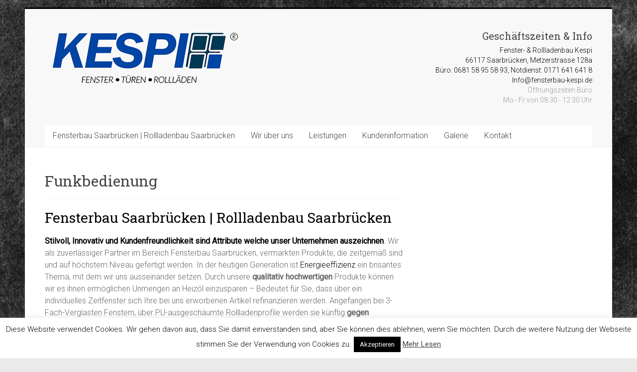

--- FILE ---
content_type: text/html; charset=UTF-8
request_url: https://www.fensterbau-kespi.de/tag/funkbedienung/
body_size: 19195
content:

<!DOCTYPE html>
<html lang="de">
<head>
<meta charset="UTF-8" />
<meta name="viewport" content="width=device-width, initial-scale=1">
<link rel="profile" href="https://gmpg.org/xfn/11" />
<meta name='robots' content='index, follow, max-image-preview:large, max-snippet:-1, max-video-preview:-1' />

	<!-- This site is optimized with the Yoast SEO plugin v22.7 - https://yoast.com/wordpress/plugins/seo/ -->
	<title>Funkbedienung Archive -</title>
	<link rel="canonical" href="https://www.fensterbau-kespi.de/tag/funkbedienung/" />
	<meta property="og:locale" content="de_DE" />
	<meta property="og:type" content="article" />
	<meta property="og:title" content="Funkbedienung Archive -" />
	<meta property="og:url" content="https://www.fensterbau-kespi.de/tag/funkbedienung/" />
	<meta name="twitter:card" content="summary_large_image" />
	<script type="application/ld+json" class="yoast-schema-graph">{"@context":"https://schema.org","@graph":[{"@type":"CollectionPage","@id":"https://www.fensterbau-kespi.de/tag/funkbedienung/","url":"https://www.fensterbau-kespi.de/tag/funkbedienung/","name":"Funkbedienung Archive -","isPartOf":{"@id":"https://www.fensterbau-kespi.de/#website"},"breadcrumb":{"@id":"https://www.fensterbau-kespi.de/tag/funkbedienung/#breadcrumb"},"inLanguage":"de"},{"@type":"BreadcrumbList","@id":"https://www.fensterbau-kespi.de/tag/funkbedienung/#breadcrumb","itemListElement":[{"@type":"ListItem","position":1,"name":"Startseite","item":"https://www.fensterbau-kespi.de/"},{"@type":"ListItem","position":2,"name":"Funkbedienung"}]},{"@type":"WebSite","@id":"https://www.fensterbau-kespi.de/#website","url":"https://www.fensterbau-kespi.de/","name":"","description":"","potentialAction":[{"@type":"SearchAction","target":{"@type":"EntryPoint","urlTemplate":"https://www.fensterbau-kespi.de/?s={search_term_string}"},"query-input":"required name=search_term_string"}],"inLanguage":"de"}]}</script>
	<!-- / Yoast SEO plugin. -->


<link rel='dns-prefetch' href='//stats.wp.com' />
<link rel='dns-prefetch' href='//fonts.googleapis.com' />
<link rel='dns-prefetch' href='//maxcdn.bootstrapcdn.com' />
<link rel='dns-prefetch' href='//v0.wordpress.com' />
<link rel="alternate" type="application/rss+xml" title=" &raquo; Feed" href="https://www.fensterbau-kespi.de/feed/" />
<link rel="alternate" type="application/rss+xml" title=" &raquo; Kommentar-Feed" href="https://www.fensterbau-kespi.de/comments/feed/" />
<link rel="alternate" type="application/rss+xml" title=" &raquo; Funkbedienung Schlagwort-Feed" href="https://www.fensterbau-kespi.de/tag/funkbedienung/feed/" />
<style id='wp-img-auto-sizes-contain-inline-css' type='text/css'>
img:is([sizes=auto i],[sizes^="auto," i]){contain-intrinsic-size:3000px 1500px}
/*# sourceURL=wp-img-auto-sizes-contain-inline-css */
</style>
<style id='wp-emoji-styles-inline-css' type='text/css'>

	img.wp-smiley, img.emoji {
		display: inline !important;
		border: none !important;
		box-shadow: none !important;
		height: 1em !important;
		width: 1em !important;
		margin: 0 0.07em !important;
		vertical-align: -0.1em !important;
		background: none !important;
		padding: 0 !important;
	}
/*# sourceURL=wp-emoji-styles-inline-css */
</style>
<style id='wp-block-library-inline-css' type='text/css'>
:root{--wp-block-synced-color:#7a00df;--wp-block-synced-color--rgb:122,0,223;--wp-bound-block-color:var(--wp-block-synced-color);--wp-editor-canvas-background:#ddd;--wp-admin-theme-color:#007cba;--wp-admin-theme-color--rgb:0,124,186;--wp-admin-theme-color-darker-10:#006ba1;--wp-admin-theme-color-darker-10--rgb:0,107,160.5;--wp-admin-theme-color-darker-20:#005a87;--wp-admin-theme-color-darker-20--rgb:0,90,135;--wp-admin-border-width-focus:2px}@media (min-resolution:192dpi){:root{--wp-admin-border-width-focus:1.5px}}.wp-element-button{cursor:pointer}:root .has-very-light-gray-background-color{background-color:#eee}:root .has-very-dark-gray-background-color{background-color:#313131}:root .has-very-light-gray-color{color:#eee}:root .has-very-dark-gray-color{color:#313131}:root .has-vivid-green-cyan-to-vivid-cyan-blue-gradient-background{background:linear-gradient(135deg,#00d084,#0693e3)}:root .has-purple-crush-gradient-background{background:linear-gradient(135deg,#34e2e4,#4721fb 50%,#ab1dfe)}:root .has-hazy-dawn-gradient-background{background:linear-gradient(135deg,#faaca8,#dad0ec)}:root .has-subdued-olive-gradient-background{background:linear-gradient(135deg,#fafae1,#67a671)}:root .has-atomic-cream-gradient-background{background:linear-gradient(135deg,#fdd79a,#004a59)}:root .has-nightshade-gradient-background{background:linear-gradient(135deg,#330968,#31cdcf)}:root .has-midnight-gradient-background{background:linear-gradient(135deg,#020381,#2874fc)}:root{--wp--preset--font-size--normal:16px;--wp--preset--font-size--huge:42px}.has-regular-font-size{font-size:1em}.has-larger-font-size{font-size:2.625em}.has-normal-font-size{font-size:var(--wp--preset--font-size--normal)}.has-huge-font-size{font-size:var(--wp--preset--font-size--huge)}.has-text-align-center{text-align:center}.has-text-align-left{text-align:left}.has-text-align-right{text-align:right}.has-fit-text{white-space:nowrap!important}#end-resizable-editor-section{display:none}.aligncenter{clear:both}.items-justified-left{justify-content:flex-start}.items-justified-center{justify-content:center}.items-justified-right{justify-content:flex-end}.items-justified-space-between{justify-content:space-between}.screen-reader-text{border:0;clip-path:inset(50%);height:1px;margin:-1px;overflow:hidden;padding:0;position:absolute;width:1px;word-wrap:normal!important}.screen-reader-text:focus{background-color:#ddd;clip-path:none;color:#444;display:block;font-size:1em;height:auto;left:5px;line-height:normal;padding:15px 23px 14px;text-decoration:none;top:5px;width:auto;z-index:100000}html :where(.has-border-color){border-style:solid}html :where([style*=border-top-color]){border-top-style:solid}html :where([style*=border-right-color]){border-right-style:solid}html :where([style*=border-bottom-color]){border-bottom-style:solid}html :where([style*=border-left-color]){border-left-style:solid}html :where([style*=border-width]){border-style:solid}html :where([style*=border-top-width]){border-top-style:solid}html :where([style*=border-right-width]){border-right-style:solid}html :where([style*=border-bottom-width]){border-bottom-style:solid}html :where([style*=border-left-width]){border-left-style:solid}html :where(img[class*=wp-image-]){height:auto;max-width:100%}:where(figure){margin:0 0 1em}html :where(.is-position-sticky){--wp-admin--admin-bar--position-offset:var(--wp-admin--admin-bar--height,0px)}@media screen and (max-width:600px){html :where(.is-position-sticky){--wp-admin--admin-bar--position-offset:0px}}
.has-text-align-justify{text-align:justify;}

/*# sourceURL=wp-block-library-inline-css */
</style><style id='global-styles-inline-css' type='text/css'>
:root{--wp--preset--aspect-ratio--square: 1;--wp--preset--aspect-ratio--4-3: 4/3;--wp--preset--aspect-ratio--3-4: 3/4;--wp--preset--aspect-ratio--3-2: 3/2;--wp--preset--aspect-ratio--2-3: 2/3;--wp--preset--aspect-ratio--16-9: 16/9;--wp--preset--aspect-ratio--9-16: 9/16;--wp--preset--color--black: #000000;--wp--preset--color--cyan-bluish-gray: #abb8c3;--wp--preset--color--white: #ffffff;--wp--preset--color--pale-pink: #f78da7;--wp--preset--color--vivid-red: #cf2e2e;--wp--preset--color--luminous-vivid-orange: #ff6900;--wp--preset--color--luminous-vivid-amber: #fcb900;--wp--preset--color--light-green-cyan: #7bdcb5;--wp--preset--color--vivid-green-cyan: #00d084;--wp--preset--color--pale-cyan-blue: #8ed1fc;--wp--preset--color--vivid-cyan-blue: #0693e3;--wp--preset--color--vivid-purple: #9b51e0;--wp--preset--gradient--vivid-cyan-blue-to-vivid-purple: linear-gradient(135deg,rgb(6,147,227) 0%,rgb(155,81,224) 100%);--wp--preset--gradient--light-green-cyan-to-vivid-green-cyan: linear-gradient(135deg,rgb(122,220,180) 0%,rgb(0,208,130) 100%);--wp--preset--gradient--luminous-vivid-amber-to-luminous-vivid-orange: linear-gradient(135deg,rgb(252,185,0) 0%,rgb(255,105,0) 100%);--wp--preset--gradient--luminous-vivid-orange-to-vivid-red: linear-gradient(135deg,rgb(255,105,0) 0%,rgb(207,46,46) 100%);--wp--preset--gradient--very-light-gray-to-cyan-bluish-gray: linear-gradient(135deg,rgb(238,238,238) 0%,rgb(169,184,195) 100%);--wp--preset--gradient--cool-to-warm-spectrum: linear-gradient(135deg,rgb(74,234,220) 0%,rgb(151,120,209) 20%,rgb(207,42,186) 40%,rgb(238,44,130) 60%,rgb(251,105,98) 80%,rgb(254,248,76) 100%);--wp--preset--gradient--blush-light-purple: linear-gradient(135deg,rgb(255,206,236) 0%,rgb(152,150,240) 100%);--wp--preset--gradient--blush-bordeaux: linear-gradient(135deg,rgb(254,205,165) 0%,rgb(254,45,45) 50%,rgb(107,0,62) 100%);--wp--preset--gradient--luminous-dusk: linear-gradient(135deg,rgb(255,203,112) 0%,rgb(199,81,192) 50%,rgb(65,88,208) 100%);--wp--preset--gradient--pale-ocean: linear-gradient(135deg,rgb(255,245,203) 0%,rgb(182,227,212) 50%,rgb(51,167,181) 100%);--wp--preset--gradient--electric-grass: linear-gradient(135deg,rgb(202,248,128) 0%,rgb(113,206,126) 100%);--wp--preset--gradient--midnight: linear-gradient(135deg,rgb(2,3,129) 0%,rgb(40,116,252) 100%);--wp--preset--font-size--small: 13px;--wp--preset--font-size--medium: 20px;--wp--preset--font-size--large: 36px;--wp--preset--font-size--x-large: 42px;--wp--preset--spacing--20: 0.44rem;--wp--preset--spacing--30: 0.67rem;--wp--preset--spacing--40: 1rem;--wp--preset--spacing--50: 1.5rem;--wp--preset--spacing--60: 2.25rem;--wp--preset--spacing--70: 3.38rem;--wp--preset--spacing--80: 5.06rem;--wp--preset--shadow--natural: 6px 6px 9px rgba(0, 0, 0, 0.2);--wp--preset--shadow--deep: 12px 12px 50px rgba(0, 0, 0, 0.4);--wp--preset--shadow--sharp: 6px 6px 0px rgba(0, 0, 0, 0.2);--wp--preset--shadow--outlined: 6px 6px 0px -3px rgb(255, 255, 255), 6px 6px rgb(0, 0, 0);--wp--preset--shadow--crisp: 6px 6px 0px rgb(0, 0, 0);}:where(.is-layout-flex){gap: 0.5em;}:where(.is-layout-grid){gap: 0.5em;}body .is-layout-flex{display: flex;}.is-layout-flex{flex-wrap: wrap;align-items: center;}.is-layout-flex > :is(*, div){margin: 0;}body .is-layout-grid{display: grid;}.is-layout-grid > :is(*, div){margin: 0;}:where(.wp-block-columns.is-layout-flex){gap: 2em;}:where(.wp-block-columns.is-layout-grid){gap: 2em;}:where(.wp-block-post-template.is-layout-flex){gap: 1.25em;}:where(.wp-block-post-template.is-layout-grid){gap: 1.25em;}.has-black-color{color: var(--wp--preset--color--black) !important;}.has-cyan-bluish-gray-color{color: var(--wp--preset--color--cyan-bluish-gray) !important;}.has-white-color{color: var(--wp--preset--color--white) !important;}.has-pale-pink-color{color: var(--wp--preset--color--pale-pink) !important;}.has-vivid-red-color{color: var(--wp--preset--color--vivid-red) !important;}.has-luminous-vivid-orange-color{color: var(--wp--preset--color--luminous-vivid-orange) !important;}.has-luminous-vivid-amber-color{color: var(--wp--preset--color--luminous-vivid-amber) !important;}.has-light-green-cyan-color{color: var(--wp--preset--color--light-green-cyan) !important;}.has-vivid-green-cyan-color{color: var(--wp--preset--color--vivid-green-cyan) !important;}.has-pale-cyan-blue-color{color: var(--wp--preset--color--pale-cyan-blue) !important;}.has-vivid-cyan-blue-color{color: var(--wp--preset--color--vivid-cyan-blue) !important;}.has-vivid-purple-color{color: var(--wp--preset--color--vivid-purple) !important;}.has-black-background-color{background-color: var(--wp--preset--color--black) !important;}.has-cyan-bluish-gray-background-color{background-color: var(--wp--preset--color--cyan-bluish-gray) !important;}.has-white-background-color{background-color: var(--wp--preset--color--white) !important;}.has-pale-pink-background-color{background-color: var(--wp--preset--color--pale-pink) !important;}.has-vivid-red-background-color{background-color: var(--wp--preset--color--vivid-red) !important;}.has-luminous-vivid-orange-background-color{background-color: var(--wp--preset--color--luminous-vivid-orange) !important;}.has-luminous-vivid-amber-background-color{background-color: var(--wp--preset--color--luminous-vivid-amber) !important;}.has-light-green-cyan-background-color{background-color: var(--wp--preset--color--light-green-cyan) !important;}.has-vivid-green-cyan-background-color{background-color: var(--wp--preset--color--vivid-green-cyan) !important;}.has-pale-cyan-blue-background-color{background-color: var(--wp--preset--color--pale-cyan-blue) !important;}.has-vivid-cyan-blue-background-color{background-color: var(--wp--preset--color--vivid-cyan-blue) !important;}.has-vivid-purple-background-color{background-color: var(--wp--preset--color--vivid-purple) !important;}.has-black-border-color{border-color: var(--wp--preset--color--black) !important;}.has-cyan-bluish-gray-border-color{border-color: var(--wp--preset--color--cyan-bluish-gray) !important;}.has-white-border-color{border-color: var(--wp--preset--color--white) !important;}.has-pale-pink-border-color{border-color: var(--wp--preset--color--pale-pink) !important;}.has-vivid-red-border-color{border-color: var(--wp--preset--color--vivid-red) !important;}.has-luminous-vivid-orange-border-color{border-color: var(--wp--preset--color--luminous-vivid-orange) !important;}.has-luminous-vivid-amber-border-color{border-color: var(--wp--preset--color--luminous-vivid-amber) !important;}.has-light-green-cyan-border-color{border-color: var(--wp--preset--color--light-green-cyan) !important;}.has-vivid-green-cyan-border-color{border-color: var(--wp--preset--color--vivid-green-cyan) !important;}.has-pale-cyan-blue-border-color{border-color: var(--wp--preset--color--pale-cyan-blue) !important;}.has-vivid-cyan-blue-border-color{border-color: var(--wp--preset--color--vivid-cyan-blue) !important;}.has-vivid-purple-border-color{border-color: var(--wp--preset--color--vivid-purple) !important;}.has-vivid-cyan-blue-to-vivid-purple-gradient-background{background: var(--wp--preset--gradient--vivid-cyan-blue-to-vivid-purple) !important;}.has-light-green-cyan-to-vivid-green-cyan-gradient-background{background: var(--wp--preset--gradient--light-green-cyan-to-vivid-green-cyan) !important;}.has-luminous-vivid-amber-to-luminous-vivid-orange-gradient-background{background: var(--wp--preset--gradient--luminous-vivid-amber-to-luminous-vivid-orange) !important;}.has-luminous-vivid-orange-to-vivid-red-gradient-background{background: var(--wp--preset--gradient--luminous-vivid-orange-to-vivid-red) !important;}.has-very-light-gray-to-cyan-bluish-gray-gradient-background{background: var(--wp--preset--gradient--very-light-gray-to-cyan-bluish-gray) !important;}.has-cool-to-warm-spectrum-gradient-background{background: var(--wp--preset--gradient--cool-to-warm-spectrum) !important;}.has-blush-light-purple-gradient-background{background: var(--wp--preset--gradient--blush-light-purple) !important;}.has-blush-bordeaux-gradient-background{background: var(--wp--preset--gradient--blush-bordeaux) !important;}.has-luminous-dusk-gradient-background{background: var(--wp--preset--gradient--luminous-dusk) !important;}.has-pale-ocean-gradient-background{background: var(--wp--preset--gradient--pale-ocean) !important;}.has-electric-grass-gradient-background{background: var(--wp--preset--gradient--electric-grass) !important;}.has-midnight-gradient-background{background: var(--wp--preset--gradient--midnight) !important;}.has-small-font-size{font-size: var(--wp--preset--font-size--small) !important;}.has-medium-font-size{font-size: var(--wp--preset--font-size--medium) !important;}.has-large-font-size{font-size: var(--wp--preset--font-size--large) !important;}.has-x-large-font-size{font-size: var(--wp--preset--font-size--x-large) !important;}
/*# sourceURL=global-styles-inline-css */
</style>

<style id='classic-theme-styles-inline-css' type='text/css'>
/*! This file is auto-generated */
.wp-block-button__link{color:#fff;background-color:#32373c;border-radius:9999px;box-shadow:none;text-decoration:none;padding:calc(.667em + 2px) calc(1.333em + 2px);font-size:1.125em}.wp-block-file__button{background:#32373c;color:#fff;text-decoration:none}
/*# sourceURL=/wp-includes/css/classic-themes.min.css */
</style>
<link rel='stylesheet' id='foobox-free-min-css' href='https://www.fensterbau-kespi.de/wp-content/plugins/foobox-image-lightbox/free/css/foobox.free.min.css?ver=2.7.32' type='text/css' media='all' />
<link rel='stylesheet' id='contact-form-7-css' href='https://www.fensterbau-kespi.de/wp-content/plugins/contact-form-7/includes/css/styles.css?ver=5.9.6' type='text/css' media='all' />
<link rel='stylesheet' id='cookie-law-info-css' href='https://www.fensterbau-kespi.de/wp-content/plugins/cookie-law-info/legacy/public/css/cookie-law-info-public.css?ver=3.0.8' type='text/css' media='all' />
<link rel='stylesheet' id='cookie-law-info-gdpr-css' href='https://www.fensterbau-kespi.de/wp-content/plugins/cookie-law-info/legacy/public/css/cookie-law-info-gdpr.css?ver=3.0.8' type='text/css' media='all' />
<link rel='stylesheet' id='scf-styles-css-css' href='https://www.fensterbau-kespi.de/wp-content/plugins/seos-contact-form//css/scf-style.css?ver=6.9' type='text/css' media='all' />
<link rel='stylesheet' id='wpos-slick-style-css' href='https://www.fensterbau-kespi.de/wp-content/plugins/wp-responsive-recent-post-slider/assets/css/slick.css?ver=3.6' type='text/css' media='all' />
<link rel='stylesheet' id='wppsac-public-style-css' href='https://www.fensterbau-kespi.de/wp-content/plugins/wp-responsive-recent-post-slider/assets/css/recent-post-style.css?ver=3.6' type='text/css' media='all' />
<link rel='stylesheet' id='accelerate_style-css' href='https://www.fensterbau-kespi.de/wp-content/themes/accelerate/style.css?ver=6.9' type='text/css' media='all' />
<link rel='stylesheet' id='accelerate_googlefonts-css' href='//fonts.googleapis.com/css?family=Roboto%3A400%2C300%2C100%7CRoboto+Slab%3A700%2C400&#038;ver=6.9' type='text/css' media='all' />
<link rel='stylesheet' id='accelerate-fontawesome-css' href='https://www.fensterbau-kespi.de/wp-content/themes/accelerate/fontawesome/css/font-awesome.css?ver=4.7.0' type='text/css' media='all' />
<link rel='stylesheet' id='cff-css' href='https://www.fensterbau-kespi.de/wp-content/plugins/custom-facebook-feed/assets/css/cff-style.min.css?ver=4.2.3' type='text/css' media='all' />
<link rel='stylesheet' id='sb-font-awesome-css' href='https://www.fensterbau-kespi.de/wp-content/plugins/custom-facebook-feed/assets/css/font-awesome.min.css?ver=4.7.0' type='text/css' media='all' />
<style id='jetpack_facebook_likebox-inline-css' type='text/css'>
.widget_facebook_likebox {
	overflow: hidden;
}

/*# sourceURL=https://www.fensterbau-kespi.de/wp-content/plugins/jetpack/modules/widgets/facebook-likebox/style.css */
</style>
<link rel='stylesheet' id='animate-css' href='https://www.fensterbau-kespi.de/wp-content/plugins/pe-recent-posts/css/animate.css?ver=6.9' type='text/css' media='all' />
<link rel='stylesheet' id='font-awesome-css' href='//maxcdn.bootstrapcdn.com/font-awesome/4.7.0/css/font-awesome.min.css?ver=6.9' type='text/css' media='all' />
<link rel='stylesheet' id='pe-recent-posts-css' href='https://www.fensterbau-kespi.de/wp-content/plugins/pe-recent-posts/css/pe-recent-posts.css?ver=6.9' type='text/css' media='all' />
<link rel='stylesheet' id='vcv:assets:front:style-css' href='https://www.fensterbau-kespi.de/wp-content/plugins/visualcomposer/public/dist/front.bundle.css?ver=45.9.0' type='text/css' media='all' />
<link rel='stylesheet' id='vcv:assets:source:styles:httpwwwfensterbau-kespidewp-contentvisualcomposer-assetssharedlibrariesanimatedistanimatebundlecss-css' href='https://www.fensterbau-kespi.de/wp-content/visualcomposer-assets/sharedLibraries/animate/dist/animate.bundle.css?ver=0.3-28' type='text/css' media='all' />
<link rel='stylesheet' id='vcv:assets:source:styles:httpwwwfensterbau-kespidewp-contentvisualcomposer-assetssharedlibrariesbackgroundsliderdistbackgroundsliderbundlecss-css' href='https://www.fensterbau-kespi.de/wp-content/visualcomposer-assets/sharedLibraries/backgroundSlider//dist/backgroundSlider.bundle.css?ver=0.3-28' type='text/css' media='all' />
<link rel='stylesheet' id='vcv:assets:source:styles:httpwwwfensterbau-kespidewp-contentvisualcomposer-assetssharedlibrariesbackgroundsimpledistbackgroundsimplebundlecss-css' href='https://www.fensterbau-kespi.de/wp-content/visualcomposer-assets/sharedLibraries/backgroundSimple//dist/backgroundSimple.bundle.css?ver=0.3-28' type='text/css' media='all' />
<link rel='stylesheet' id='vcv:assets:source:styles:httpwwwfensterbau-kespidewp-contentvisualcomposer-assetssharedlibrariesbackgroundcolorgradientdistbackgroundcolorgradientbundlecss-css' href='https://www.fensterbau-kespi.de/wp-content/visualcomposer-assets/sharedLibraries/backgroundColorGradient//dist/backgroundColorGradient.bundle.css?ver=0.3-28' type='text/css' media='all' />
<link rel='stylesheet' id='vcv:assets:source:styles:httpwwwfensterbau-kespidewp-contentvisualcomposer-assetssharedlibrariesbackgroundvideoyoutubedistbackgroundvideoyoutubebundlecss-css' href='https://www.fensterbau-kespi.de/wp-content/visualcomposer-assets/sharedLibraries/backgroundVideoYoutube//dist/backgroundVideoYoutube.bundle.css?ver=0.3-28' type='text/css' media='all' />
<link rel='stylesheet' id='vcv:assets:source:styles:httpwwwfensterbau-kespidewp-contentvisualcomposer-assetssharedlibrariesbackgroundvideovimeodistbackgroundvideovimeobundlecss-css' href='https://www.fensterbau-kespi.de/wp-content/visualcomposer-assets/sharedLibraries/backgroundVideoVimeo//dist/backgroundVideoVimeo.bundle.css?ver=0.3-28' type='text/css' media='all' />
<link rel='stylesheet' id='vcv:assets:source:styles:httpwwwfensterbau-kespidewp-contentvisualcomposer-assetssharedlibrariesbackgroundvideoembeddistbackgroundvideoembedbundlecss-css' href='https://www.fensterbau-kespi.de/wp-content/visualcomposer-assets/sharedLibraries/backgroundVideoEmbed//dist/backgroundVideoEmbed.bundle.css?ver=0.3-28' type='text/css' media='all' />
<link rel='stylesheet' id='vcv:assets:source:styles:httpwwwfensterbau-kespidewp-contentvisualcomposer-assetssharedlibrariesparallaxbackgrounddistparallaxbackgroundbundlecss-css' href='https://www.fensterbau-kespi.de/wp-content/visualcomposer-assets/sharedLibraries/parallaxBackground//dist/parallaxBackground.bundle.css?ver=0.3-28' type='text/css' media='all' />
<style id='vcv:assets:front:style:28-inline-css' type='text/css'>
.vce-row,.vce-row-content>.vce-col:last-child{margin-right:0}.vce{margin-bottom:30px}.vce-row{position:relative;display:flex;flex-direction:column;margin-left:0}.vce-row-full-height{min-height:100vh}.vce-row-content{flex:1 1 auto;display:flex;flex-direction:row;flex-wrap:wrap;justify-content:flex-start;align-content:flex-start;align-items:flex-start;min-height:1em;position:relative}.vce-row-wrap--reverse>.vce-row-content{flex-wrap:wrap-reverse;align-content:flex-end;align-items:flex-end}.vce-row-columns--top>.vce-row-content{align-content:flex-start}.vce-row-columns--top.vce-row-wrap--reverse>.vce-row-content{align-content:flex-end}.vce-row-columns--middle>.vce-row-content{align-content:center}.vce-row-columns--bottom>.vce-row-content{align-content:flex-end}.vce-row-columns--bottom.vce-row-wrap--reverse>.vce-row-content{align-content:flex-start}.vce-row-columns--bottom>.vce-row-content:after,.vce-row-columns--middle>.vce-row-content:after,.vce-row-columns--top>.vce-row-content:after{content:"";width:100%;height:0;overflow:hidden;visibility:hidden;display:block}.vce-row-content--middle>.vce-row-content>.vce-col>.vce-col-inner{display:flex;justify-content:center;flex-direction:column}.vce-row-content--bottom>.vce-row-content>.vce-col>.vce-col-inner{display:flex;justify-content:flex-end;flex-direction:column}.vce-row-equal-height>.vce-row-content{align-items:stretch}.vce-row-columns--stretch>.vce-row-content{align-content:stretch;align-items:stretch}.vce-row[data-vce-full-width=true]{position:relative;box-sizing:border-box}.vce-row[data-vce-stretch-content=true]{padding-left:30px;padding-right:30px}.vce-row[data-vce-stretch-content=true].vce-row-no-paddings{padding-left:0;padding-right:0}.vce-row.vce-element--has-background{padding-left:30px;padding-right:30px;padding-top:30px}.vce-row.vce-element--has-background[data-vce-full-width=true]:not([data-vce-stretch-content=true]){padding-left:0;padding-right:0}.vce-row.vce-element--has-background.vce-row--has-col-background{padding-bottom:30px}@media (min-width:0) and (max-width:543px){.vce-row.vce-element--xs--has-background{padding-left:30px;padding-right:30px;padding-top:30px}.vce-row.vce-element--xs--has-background[data-vce-full-width=true]:not([data-vce-stretch-content=true]){padding-left:0;padding-right:0}.vce-row.vce-element--has-background.vce-row--xs--has-col-background,.vce-row.vce-element--xs--has-background.vce-row--has-col-background,.vce-row.vce-element--xs--has-background.vce-row--xs--has-col-background{padding-bottom:30px}.vce-row>.vce-row-content>.vce-col.vce-col--xs-last{margin-right:0}.rtl .vce-row>.vce-row-content>.vce-col.vce-col--xs-last,.rtl.vce-row>.vce-row-content>.vce-col.vce-col--xs-last{margin-left:0}}@media (min-width:544px) and (max-width:767px){.vce-row.vce-element--sm--has-background{padding-left:30px;padding-right:30px;padding-top:30px}.vce-row.vce-element--sm--has-background[data-vce-full-width=true]:not([data-vce-stretch-content=true]){padding-left:0;padding-right:0}.vce-row.vce-element--has-background.vce-row--sm--has-col-background,.vce-row.vce-element--sm--has-background.vce-row--has-col-background,.vce-row.vce-element--sm--has-background.vce-row--sm--has-col-background{padding-bottom:30px}.vce-row>.vce-row-content>.vce-col.vce-col--sm-last{margin-right:0}.rtl .vce-row>.vce-row-content>.vce-col.vce-col--sm-last,.rtl.vce-row>.vce-row-content>.vce-col.vce-col--sm-last{margin-left:0}}@media (min-width:768px) and (max-width:991px){.vce-row.vce-element--md--has-background{padding-left:30px;padding-right:30px;padding-top:30px}.vce-row.vce-element--md--has-background[data-vce-full-width=true]:not([data-vce-stretch-content=true]){padding-left:0;padding-right:0}.vce-row.vce-element--has-background.vce-row--md--has-col-background,.vce-row.vce-element--md--has-background.vce-row--has-col-background,.vce-row.vce-element--md--has-background.vce-row--md--has-col-background{padding-bottom:30px}.vce-row>.vce-row-content>.vce-col.vce-col--md-last{margin-right:0}.rtl .vce-row>.vce-row-content>.vce-col.vce-col--md-last,.rtl.vce-row>.vce-row-content>.vce-col.vce-col--md-last{margin-left:0}}@media (min-width:992px) and (max-width:1199px){.vce-row.vce-element--lg--has-background{padding-left:30px;padding-right:30px;padding-top:30px}.vce-row.vce-element--lg--has-background[data-vce-full-width=true]:not([data-vce-stretch-content=true]){padding-left:0;padding-right:0}.vce-row.vce-element--has-background.vce-row--lg--has-col-background,.vce-row.vce-element--lg--has-background.vce-row--has-col-background,.vce-row.vce-element--lg--has-background.vce-row--lg--has-col-background{padding-bottom:30px}.vce-row>.vce-row-content>.vce-col.vce-col--lg-last{margin-right:0}.rtl .vce-row>.vce-row-content>.vce-col.vce-col--lg-last,.rtl.vce-row>.vce-row-content>.vce-col.vce-col--lg-last{margin-left:0}}@media (min-width:1200px){.vce-row.vce-element--xl--has-background{padding-left:30px;padding-right:30px;padding-top:30px}.vce-row.vce-element--xl--has-background[data-vce-full-width=true]:not([data-vce-stretch-content=true]){padding-left:0;padding-right:0}.vce-row.vce-element--has-background.vce-row--xl--has-col-background,.vce-row.vce-element--xl--has-background.vce-row--has-col-background,.vce-row.vce-element--xl--has-background.vce-row--xl--has-col-background{padding-bottom:30px}.vce-row>.vce-row-content>.vce-col.vce-col--xl-last{margin-right:0}.rtl .vce-row>.vce-row-content>.vce-col.vce-col--xl-last,.rtl.vce-row>.vce-row-content>.vce-col.vce-col--xl-last{margin-left:0}}.vce-col-content,.vce-col-inner{position:relative;word-break:break-word}.vce-col{-ms-flex:0 0 100%;flex:0 0 100%;max-width:100%;box-sizing:border-box;display:-ms-flexbox;display:flex;min-width:1em;position:relative}.vce-col--auto{-ms-flex:1;flex:1;-ms-flex-preferred-size:auto;flex-basis:auto}.vce-col-inner{width:100%}.vce-col-direction--rtl{direction:rtl}.vce-row-content--bottom>.vce-row-content>.vce-element--has-background>.vce-col-inner>.vce-col-content,.vce-row-content--middle>.vce-row-content>.vce-element--has-background>.vce-col-inner>.vce-col-content,.vce-row-content--top>.vce-row-content>.vce-element--has-background>.vce-col-inner{padding-top:30px;padding-left:30px;padding-right:30px}@media (min-width:0){.vce-col--xs-auto{-ms-flex:1 1 0;flex:1 1 0;width:1px}.vce-col--xs-1{-ms-flex:0 0 100%;flex:0 0 100%;max-width:100%}}@media (min-width:544px){.vce-col--sm-auto{-ms-flex:1 1 0;flex:1 1 0;width:1px}.vce-col--sm-1{-ms-flex:0 0 100%;flex:0 0 100%;max-width:100%}}@media (min-width:768px){.vce-col--md-auto{-ms-flex:1 1 0;flex:1 1 0;width:1px}.vce-col--md-1{-ms-flex:0 0 100%;flex:0 0 100%;max-width:100%}}@media (min-width:992px){.vce-col--lg-auto{-ms-flex:1 1 0;flex:1 1 0;width:1px}.vce-col--lg-1{-ms-flex:0 0 100%;flex:0 0 100%;max-width:100%}}@media (min-width:0) and (max-width:543px){.vce-row-content--bottom>.vce-row-content>.vce-element--xs--has-background>.vce-col-inner>.vce-col-content,.vce-row-content--middle>.vce-row-content>.vce-element--xs--has-background>.vce-col-inner>.vce-col-content,.vce-row-content--top>.vce-row-content>.vce-element--xs--has-background>.vce-col-inner{padding-top:30px;padding-left:30px;padding-right:30px}}@media (min-width:544px) and (max-width:767px){.vce-row-content--bottom>.vce-row-content>.vce-element--sm--has-background>.vce-col-inner>.vce-col-content,.vce-row-content--middle>.vce-row-content>.vce-element--sm--has-background>.vce-col-inner>.vce-col-content,.vce-row-content--top>.vce-row-content>.vce-element--sm--has-background>.vce-col-inner{padding-top:30px;padding-left:30px;padding-right:30px}}@media (min-width:768px) and (max-width:991px){.vce-row-content--bottom>.vce-row-content>.vce-element--md--has-background>.vce-col-inner>.vce-col-content,.vce-row-content--middle>.vce-row-content>.vce-element--md--has-background>.vce-col-inner>.vce-col-content,.vce-row-content--top>.vce-row-content>.vce-element--md--has-background>.vce-col-inner{padding-top:30px;padding-left:30px;padding-right:30px}}@media (min-width:992px) and (max-width:1199px){.vce-row-content--bottom>.vce-row-content>.vce-element--lg--has-background>.vce-col-inner>.vce-col-content,.vce-row-content--middle>.vce-row-content>.vce-element--lg--has-background>.vce-col-inner>.vce-col-content,.vce-row-content--top>.vce-row-content>.vce-element--lg--has-background>.vce-col-inner{padding-top:30px;padding-left:30px;padding-right:30px}}@media (min-width:1200px){.vce-col--xl-auto{-ms-flex:1 1 0;flex:1 1 0;width:1px}.vce-col--xl-1{-ms-flex:0 0 100%;flex:0 0 100%;max-width:100%}.vce-row-content--bottom>.vce-row-content>.vce-element--xl--has-background>.vce-col-inner>.vce-col-content,.vce-row-content--middle>.vce-row-content>.vce-element--xl--has-background>.vce-col-inner>.vce-col-content,.vce-row-content--top>.vce-row-content>.vce-element--xl--has-background>.vce-col-inner{padding-top:30px;padding-left:30px;padding-right:30px}}.vce-row--col-gap-30 .vce-column-resizer-handler{width:30px}@media all{.vce-row--col-gap-30>.vce-row-content>.vce-col{margin-right:0}.rtl .vce-row--col-gap-30>.vce-row-content>.vce-col,.rtl.vce-row--col-gap-30>.vce-row-content>.vce-col{margin-left:30px;margin-right:0}.rtl .vce-row--col-gap-30>.vce-row-content>.vce-column-resizer>.vce-column-resizer-handler,.rtl.vce-row--col-gap-30>.vce-row-content>.vce-column-resizer>.vce-column-resizer-handler{left:0;right:auto}}.vcv-wpbackend-layout .vce-row .vce-col--xs-100p{flex:0;flex-basis:calc(100% * 1);max-width:calc(100% * 1)} .vce-row--col-gap-30 .vce-column-resizer-handler{width:30px}@media all and (min-width:768px){.vce-row--col-gap-30>.vce-row-content>.vce-col{margin-right:30px}.vce-row--col-gap-30>.vce-row-content>.vce-col--md-100p{flex:0;flex-basis:calc((100% - 2970px) * 1 + 2970px);max-width:calc((100% - 2970px) * 1 + 2970px)}.rtl .vce-row--col-gap-30>.vce-row-content>.vce-column-resizer>.vce-column-resizer-handler,.rtl.vce-row--col-gap-30>.vce-row-content>.vce-column-resizer>.vce-column-resizer-handler{left:0;right:auto}}.vcv-wpbackend-layout .vce-row .vce-col--md-100p{flex:0;flex-basis:calc(100% * 1);max-width:calc(100% * 1)}.vce-row--col-gap-30 .vce-column-resizer-handler{width:30px}@media all{.vce-row--col-gap-30>.vce-row-content>.vce-col{margin-right:0}.rtl .vce-row--col-gap-30>.vce-row-content>.vce-col,.rtl.vce-row--col-gap-30>.vce-row-content>.vce-col{margin-left:30px;margin-right:0}.rtl .vce-row--col-gap-30>.vce-row-content>.vce-column-resizer>.vce-column-resizer-handler,.rtl.vce-row--col-gap-30>.vce-row-content>.vce-column-resizer>.vce-column-resizer-handler{left:0;right:auto}}.vcv-wpbackend-layout .vce-row .vce-col--xs-auto{flex:1 1 0;width:1px} .vce-row--col-gap-30 .vce-column-resizer-handler{width:30px}@media all and (min-width:768px){.vce-row--col-gap-30>.vce-row-content>.vce-col{margin-right:30px}.rtl .vce-row--col-gap-30>.vce-row-content>.vce-column-resizer>.vce-column-resizer-handler,.rtl.vce-row--col-gap-30>.vce-row-content>.vce-column-resizer>.vce-column-resizer-handler{left:0;right:auto}}.vcv-wpbackend-layout .vce-row .vce-col--md-auto{flex:1 1 0;width:1px}
/*# sourceURL=vcv%3Aassets%3Afront%3Astyle%3A28-inline-css */
</style>
<link rel='stylesheet' id='if-style-css' href='https://www.fensterbau-kespi.de/wp-content/plugins/ifeature-slider/css/if-slider.css?ver=6.9' type='text/css' media='all' />
<link rel='stylesheet' id='jetpack_css-css' href='https://www.fensterbau-kespi.de/wp-content/plugins/jetpack/css/jetpack.css?ver=13.4.4' type='text/css' media='all' />
<script type="text/javascript" src="https://www.fensterbau-kespi.de/wp-includes/js/jquery/jquery.min.js?ver=3.7.1" id="jquery-core-js"></script>
<script type="text/javascript" src="https://www.fensterbau-kespi.de/wp-includes/js/jquery/jquery-migrate.min.js?ver=3.4.1" id="jquery-migrate-js"></script>
<script type="text/javascript" src="https://www.fensterbau-kespi.de/wp-content/plugins/pe-recent-posts/js/bootstrap.min.js?ver=3.3.0" id="bootstrap.min-js"></script>
<script type="text/javascript" id="cookie-law-info-js-extra">
/* <![CDATA[ */
var Cli_Data = {"nn_cookie_ids":[],"cookielist":[],"non_necessary_cookies":[],"ccpaEnabled":"","ccpaRegionBased":"","ccpaBarEnabled":"","strictlyEnabled":["necessary","obligatoire"],"ccpaType":"gdpr","js_blocking":"","custom_integration":"","triggerDomRefresh":"","secure_cookies":""};
var cli_cookiebar_settings = {"animate_speed_hide":"500","animate_speed_show":"500","background":"#FFF","border":"#b1a6a6c2","border_on":"","button_1_button_colour":"#000","button_1_button_hover":"#000000","button_1_link_colour":"#fff","button_1_as_button":"1","button_1_new_win":"","button_2_button_colour":"#333","button_2_button_hover":"#292929","button_2_link_colour":"#444","button_2_as_button":"","button_2_hidebar":"","button_3_button_colour":"#000","button_3_button_hover":"#000000","button_3_link_colour":"#fff","button_3_as_button":"1","button_3_new_win":"","button_4_button_colour":"#000","button_4_button_hover":"#000000","button_4_link_colour":"#fff","button_4_as_button":"1","button_7_button_colour":"#61a229","button_7_button_hover":"#4e8221","button_7_link_colour":"#fff","button_7_as_button":"1","button_7_new_win":"","font_family":"inherit","header_fix":"","notify_animate_hide":"1","notify_animate_show":"","notify_div_id":"#cookie-law-info-bar","notify_position_horizontal":"right","notify_position_vertical":"bottom","scroll_close":"","scroll_close_reload":"","accept_close_reload":"","reject_close_reload":"","showagain_tab":"1","showagain_background":"#fff","showagain_border":"#000","showagain_div_id":"#cookie-law-info-again","showagain_x_position":"100px","text":"#000","show_once_yn":"","show_once":"10000","logging_on":"","as_popup":"","popup_overlay":"1","bar_heading_text":"","cookie_bar_as":"banner","popup_showagain_position":"bottom-right","widget_position":"left"};
var log_object = {"ajax_url":"https://www.fensterbau-kespi.de/wp-admin/admin-ajax.php"};
//# sourceURL=cookie-law-info-js-extra
/* ]]> */
</script>
<script type="text/javascript" src="https://www.fensterbau-kespi.de/wp-content/plugins/cookie-law-info/legacy/public/js/cookie-law-info-public.js?ver=3.0.8" id="cookie-law-info-js"></script>
<script type="text/javascript" src="https://www.fensterbau-kespi.de/wp-content/themes/accelerate/js/accelerate-custom.js?ver=6.9" id="accelerate-custom-js"></script>
<script type="text/javascript" id="foobox-free-min-js-before">
/* <![CDATA[ */
/* Run FooBox FREE (v2.7.32) */
var FOOBOX = window.FOOBOX = {
	ready: true,
	disableOthers: false,
	o: {wordpress: { enabled: true }, countMessage:'image %index of %total', captions: { dataTitle: ["captionTitle","title"], dataDesc: ["captionDesc","description"] }, rel: '', excludes:'.fbx-link,.nofoobox,.nolightbox,a[href*="pinterest.com/pin/create/button/"]', affiliate : { enabled: false }},
	selectors: [
		".foogallery-container.foogallery-lightbox-foobox", ".foogallery-container.foogallery-lightbox-foobox-free", ".gallery", ".wp-block-gallery", ".wp-caption", ".wp-block-image", "a:has(img[class*=wp-image-])", ".post a:has(img[class*=wp-image-])", ".foobox"
	],
	pre: function( $ ){
		// Custom JavaScript (Pre)
		
	},
	post: function( $ ){
		// Custom JavaScript (Post)
		
		// Custom Captions Code
		
	},
	custom: function( $ ){
		// Custom Extra JS
		
	}
};
//# sourceURL=foobox-free-min-js-before
/* ]]> */
</script>
<script type="text/javascript" src="https://www.fensterbau-kespi.de/wp-content/plugins/foobox-image-lightbox/free/js/foobox.free.min.js?ver=2.7.32" id="foobox-free-min-js"></script>
<link rel="https://api.w.org/" href="https://www.fensterbau-kespi.de/wp-json/" /><link rel="alternate" title="JSON" type="application/json" href="https://www.fensterbau-kespi.de/wp-json/wp/v2/tags/26" /><link rel="EditURI" type="application/rsd+xml" title="RSD" href="https://www.fensterbau-kespi.de/xmlrpc.php?rsd" />
<meta name="generator" content="WordPress 6.9" />
<style>[class*=" icon-oc-"],[class^=icon-oc-]{speak:none;font-style:normal;font-weight:400;font-variant:normal;text-transform:none;line-height:1;-webkit-font-smoothing:antialiased;-moz-osx-font-smoothing:grayscale}.icon-oc-one-com-white-32px-fill:before{content:"901"}.icon-oc-one-com:before{content:"900"}#one-com-icon,.toplevel_page_onecom-wp .wp-menu-image{speak:none;display:flex;align-items:center;justify-content:center;text-transform:none;line-height:1;-webkit-font-smoothing:antialiased;-moz-osx-font-smoothing:grayscale}.onecom-wp-admin-bar-item>a,.toplevel_page_onecom-wp>.wp-menu-name{font-size:16px;font-weight:400;line-height:1}.toplevel_page_onecom-wp>.wp-menu-name img{width:69px;height:9px;}.wp-submenu-wrap.wp-submenu>.wp-submenu-head>img{width:88px;height:auto}.onecom-wp-admin-bar-item>a img{height:7px!important}.onecom-wp-admin-bar-item>a img,.toplevel_page_onecom-wp>.wp-menu-name img{opacity:.8}.onecom-wp-admin-bar-item.hover>a img,.toplevel_page_onecom-wp.wp-has-current-submenu>.wp-menu-name img,li.opensub>a.toplevel_page_onecom-wp>.wp-menu-name img{opacity:1}#one-com-icon:before,.onecom-wp-admin-bar-item>a:before,.toplevel_page_onecom-wp>.wp-menu-image:before{content:'';position:static!important;background-color:rgba(240,245,250,.4);border-radius:102px;width:18px;height:18px;padding:0!important}.onecom-wp-admin-bar-item>a:before{width:14px;height:14px}.onecom-wp-admin-bar-item.hover>a:before,.toplevel_page_onecom-wp.opensub>a>.wp-menu-image:before,.toplevel_page_onecom-wp.wp-has-current-submenu>.wp-menu-image:before{background-color:#76b82a}.onecom-wp-admin-bar-item>a{display:inline-flex!important;align-items:center;justify-content:center}#one-com-logo-wrapper{font-size:4em}#one-com-icon{vertical-align:middle}.imagify-welcome{display:none !important;}</style><meta name="generator" content="Powered by Visual Composer Website Builder - fast and easy-to-use drag and drop visual editor for WordPress."/><noscript><style>.vce-row-container .vcv-lozad {display: none}</style></noscript><meta property="fb:app_id" content=""><meta property="fb:admins" content="">            <div id="fb-root"></div>
            <script>(function (d, s, id) {
                    var js, fjs = d.getElementsByTagName(s)[0];
                    if (d.getElementById(id))
                        return;
                    js = d.createElement(s);
                    js.id = id;
                    js.src = "//connect.facebook.net/en_US/sdk.js#xfbml=1&version=v2.0";
                    fjs.parentNode.insertBefore(js, fjs);
                }(document, 'script', 'facebook-jssdk'));</script>
            	<style>img#wpstats{display:none}</style>
				<script>
			( function() {
				window.onpageshow = function( event ) {
					// Defined window.wpforms means that a form exists on a page.
					// If so and back/forward button has been clicked,
					// force reload a page to prevent the submit button state stuck.
					if ( typeof window.wpforms !== 'undefined' && event.persisted ) {
						window.location.reload();
					}
				};
			}() );
		</script>
		<style type="text/css" id="custom-background-css">
body.custom-background { background-image: url("https://www.fensterbau-kespi.de/wp-content/uploads/2021/05/5-scaled.jpg"); background-position: left top; background-size: auto; background-repeat: repeat; background-attachment: scroll; }
</style>
	<link rel="icon" href="https://www.fensterbau-kespi.de/wp-content/uploads/2017/09/cropped-Kespi-Faficon-32x32.png" sizes="32x32" />
<link rel="icon" href="https://www.fensterbau-kespi.de/wp-content/uploads/2017/09/cropped-Kespi-Faficon-192x192.png" sizes="192x192" />
<link rel="apple-touch-icon" href="https://www.fensterbau-kespi.de/wp-content/uploads/2017/09/cropped-Kespi-Faficon-180x180.png" />
<meta name="msapplication-TileImage" content="https://www.fensterbau-kespi.de/wp-content/uploads/2017/09/cropped-Kespi-Faficon-270x270.png" />
		<style type="text/css"> .accelerate-button,blockquote,button,input[type=button],input[type=reset],input[type=submit]{background-color:#000000}a{color:#000000}#page{border-top:3px solid #000000}#site-title a:hover{color:#000000}#search-form span,.main-navigation a:hover,.main-navigation ul li ul li a:hover,.main-navigation ul li ul li:hover>a,.main-navigation ul li.current-menu-ancestor a,.main-navigation ul li.current-menu-item a,.main-navigation ul li.current-menu-item ul li a:hover,.main-navigation ul li.current_page_ancestor a,.main-navigation ul li.current_page_item a,.main-navigation ul li:hover>a,.main-small-navigation li:hover > a{background-color:#000000}.site-header .menu-toggle:before{color:#000000}.main-small-navigation li:hover{background-color:#000000}.main-small-navigation ul>.current-menu-item,.main-small-navigation ul>.current_page_item{background:#000000}.footer-menu a:hover,.footer-menu ul li.current-menu-ancestor a,.footer-menu ul li.current-menu-item a,.footer-menu ul li.current_page_ancestor a,.footer-menu ul li.current_page_item a,.footer-menu ul li:hover>a{color:#000000}#featured-slider .slider-read-more-button,.slider-title-head .entry-title a{background-color:#000000}a.slide-prev,a.slide-next,.slider-title-head .entry-title a{background-color:#000000}#controllers a.active,#controllers a:hover{background-color:#000000;color:#000000}.format-link .entry-content a{background-color:#000000}#secondary .widget_featured_single_post h3.widget-title a:hover,.widget_image_service_block .entry-title a:hover{color:#000000}.pagination span{background-color:#000000}.pagination a span:hover{color:#000000;border-color:#000000}#content .comments-area a.comment-edit-link:hover,#content .comments-area a.comment-permalink:hover,#content .comments-area article header cite a:hover,.comments-area .comment-author-link a:hover{color:#000000}.comments-area .comment-author-link span{background-color:#000000}#wp-calendar #today,.comment .comment-reply-link:hover,.nav-next a,.nav-previous a{color:#000000}.widget-title span{border-bottom:2px solid #000000}#secondary h3 span:before,.footer-widgets-area h3 span:before{color:#000000}#secondary .accelerate_tagcloud_widget a:hover,.footer-widgets-area .accelerate_tagcloud_widget a:hover{background-color:#000000}.footer-widgets-area a:hover{color:#000000}.footer-socket-wrapper{border-top:3px solid #000000}.footer-socket-wrapper .copyright a:hover{color:#000000}a#scroll-up{background-color:#000000}.entry-meta .byline i,.entry-meta .cat-links i,.entry-meta a,.post .entry-title a:hover{color:#000000}.entry-meta .post-format i{background-color:#000000}.entry-meta .comments-link a:hover,.entry-meta .edit-link a:hover,.entry-meta .posted-on a:hover,.main-navigation li.menu-item-has-children:hover,.entry-meta .tag-links a:hover{color:#000000}.more-link span,.read-more{background-color:#000000}.woocommerce #respond input#submit, .woocommerce a.button, .woocommerce button.button, .woocommerce input.button, .woocommerce #respond input#submit.alt, .woocommerce a.button.alt, .woocommerce button.button.alt, .woocommerce input.button.alt,.woocommerce span.onsale {background-color: #000000;}.woocommerce ul.products li.product .price .amount,.entry-summary .price .amount,.woocommerce .woocommerce-message::before{color: #000000;},.woocommerce .woocommerce-message { border-top-color: #000000;}</style>
		</head>

<body data-rsssl=1 class="archive tag tag-funkbedienung tag-26 custom-background wp-custom-logo wp-embed-responsive wp-theme-accelerate vcwb  better-responsive-menu boxed">


<div id="page" class="hfeed site">
	<a class="skip-link screen-reader-text" href="#main">Zum Inhalt springen</a>

		<header id="masthead" class="site-header clearfix">

		<div id="header-text-nav-container" class="clearfix">

			
			<div class="inner-wrap">

				<div id="header-text-nav-wrap" class="clearfix">
					<div id="header-left-section">
													<div id="header-logo-image">
								<a href="https://www.fensterbau-kespi.de/" class="custom-logo-link" rel="home"><img width="400" height="130" src="https://www.fensterbau-kespi.de/wp-content/uploads/2017/09/Kespi-logo-für-header.png" class="custom-logo" alt="Fensterbau Saarbrücken" decoding="async" fetchpriority="high" srcset="https://www.fensterbau-kespi.de/wp-content/uploads/2017/09/Kespi-logo-für-header.png 400w, https://www.fensterbau-kespi.de/wp-content/uploads/2017/09/Kespi-logo-für-header-300x98.png 300w" sizes="(max-width: 400px) 100vw, 400px" /></a>							</div><!-- #header-logo-image -->
												<div id="header-text" class="screen-reader-text">
														<h3 id="site-title">
									<a href="https://www.fensterbau-kespi.de/" title="" rel="home"></a>
								</h3>
													</div><!-- #header-text -->
					</div><!-- #header-left-section -->
					<div id="header-right-section">
												<div id="header-right-sidebar" class="clearfix">
						<aside id="widget_contact_info-4" class="widget widget_contact_info"><h3 class="widget-title">Geschäftszeiten &amp; Info</h3><div itemscope itemtype="http://schema.org/LocalBusiness"><div class="confit-address" itemscope itemtype="http://schema.org/PostalAddress" itemprop="address"><a href="https://maps.google.com/maps?z=16&#038;q=fenster-%2B%26amp%3B%2Brollladenbau%2Bkespi%2B66117%2Bsaarbr%C3%BCcken%2C%2Bmetzerstrasse%2B128a%2Bb%C3%BCro%3A%2B0681%2B58%2B95%2B58%2B93%2C%2Bnotdienst%3A%2B0171%2B641%2B641%2B8%2Binfo%40fensterbau-kespi.de" target="_blank" rel="noopener noreferrer">Fenster- &amp; Rollladenbau Kespi<br/>66117 Saarbrücken, Metzerstrasse 128a<br/>Büro: 0681 58 95 58 93, Notdienst: 0171 641 641 8<br/>Info@fensterbau-kespi.de</a></div><div class="confit-hours" itemprop="openingHours">Öffnungszeiten Büro<br/>Mo - Fr von 08:30 - 12:30 Uhr</div></div></aside>						</div>
									    	</div><!-- #header-right-section -->

			   </div><!-- #header-text-nav-wrap -->

			</div><!-- .inner-wrap -->

			
			<nav id="site-navigation" class="main-navigation inner-wrap clearfix" role="navigation">
				<h3 class="menu-toggle">Menü</h3>
				<div class="menu-headermenue-container"><ul id="menu-headermenue" class="menu"><li id="menu-item-41" class="menu-item menu-item-type-post_type menu-item-object-page menu-item-home menu-item-41"><a href="https://www.fensterbau-kespi.de/">Fensterbau Saarbrücken | Rollladenbau Saarbrücken</a></li>
<li id="menu-item-40" class="menu-item menu-item-type-post_type menu-item-object-page menu-item-40"><a href="https://www.fensterbau-kespi.de/wir-ueber-uns/">Wir über uns</a></li>
<li id="menu-item-39" class="menu-item menu-item-type-post_type menu-item-object-page menu-item-39"><a href="https://www.fensterbau-kespi.de/leistungen/">Leistungen</a></li>
<li id="menu-item-264" class="menu-item menu-item-type-post_type menu-item-object-page menu-item-264"><a href="https://www.fensterbau-kespi.de/kunden-informationen/">Kundeninformation</a></li>
<li id="menu-item-396" class="menu-item menu-item-type-post_type menu-item-object-page menu-item-396"><a href="https://www.fensterbau-kespi.de/galerie/">Galerie</a></li>
<li id="menu-item-38" class="menu-item menu-item-type-post_type menu-item-object-page menu-item-38"><a href="https://www.fensterbau-kespi.de/kontakt/">Kontakt</a></li>
</ul></div>			</nav>
		</div><!-- #header-text-nav-container -->

		
		
	</header>
			<div id="main" class="clearfix">
		<div class="inner-wrap clearfix">

	
	<div id="primary">
		<div id="content" class="clearfix">

			
				<header class="page-header">
					<h1 class="page-title">
						Funkbedienung					</h1>
									</header><!-- .page-header -->

				
					
<article id="post-28" class="post-28 page type-page status-publish hentry">
	
	<header class="entry-header">
		<h2 class="entry-title">
			<a href="https://www.fensterbau-kespi.de/" title="Fensterbau Saarbrücken | Rollladenbau Saarbrücken">Fensterbau Saarbrücken | Rollladenbau Saarbrücken</a>
		</h2>
	</header>

	
	
	<div class="entry-content clearfix">
		<div class="vce-row-container">
<div id="el-0e7e786c" class="vce-row vce-row--col-gap-30 vce-row-columns--top vce-row-content--top" data-vce-do-apply="all el-0e7e786c">
<div class="vce-row-content">
<div id="el-6a0db70b" class="vce-col vce-col--md-100p vce-col--xs-1 vce-col--xs-last vce-col--xs-first vce-col--sm-last vce-col--sm-first vce-col--md-last vce-col--lg-last vce-col--xl-last vce-col--md-first vce-col--lg-first vce-col--xl-first">
<div class="vce-col-inner" data-vce-do-apply="margin padding border background el-6a0db70b">
<div class="vce-text-block">
<div id="el-7a446f2e" class="vce-text-block-wrapper vce" data-vce-do-apply="all el-7a446f2e">
<p><a href="https://www.fensterbau-kespi.de/leistungen/"><strong>Stilvoll, Innovativ und Kundenfreundlichkeit</strong> <strong>sind Attribute welche unser Unternehmen auszeichnen</strong>.</a> Wir als zuverlässiger Partner im Bereich Fensterbau Saarbrücken, vermarkten Produkte, die zeitgemäß sind und auf höchstem Niveau gefertigt werden. In der heutigen Generation ist <a href="https://de.wikipedia.org/wiki/Energieeffizienz" target="_blank" rel="noopener noreferrer">Energieeffizienz</a> ein brisantes Thema, mit dem wir uns ausseinander setzen. Durch unsere <strong>qualitativ hochwertigen</strong> Produkte können wir es ihnen ermöglichen Unmengen an Heizöl einzusparen – Bedeutet für Sie, dass über ein individuelles Zeitfenster sich Ihre bei uns erworbenen Artikel refinanzieren werden. Angefangen bei 3-Fach-Verglasten Fenstern, über PU-ausgeschäumte Rollladenprofile werden sie künftig <strong>gegen astronomische Heizkosten</strong> gewappnet sein. Doch nicht nur im Winter <strong>schützen Sie vor arktischer Kälte</strong>, auch im Sommer werden Sie ideal vor Hitzewellen geschützt. Gerne freuen wir uns Sie persönlich und kompetent zu beraten. <a href="https://www.fensterbau-kespi.de/leistungen/">KESPI &#8211; bei uns werden Maßstäbe neu definiert.</a></p>
<div>
<p class="_4ld-"><img decoding="async" class="alignnone wp-image-56" src="https://www.fensterbau-kespi.de/wp-content/uploads/2017/09/haustuer-aluminium-eingang-6156127a-300x198.jpg" alt="Fenster Saarbrücken" width="1041" height="687" srcset="https://www.fensterbau-kespi.de/wp-content/uploads/2017/09/haustuer-aluminium-eingang-6156127a-300x198.jpg 300w, https://www.fensterbau-kespi.de/wp-content/uploads/2017/09/haustuer-aluminium-eingang-6156127a.jpg 384w" sizes="(max-width: 1041px) 100vw, 1041px" /></p>
<div class="_41ud">
<div class="clearfix _o46 _3erg _29_7 direction_ltr text_align_ltr">
<div id="js_t2" class="_3058 _ui9 _hh7 _s1- _52mr _3oh-" data-tooltip-content="Samstag 6:34" data-hover="tooltip" data-tooltip-position="left" aria-describedby="js_1d">
<div class="_aok"><a href="https://www.fensterbau-kespi.de/leistungen/"><span class="_3oh- _58nk"><strong>Ästhetische Optik – geschützte Technik</strong> </span></a></div>
<div class="_aok"><span class="_3oh- _58nk">Selbstverständlich bieten wir Ihnen auch <strong>ein Höchstmaß an Sicherheit</strong>. Bei Fenstern ist es die aufwendig konzipierte Pilzkopfverriegelung, die ein aufhebeln der Flügel nahezu unmöglich macht, bei Rollläden die Hochschiebesicherung und bei Haustüren angefangen von 3-Fach-Verriegelung bis hin zu 5-Fach-Verriegelung, durch die Sie sich <strong>Immunität</strong> in ihrem <strong>Eigenheim gegen Einbrecher verschaffen</strong>. Selbstverständlich können Sie bei uns auch all unsere Produkte zur eigenen Montage kaufen. Z.B. erhalten Sie in wenigen Stunden, je nach Verfügbarkeit auch gleich, einen Rollladen aus PVC oder Aluminium, auf Ihre Maße zugeschnitten. Auch sämtliche Zubehörteile für Ihre Rollläden sind meist Lagerware. KESPI</span></div>
</div>
</div>
</div>
</div>
</div>
</div>
</div>
</div>
</div>
</div>
</div>
<div class="vce-row-container"></div>
<div>Unser Unternehmen, mit Technisch versierten Mitarbeitern, aus dem Saarland mit Sitz in Saarbrücken, ist Ihr kompetenter Ansprechpartner rund um das Thema <a href="https://www.fensterbau-kespi.de/leistungen/"><strong>Fensterbau Saarbrücken &amp; Rollladenbau Saarbrücken</strong></a></div>
<div></div>
<p>&nbsp;</p>
<div><strong><span style="text-decoration: underline;">Wir bieten:</span></strong></div>
<p>&nbsp;</p>
<div></div>
<div></div>
<div>          • <a href="https://www.fensterbau-kespi.de/leistungen/"><strong>Fenster aus Kunststoff, Holz oder Aluminium </strong></a></div>
<div>          • <a href="https://www.fensterbau-kespi.de/leistungen/"><strong>Rollläden aus Kunststoff (stranggepresst) oder Aluminium (ausgeschäumt) </strong></a></div>
<div>          • <a href="https://www.fensterbau-kespi.de/leistungen/"><strong>Haustüren aus Kunststoff oder Aluminium nach Kundenwunsch </strong></a></div>
<div>          • <a href="https://www.fensterbau-kespi.de/leistungen/"><strong>Insektenschutz</strong></a></div>
<div>          • <a href="https://www.fensterbau-kespi.de/leistungen/"><strong>Einbruchschutz</strong></a></div>
<div>          • <a href="https://www.fensterbau-kespi.de/leistungen/"><strong>Sonnenschutz jeglicher Art</strong></a></div>
<div>          • <a href="https://www.fensterbau-kespi.de/leistungen/"><strong>Automatisierungen</strong></a></div>
<div>          • <a href="https://www.fensterbau-kespi.de/leistungen/"><strong>Rollladenmotore</strong></a></div>
<div>          • <a href="https://www.fensterbau-kespi.de/leistungen/"><strong>Reparaturservice</strong></a></div>
<div>          • <a href="https://www.fensterbau-kespi.de/leistungen/"><strong>Produktion von namenhaften Herstellern</strong></a></div>
<div>          • <a href="https://www.fensterbau-kespi.de/leistungen/"><strong>Maler- &amp; Ausbesserungsarbeiten</strong></a></div>
<div>          • <a href="https://www.fensterbau-kespi.de/leistungen/"><strong>Markisen</strong></a></div>
<div>          • <strong><a href="https://www.fensterbau-kespi.de/leistungen/">Barrierefreier Umbau</a></strong></div>
<div>          • <strong><a href="https://www.fensterbau-kespi.de/leistungen/">Garagentore, Rolltore &amp; Sektionaltore</a></strong></div>
<div></div>
<div><img decoding="async" class="alignnone wp-image-65" title="Fensterbau Saarbrücken" src="https://www.fensterbau-kespi.de/wp-content/uploads/2017/09/4-türen-homepage-1-300x150.png" alt="Fensterbau Saarbrücken" width="952" height="476" srcset="https://www.fensterbau-kespi.de/wp-content/uploads/2017/09/4-türen-homepage-1-300x150.png 300w, https://www.fensterbau-kespi.de/wp-content/uploads/2017/09/4-türen-homepage-1-768x384.png 768w, https://www.fensterbau-kespi.de/wp-content/uploads/2017/09/4-türen-homepage-1-1024x512.png 1024w" sizes="(max-width: 952px) 100vw, 952px" /></div>
<div></div>
<div></div>
<div>                                                    Mitglied der Handwerkskammer Saarbrücken:</div>
<div><img decoding="async" class="size-medium wp-image-72 aligncenter" src="https://www.fensterbau-kespi.de/wp-content/uploads/2017/09/das-Handwerk-1024x260-300x76.jpg" alt="Fenster Saarbrücken" width="300" height="76" srcset="https://www.fensterbau-kespi.de/wp-content/uploads/2017/09/das-Handwerk-1024x260-300x76.jpg 300w, https://www.fensterbau-kespi.de/wp-content/uploads/2017/09/das-Handwerk-1024x260-768x195.jpg 768w, https://www.fensterbau-kespi.de/wp-content/uploads/2017/09/das-Handwerk-1024x260.jpg 1024w" sizes="(max-width: 300px) 100vw, 300px" /></div>
	</div>

	</article>

				
				
			
		</div><!-- #content -->
	</div><!-- #primary -->

	
<div id="secondary">
			
		<aside id="facebook-likebox-9" class="widget widget_facebook_likebox">		<div id="fb-root"></div>
		<div class="fb-page" data-href="https://www.facebook.com/people/Kespi-Fenster-Rollladenbau/100063534609802/" data-width="340"  data-height="580" data-hide-cover="false" data-show-facepile="true" data-tabs="timeline" data-hide-cta="false" data-small-header="false">
		<div class="fb-xfbml-parse-ignore"><blockquote cite="https://www.facebook.com/people/Kespi-Fenster-Rollladenbau/100063534609802/"><a href="https://www.facebook.com/people/Kespi-Fenster-Rollladenbau/100063534609802/"></a></blockquote></div>
		</div>
		</aside>	</div>
	

		</div><!-- .inner-wrap -->
	</div><!-- #main -->	
			<footer id="colophon" class="clearfix">	
			<div class="footer-widgets-wrapper">
	<div class="inner-wrap">
		<div class="footer-widgets-area clearfix">
			<div class="tg-one-third">
				<aside id="media_image-4" class="widget widget_media_image"><h3 class="widget-title"><span>Netzwerk &#038; Partner</span></h3><img width="212" height="300" src="https://www.fensterbau-kespi.de/wp-content/uploads/2017/09/Nettwerk-Partner-212x300.jpg" class="image wp-image-188  attachment-medium size-medium" alt="Fensterbau Saarbrücken" style="max-width: 100%; height: auto;" decoding="async" loading="lazy" srcset="https://www.fensterbau-kespi.de/wp-content/uploads/2017/09/Nettwerk-Partner-212x300.jpg 212w, https://www.fensterbau-kespi.de/wp-content/uploads/2017/09/Nettwerk-Partner-768x1086.jpg 768w, https://www.fensterbau-kespi.de/wp-content/uploads/2017/09/Nettwerk-Partner-724x1024.jpg 724w" sizes="auto, (max-width: 212px) 100vw, 212px" /></aside>			</div>
			<div class="tg-one-third">
				<aside id="tag_cloud-2" class="widget widget_tag_cloud"><h3 class="widget-title"><span>Themen</span></h3><div class="tagcloud"><a href="https://www.fensterbau-kespi.de/tag/aufsatzkasten/" class="tag-cloud-link tag-link-34 tag-link-position-1" style="font-size: 8pt;" aria-label="aufsatzkasten (1 Eintrag)">aufsatzkasten</a>
<a href="https://www.fensterbau-kespi.de/tag/elektrifizierung-von-rollladen-motoren/" class="tag-cloud-link tag-link-21 tag-link-position-2" style="font-size: 8pt;" aria-label="Elektrifizierung von Rollladen motoren (1 Eintrag)">Elektrifizierung von Rollladen motoren</a>
<a href="https://www.fensterbau-kespi.de/tag/elektrische-rolllaeden/" class="tag-cloud-link tag-link-23 tag-link-position-3" style="font-size: 16.4pt;" aria-label="elektrische rollläden (2 Einträge)">elektrische rollläden</a>
<a href="https://www.fensterbau-kespi.de/tag/energiesparfenster/" class="tag-cloud-link tag-link-28 tag-link-position-4" style="font-size: 8pt;" aria-label="Energiesparfenster (1 Eintrag)">Energiesparfenster</a>
<a href="https://www.fensterbau-kespi.de/tag/entsorgung/" class="tag-cloud-link tag-link-19 tag-link-position-5" style="font-size: 8pt;" aria-label="Entsorgung (1 Eintrag)">Entsorgung</a>
<a href="https://www.fensterbau-kespi.de/tag/fenster/" class="tag-cloud-link tag-link-13 tag-link-position-6" style="font-size: 8pt;" aria-label="Fenster (1 Eintrag)">Fenster</a>
<a href="https://www.fensterbau-kespi.de/tag/fenster-rollladenbau-saarbruecken/" class="tag-cloud-link tag-link-10 tag-link-position-7" style="font-size: 8pt;" aria-label="Fenster &amp; Rollladenbau Saarbrücken (1 Eintrag)">Fenster &amp; Rollladenbau Saarbrücken</a>
<a href="https://www.fensterbau-kespi.de/tag/fensterbau/" class="tag-cloud-link tag-link-5 tag-link-position-8" style="font-size: 8pt;" aria-label="Fensterbau (1 Eintrag)">Fensterbau</a>
<a href="https://www.fensterbau-kespi.de/tag/fensterbauer/" class="tag-cloud-link tag-link-11 tag-link-position-9" style="font-size: 8pt;" aria-label="Fensterbauer (1 Eintrag)">Fensterbauer</a>
<a href="https://www.fensterbau-kespi.de/tag/fensterbau-saarbruecken/" class="tag-cloud-link tag-link-7 tag-link-position-10" style="font-size: 16.4pt;" aria-label="Fensterbau Saarbrücken (2 Einträge)">Fensterbau Saarbrücken</a>
<a href="https://www.fensterbau-kespi.de/tag/fenster-erneuern/" class="tag-cloud-link tag-link-12 tag-link-position-11" style="font-size: 16.4pt;" aria-label="Fenster erneuern (2 Einträge)">Fenster erneuern</a>
<a href="https://www.fensterbau-kespi.de/tag/fenster-wartung/" class="tag-cloud-link tag-link-31 tag-link-position-12" style="font-size: 8pt;" aria-label="Fenster wartung (1 Eintrag)">Fenster wartung</a>
<a href="https://www.fensterbau-kespi.de/tag/funkbedienung/" class="tag-cloud-link tag-link-26 tag-link-position-13" style="font-size: 8pt;" aria-label="Funkbedienung (1 Eintrag)">Funkbedienung</a>
<a href="https://www.fensterbau-kespi.de/tag/garagentore/" class="tag-cloud-link tag-link-22 tag-link-position-14" style="font-size: 8pt;" aria-label="garagentore (1 Eintrag)">garagentore</a>
<a href="https://www.fensterbau-kespi.de/tag/heizkosten-sparen/" class="tag-cloud-link tag-link-30 tag-link-position-15" style="font-size: 22pt;" aria-label="Heizkosten sparen (3 Einträge)">Heizkosten sparen</a>
<a href="https://www.fensterbau-kespi.de/tag/isolation/" class="tag-cloud-link tag-link-38 tag-link-position-16" style="font-size: 8pt;" aria-label="Isolation (1 Eintrag)">Isolation</a>
<a href="https://www.fensterbau-kespi.de/tag/jalousien/" class="tag-cloud-link tag-link-16 tag-link-position-17" style="font-size: 8pt;" aria-label="Jalousien (1 Eintrag)">Jalousien</a>
<a href="https://www.fensterbau-kespi.de/tag/markisen/" class="tag-cloud-link tag-link-17 tag-link-position-18" style="font-size: 8pt;" aria-label="Markisen (1 Eintrag)">Markisen</a>
<a href="https://www.fensterbau-kespi.de/tag/montage/" class="tag-cloud-link tag-link-20 tag-link-position-19" style="font-size: 8pt;" aria-label="Montage (1 Eintrag)">Montage</a>
<a href="https://www.fensterbau-kespi.de/tag/pu-schaum/" class="tag-cloud-link tag-link-35 tag-link-position-20" style="font-size: 8pt;" aria-label="PU-Schaum (1 Eintrag)">PU-Schaum</a>
<a href="https://www.fensterbau-kespi.de/tag/rahmen/" class="tag-cloud-link tag-link-36 tag-link-position-21" style="font-size: 8pt;" aria-label="Rahmen (1 Eintrag)">Rahmen</a>
<a href="https://www.fensterbau-kespi.de/tag/renovierung/" class="tag-cloud-link tag-link-40 tag-link-position-22" style="font-size: 8pt;" aria-label="Renovierung (1 Eintrag)">Renovierung</a>
<a href="https://www.fensterbau-kespi.de/tag/reparaturen/" class="tag-cloud-link tag-link-32 tag-link-position-23" style="font-size: 8pt;" aria-label="reparaturen (1 Eintrag)">reparaturen</a>
<a href="https://www.fensterbau-kespi.de/tag/rollladen-einbauen-saarbruecken/" class="tag-cloud-link tag-link-9 tag-link-position-24" style="font-size: 8pt;" aria-label="Rollladen einbauen Saarbrücken (1 Eintrag)">Rollladen einbauen Saarbrücken</a>
<a href="https://www.fensterbau-kespi.de/tag/rollladengurt/" class="tag-cloud-link tag-link-24 tag-link-position-25" style="font-size: 8pt;" aria-label="Rollladengurt (1 Eintrag)">Rollladengurt</a>
<a href="https://www.fensterbau-kespi.de/tag/rollladen-saarbruecken/" class="tag-cloud-link tag-link-8 tag-link-position-26" style="font-size: 8pt;" aria-label="Rollladen Saarbrücken (1 Eintrag)">Rollladen Saarbrücken</a>
<a href="https://www.fensterbau-kespi.de/tag/rolllaeden/" class="tag-cloud-link tag-link-15 tag-link-position-27" style="font-size: 16.4pt;" aria-label="Rollläden (2 Einträge)">Rollläden</a>
<a href="https://www.fensterbau-kespi.de/tag/saarbruecken/" class="tag-cloud-link tag-link-6 tag-link-position-28" style="font-size: 16.4pt;" aria-label="Saarbrücken (2 Einträge)">Saarbrücken</a>
<a href="https://www.fensterbau-kespi.de/tag/schallschutz/" class="tag-cloud-link tag-link-37 tag-link-position-29" style="font-size: 8pt;" aria-label="Schallschutz (1 Eintrag)">Schallschutz</a>
<a href="https://www.fensterbau-kespi.de/tag/tueren/" class="tag-cloud-link tag-link-14 tag-link-position-30" style="font-size: 16.4pt;" aria-label="Türen (2 Einträge)">Türen</a>
<a href="https://www.fensterbau-kespi.de/tag/vorbaurolllaeden/" class="tag-cloud-link tag-link-33 tag-link-position-31" style="font-size: 8pt;" aria-label="vorbaurollläden (1 Eintrag)">vorbaurollläden</a>
<a href="https://www.fensterbau-kespi.de/tag/waermedaemmung/" class="tag-cloud-link tag-link-29 tag-link-position-32" style="font-size: 8pt;" aria-label="wärmedämmung (1 Eintrag)">wärmedämmung</a>
<a href="https://www.fensterbau-kespi.de/tag/zeitschaltuhr-fuer-rolllaeden/" class="tag-cloud-link tag-link-27 tag-link-position-33" style="font-size: 8pt;" aria-label="Zeitschaltuhr für Rollläden (1 Eintrag)">Zeitschaltuhr für Rollläden</a>
<a href="https://www.fensterbau-kespi.de/tag/zierleisten/" class="tag-cloud-link tag-link-18 tag-link-position-34" style="font-size: 8pt;" aria-label="Zierleisten (1 Eintrag)">Zierleisten</a></div>
</aside>			</div>
			<div class="tg-one-third tg-one-third-last">
				<aside id="text-6" class="widget widget_text"><h3 class="widget-title"><span>Bilder/Referenzenfotos</span></h3>			<div class="textwidget"><p><b>Unsere Bilder/Referenzfotos auf dieser Webseite</b> finden Sie im Original (ohne jeglicher Nachbearbeitung, Nutzung von unterschiedlichen Effekten) wieder, sodass diese bewusst der Realität nahe verbleiben.</p>
</div>
		</aside><aside id="media_image-3" class="widget widget_media_image"><img width="300" height="98" src="https://www.fensterbau-kespi.de/wp-content/uploads/2017/09/kespi-Logo-bilder-referenzen-300x98.png" class="image wp-image-220  attachment-medium size-medium" alt="Fensterbau Saarbrücken" style="max-width: 100%; height: auto;" decoding="async" loading="lazy" srcset="https://www.fensterbau-kespi.de/wp-content/uploads/2017/09/kespi-Logo-bilder-referenzen-300x98.png 300w, https://www.fensterbau-kespi.de/wp-content/uploads/2017/09/kespi-Logo-bilder-referenzen.png 400w" sizes="auto, (max-width: 300px) 100vw, 300px" /></aside>			</div>
		</div>
	</div>
</div>	
			<div class="footer-socket-wrapper clearfix">
				<div class="inner-wrap">
					<div class="footer-socket-area">
						<div class="copyright">Copyright &copy; 2026 <a href="https://www.fensterbau-kespi.de/" title="" ><span></span></a>. Alle Rechte vorbehalten.<br>Theme: <a href="https://themegrill.com/themes/accelerate" target="_blank" title="Accelerate" rel="nofollow"><span>Accelerate</span></a> von ThemeGrill. Powered by <a href="https://wordpress.org" target="_blank" title="WordPress" rel="nofollow"><span>WordPress</span></a>.</div>						<nav class="footer-menu" class="clearfix">
							<div class="menu-footermenue-container"><ul id="menu-footermenue" class="menu"><li id="menu-item-330" class="menu-item menu-item-type-post_type menu-item-object-page menu-item-330"><a href="https://www.fensterbau-kespi.de/wir-ueber-uns/">Wir über uns</a></li>
<li id="menu-item-329" class="menu-item menu-item-type-post_type menu-item-object-page menu-item-329"><a href="https://www.fensterbau-kespi.de/kontakt/">Kontakt</a></li>
<li id="menu-item-466" class="menu-item menu-item-type-post_type menu-item-object-page menu-item-466"><a href="https://www.fensterbau-kespi.de/agbs/">AGB’s</a></li>
<li id="menu-item-328" class="menu-item menu-item-type-post_type menu-item-object-page menu-item-328"><a href="https://www.fensterbau-kespi.de/impressum/">Impressum</a></li>
<li id="menu-item-403" class="menu-item menu-item-type-post_type menu-item-object-page menu-item-403"><a href="https://www.fensterbau-kespi.de/datenschutzerklaerung/">Datenschutzerklärung</a></li>
</ul></div>		    			</nav>
					</div>
				</div>
			</div>			
		</footer>
		<a href="#masthead" id="scroll-up"><i class="fa fa-long-arrow-up"></i></a>	
	</div><!-- #page -->
	<script type="speculationrules">
{"prefetch":[{"source":"document","where":{"and":[{"href_matches":"/*"},{"not":{"href_matches":["/wp-*.php","/wp-admin/*","/wp-content/uploads/*","/wp-content/*","/wp-content/plugins/*","/wp-content/themes/accelerate/*","/*\\?(.+)"]}},{"not":{"selector_matches":"a[rel~=\"nofollow\"]"}},{"not":{"selector_matches":".no-prefetch, .no-prefetch a"}}]},"eagerness":"conservative"}]}
</script>
<!--googleoff: all--><div id="cookie-law-info-bar" data-nosnippet="true"><span>Diese Website verwendet Cookies. Wir gehen davon aus, dass Sie damit einverstanden sind, aber Sie können dies ablehnen, wenn Sie möchten. Durch die weitere Nutzung der Webseite stimmen Sie der Verwendung von Cookies zu.<a role='button' data-cli_action="accept" id="cookie_action_close_header" class="medium cli-plugin-button cli-plugin-main-button cookie_action_close_header cli_action_button wt-cli-accept-btn">Akzeptieren</a> <a href="https://www.fensterbau-kespi.de/Datenschutzerklärung" id="CONSTANT_OPEN_URL" target="_blank" class="cli-plugin-main-link">Mehr Lesen</a></span></div><div id="cookie-law-info-again" data-nosnippet="true"><span id="cookie_hdr_showagain">Privacy &amp; Cookies Policy</span></div><div class="cli-modal" data-nosnippet="true" id="cliSettingsPopup" tabindex="-1" role="dialog" aria-labelledby="cliSettingsPopup" aria-hidden="true">
  <div class="cli-modal-dialog" role="document">
	<div class="cli-modal-content cli-bar-popup">
		  <button type="button" class="cli-modal-close" id="cliModalClose">
			<svg class="" viewBox="0 0 24 24"><path d="M19 6.41l-1.41-1.41-5.59 5.59-5.59-5.59-1.41 1.41 5.59 5.59-5.59 5.59 1.41 1.41 5.59-5.59 5.59 5.59 1.41-1.41-5.59-5.59z"></path><path d="M0 0h24v24h-24z" fill="none"></path></svg>
			<span class="wt-cli-sr-only">Schließen</span>
		  </button>
		  <div class="cli-modal-body">
			<div class="cli-container-fluid cli-tab-container">
	<div class="cli-row">
		<div class="cli-col-12 cli-align-items-stretch cli-px-0">
			<div class="cli-privacy-overview">
				<h4>Privacy Overview</h4>				<div class="cli-privacy-content">
					<div class="cli-privacy-content-text">This website uses cookies to improve your experience while you navigate through the website. Out of these, the cookies that are categorized as necessary are stored on your browser as they are essential for the working of basic functionalities of the website. We also use third-party cookies that help us analyze and understand how you use this website. These cookies will be stored in your browser only with your consent. You also have the option to opt-out of these cookies. But opting out of some of these cookies may affect your browsing experience.</div>
				</div>
				<a class="cli-privacy-readmore" aria-label="Mehr anzeigen" role="button" data-readmore-text="Mehr anzeigen" data-readless-text="Weniger anzeigen"></a>			</div>
		</div>
		<div class="cli-col-12 cli-align-items-stretch cli-px-0 cli-tab-section-container">
												<div class="cli-tab-section">
						<div class="cli-tab-header">
							<a role="button" tabindex="0" class="cli-nav-link cli-settings-mobile" data-target="necessary" data-toggle="cli-toggle-tab">
								Necessary							</a>
															<div class="wt-cli-necessary-checkbox">
									<input type="checkbox" class="cli-user-preference-checkbox"  id="wt-cli-checkbox-necessary" data-id="checkbox-necessary" checked="checked"  />
									<label class="form-check-label" for="wt-cli-checkbox-necessary">Necessary</label>
								</div>
								<span class="cli-necessary-caption">immer aktiv</span>
													</div>
						<div class="cli-tab-content">
							<div class="cli-tab-pane cli-fade" data-id="necessary">
								<div class="wt-cli-cookie-description">
									Necessary cookies are absolutely essential for the website to function properly. This category only includes cookies that ensures basic functionalities and security features of the website. These cookies do not store any personal information.								</div>
							</div>
						</div>
					</div>
																	<div class="cli-tab-section">
						<div class="cli-tab-header">
							<a role="button" tabindex="0" class="cli-nav-link cli-settings-mobile" data-target="non-necessary" data-toggle="cli-toggle-tab">
								Non-necessary							</a>
															<div class="cli-switch">
									<input type="checkbox" id="wt-cli-checkbox-non-necessary" class="cli-user-preference-checkbox"  data-id="checkbox-non-necessary" checked='checked' />
									<label for="wt-cli-checkbox-non-necessary" class="cli-slider" data-cli-enable="Aktiviert" data-cli-disable="Deaktiviert"><span class="wt-cli-sr-only">Non-necessary</span></label>
								</div>
													</div>
						<div class="cli-tab-content">
							<div class="cli-tab-pane cli-fade" data-id="non-necessary">
								<div class="wt-cli-cookie-description">
									Any cookies that may not be particularly necessary for the website to function and is used specifically to collect user personal data via analytics, ads, other embedded contents are termed as non-necessary cookies. It is mandatory to procure user consent prior to running these cookies on your website.								</div>
							</div>
						</div>
					</div>
										</div>
	</div>
</div>
		  </div>
		  <div class="cli-modal-footer">
			<div class="wt-cli-element cli-container-fluid cli-tab-container">
				<div class="cli-row">
					<div class="cli-col-12 cli-align-items-stretch cli-px-0">
						<div class="cli-tab-footer wt-cli-privacy-overview-actions">
						
															<a id="wt-cli-privacy-save-btn" role="button" tabindex="0" data-cli-action="accept" class="wt-cli-privacy-btn cli_setting_save_button wt-cli-privacy-accept-btn cli-btn">SPEICHERN &amp; AKZEPTIEREN</a>
													</div>
						
					</div>
				</div>
			</div>
		</div>
	</div>
  </div>
</div>
<div class="cli-modal-backdrop cli-fade cli-settings-overlay"></div>
<div class="cli-modal-backdrop cli-fade cli-popupbar-overlay"></div>
<!--googleon: all--><!-- Custom Facebook Feed JS -->
<script type="text/javascript">var cffajaxurl = "https://www.fensterbau-kespi.de/wp-admin/admin-ajax.php";
var cfflinkhashtags = "true";
</script>

<script type="text/javascript" src="https://www.fensterbau-kespi.de/wp-content/plugins/visualcomposer/public/dist/runtime.bundle.js?ver=45.9.0" id="vcv:assets:runtime:script-js"></script>
<script type="text/javascript" src="https://www.fensterbau-kespi.de/wp-content/plugins/visualcomposer/public/dist/front.bundle.js?ver=45.9.0" id="vcv:assets:front:script-js"></script>
<script type="text/javascript" src="https://www.fensterbau-kespi.de/wp-content/visualcomposer-assets/sharedLibraries/waypoints/dist/noframework.waypoints.min.js?ver=0.3-28" id="vcv:assets:source:scripts:httpwwwfensterbau-kespidewp-contentvisualcomposer-assetssharedlibrarieswaypointsdistnoframeworkwaypointsminjs-js"></script>
<script type="text/javascript" src="https://www.fensterbau-kespi.de/wp-content/visualcomposer-assets/sharedLibraries/animate/dist/animate.bundle.js?ver=0.3-28" id="vcv:assets:source:scripts:httpwwwfensterbau-kespidewp-contentvisualcomposer-assetssharedlibrariesanimatedistanimatebundlejs-js"></script>
<script type="text/javascript" src="https://www.fensterbau-kespi.de/wp-content/visualcomposer-assets/sharedLibraries/backgroundSlider//dist/backgroundSlider.bundle.js?ver=0.3-28" id="vcv:assets:source:scripts:httpwwwfensterbau-kespidewp-contentvisualcomposer-assetssharedlibrariesbackgroundsliderdistbackgroundsliderbundlejs-js"></script>
<script type="text/javascript" src="https://www.fensterbau-kespi.de/wp-content/visualcomposer-assets/sharedLibraries/backgroundVideoYoutube//dist/backgroundVideoYoutube.bundle.js?ver=0.3-28" id="vcv:assets:source:scripts:httpwwwfensterbau-kespidewp-contentvisualcomposer-assetssharedlibrariesbackgroundvideoyoutubedistbackgroundvideoyoutubebundlejs-js"></script>
<script type="text/javascript" src="https://www.fensterbau-kespi.de/wp-content/visualcomposer-assets/sharedLibraries/backgroundVideoVimeo//dist/backgroundVideoVimeo.bundle.js?ver=0.3-28" id="vcv:assets:source:scripts:httpwwwfensterbau-kespidewp-contentvisualcomposer-assetssharedlibrariesbackgroundvideovimeodistbackgroundvideovimeobundlejs-js"></script>
<script type="text/javascript" src="https://www.fensterbau-kespi.de/wp-content/visualcomposer-assets/sharedLibraries/backgroundVideoEmbed//dist/backgroundVideoEmbed.bundle.js?ver=0.3-28" id="vcv:assets:source:scripts:httpwwwfensterbau-kespidewp-contentvisualcomposer-assetssharedlibrariesbackgroundvideoembeddistbackgroundvideoembedbundlejs-js"></script>
<script type="text/javascript" src="https://www.fensterbau-kespi.de/wp-content/visualcomposer-assets/sharedLibraries/parallaxFade//dist/parallaxFade.bundle.js?ver=0.3-28" id="vcv:assets:source:scripts:httpwwwfensterbau-kespidewp-contentvisualcomposer-assetssharedlibrariesparallaxfadedistparallaxfadebundlejs-js"></script>
<script type="text/javascript" src="https://www.fensterbau-kespi.de/wp-content/visualcomposer-assets/sharedLibraries/parallaxBackground//dist/parallaxBackground.bundle.js?ver=0.3-28" id="vcv:assets:source:scripts:httpwwwfensterbau-kespidewp-contentvisualcomposer-assetssharedlibrariesparallaxbackgrounddistparallaxbackgroundbundlejs-js"></script>
<script type="text/javascript" src="https://www.fensterbau-kespi.de/wp-content/visualcomposer-assets/elements/row/row/public/js/lib/fullHeightRow.js?ver=0.3-28" id="vcv:assets:source:scripts:httpwwwfensterbau-kespidewp-contentvisualcomposer-assetselementsrowrowpublicjslibfullheightrowjs-js"></script>
<script type="text/javascript" src="https://www.fensterbau-kespi.de/wp-content/visualcomposer-assets/elements/row/row/public/js/lib/fullWidthRow.js?ver=0.3-28" id="vcv:assets:source:scripts:httpwwwfensterbau-kespidewp-contentvisualcomposer-assetselementsrowrowpublicjslibfullwidthrowjs-js"></script>
<script type="text/javascript" src="https://www.fensterbau-kespi.de/wp-content/visualcomposer-assets/elements/row/row/public/js/row.js?ver=0.3-28" id="vcv:assets:source:scripts:httpwwwfensterbau-kespidewp-contentvisualcomposer-assetselementsrowrowpublicjsrowjs-js"></script>
<script type="text/javascript" src="https://www.fensterbau-kespi.de/wp-content/plugins/contact-form-7/includes/swv/js/index.js?ver=5.9.6" id="swv-js"></script>
<script type="text/javascript" id="contact-form-7-js-extra">
/* <![CDATA[ */
var wpcf7 = {"api":{"root":"https://www.fensterbau-kespi.de/wp-json/","namespace":"contact-form-7/v1"},"cached":"1"};
//# sourceURL=contact-form-7-js-extra
/* ]]> */
</script>
<script type="text/javascript" src="https://www.fensterbau-kespi.de/wp-content/plugins/contact-form-7/includes/js/index.js?ver=5.9.6" id="contact-form-7-js"></script>
<script type="text/javascript" src="https://www.fensterbau-kespi.de/wp-content/themes/accelerate/js/navigation.js?ver=6.9" id="accelerate-navigation-js"></script>
<script type="text/javascript" src="https://www.fensterbau-kespi.de/wp-content/themes/accelerate/js/skip-link-focus-fix.js?ver=6.9" id="accelerate-skip-link-focus-fix-js"></script>
<script type="text/javascript" src="https://www.fensterbau-kespi.de/wp-content/plugins/custom-facebook-feed/assets/js/cff-scripts.min.js?ver=4.2.3" id="cffscripts-js"></script>
<script type="text/javascript" id="jetpack-facebook-embed-js-extra">
/* <![CDATA[ */
var jpfbembed = {"appid":"249643311490","locale":"de_DE"};
//# sourceURL=jetpack-facebook-embed-js-extra
/* ]]> */
</script>
<script type="text/javascript" src="https://www.fensterbau-kespi.de/wp-content/plugins/jetpack/_inc/build/facebook-embed.min.js?ver=13.4.4" id="jetpack-facebook-embed-js"></script>
<script type="text/javascript" src="https://www.fensterbau-kespi.de/wp-content/plugins/ifeature-slider/js/if-slider.js?ver=1.0.0" id="if-script-js"></script>
<script type="text/javascript" src="https://stats.wp.com/e-202603.js" id="jetpack-stats-js" data-wp-strategy="defer"></script>
<script type="text/javascript" id="jetpack-stats-js-after">
/* <![CDATA[ */
_stq = window._stq || [];
_stq.push([ "view", JSON.parse("{\"v\":\"ext\",\"blog\":\"135002121\",\"post\":\"0\",\"tz\":\"1\",\"srv\":\"www.fensterbau-kespi.de\",\"j\":\"1:13.4.4\"}") ]);
_stq.push([ "clickTrackerInit", "135002121", "0" ]);
//# sourceURL=jetpack-stats-js-after
/* ]]> */
</script>
<script id="wp-emoji-settings" type="application/json">
{"baseUrl":"https://s.w.org/images/core/emoji/17.0.2/72x72/","ext":".png","svgUrl":"https://s.w.org/images/core/emoji/17.0.2/svg/","svgExt":".svg","source":{"concatemoji":"https://www.fensterbau-kespi.de/wp-includes/js/wp-emoji-release.min.js?ver=6.9"}}
</script>
<script type="module">
/* <![CDATA[ */
/*! This file is auto-generated */
const a=JSON.parse(document.getElementById("wp-emoji-settings").textContent),o=(window._wpemojiSettings=a,"wpEmojiSettingsSupports"),s=["flag","emoji"];function i(e){try{var t={supportTests:e,timestamp:(new Date).valueOf()};sessionStorage.setItem(o,JSON.stringify(t))}catch(e){}}function c(e,t,n){e.clearRect(0,0,e.canvas.width,e.canvas.height),e.fillText(t,0,0);t=new Uint32Array(e.getImageData(0,0,e.canvas.width,e.canvas.height).data);e.clearRect(0,0,e.canvas.width,e.canvas.height),e.fillText(n,0,0);const a=new Uint32Array(e.getImageData(0,0,e.canvas.width,e.canvas.height).data);return t.every((e,t)=>e===a[t])}function p(e,t){e.clearRect(0,0,e.canvas.width,e.canvas.height),e.fillText(t,0,0);var n=e.getImageData(16,16,1,1);for(let e=0;e<n.data.length;e++)if(0!==n.data[e])return!1;return!0}function u(e,t,n,a){switch(t){case"flag":return n(e,"\ud83c\udff3\ufe0f\u200d\u26a7\ufe0f","\ud83c\udff3\ufe0f\u200b\u26a7\ufe0f")?!1:!n(e,"\ud83c\udde8\ud83c\uddf6","\ud83c\udde8\u200b\ud83c\uddf6")&&!n(e,"\ud83c\udff4\udb40\udc67\udb40\udc62\udb40\udc65\udb40\udc6e\udb40\udc67\udb40\udc7f","\ud83c\udff4\u200b\udb40\udc67\u200b\udb40\udc62\u200b\udb40\udc65\u200b\udb40\udc6e\u200b\udb40\udc67\u200b\udb40\udc7f");case"emoji":return!a(e,"\ud83e\u1fac8")}return!1}function f(e,t,n,a){let r;const o=(r="undefined"!=typeof WorkerGlobalScope&&self instanceof WorkerGlobalScope?new OffscreenCanvas(300,150):document.createElement("canvas")).getContext("2d",{willReadFrequently:!0}),s=(o.textBaseline="top",o.font="600 32px Arial",{});return e.forEach(e=>{s[e]=t(o,e,n,a)}),s}function r(e){var t=document.createElement("script");t.src=e,t.defer=!0,document.head.appendChild(t)}a.supports={everything:!0,everythingExceptFlag:!0},new Promise(t=>{let n=function(){try{var e=JSON.parse(sessionStorage.getItem(o));if("object"==typeof e&&"number"==typeof e.timestamp&&(new Date).valueOf()<e.timestamp+604800&&"object"==typeof e.supportTests)return e.supportTests}catch(e){}return null}();if(!n){if("undefined"!=typeof Worker&&"undefined"!=typeof OffscreenCanvas&&"undefined"!=typeof URL&&URL.createObjectURL&&"undefined"!=typeof Blob)try{var e="postMessage("+f.toString()+"("+[JSON.stringify(s),u.toString(),c.toString(),p.toString()].join(",")+"));",a=new Blob([e],{type:"text/javascript"});const r=new Worker(URL.createObjectURL(a),{name:"wpTestEmojiSupports"});return void(r.onmessage=e=>{i(n=e.data),r.terminate(),t(n)})}catch(e){}i(n=f(s,u,c,p))}t(n)}).then(e=>{for(const n in e)a.supports[n]=e[n],a.supports.everything=a.supports.everything&&a.supports[n],"flag"!==n&&(a.supports.everythingExceptFlag=a.supports.everythingExceptFlag&&a.supports[n]);var t;a.supports.everythingExceptFlag=a.supports.everythingExceptFlag&&!a.supports.flag,a.supports.everything||((t=a.source||{}).concatemoji?r(t.concatemoji):t.wpemoji&&t.twemoji&&(r(t.twemoji),r(t.wpemoji)))});
//# sourceURL=https://www.fensterbau-kespi.de/wp-includes/js/wp-emoji-loader.min.js
/* ]]> */
</script>
<script id="ocvars">var ocSiteMeta = {plugins: {"a3e4aa5d9179da09d8af9b6802f861a8": 1}}</script></body>
</html>

--- FILE ---
content_type: text/css
request_url: https://www.fensterbau-kespi.de/wp-content/visualcomposer-assets/sharedLibraries/animate/dist/animate.bundle.css?ver=0.3-28
body_size: 7220
content:
[data-vce-animate]{visibility:hidden}[data-vcv-no-js=true] [data-vce-animate]{visibility:visible}[data-vcv-no-js=true] [data-vce-animate],[data-vcv-o-animated=true]{-webkit-animation-duration:.7s;animation-duration:.7s;-webkit-animation-fill-mode:both;animation-fill-mode:both;visibility:visible}[data-vcv-no-js=true] [data-vce-animate=vce-o-animate--infinite],[data-vcv-o-animated=true][data-vce-animate=vce-o-animate--infinite]{-webkit-animation-iteration-count:infinite;animation-iteration-count:infinite}@-webkit-keyframes vce-o-animate--bounce{0%,20%,53%,80%,to{-webkit-animation-timing-function:cubic-bezier(.215,.61,.355,1);animation-timing-function:cubic-bezier(.215,.61,.355,1);-webkit-transform:translateZ(0);transform:translateZ(0)}40%,43%{-webkit-animation-timing-function:cubic-bezier(.755,.05,.855,.06);animation-timing-function:cubic-bezier(.755,.05,.855,.06);-webkit-transform:translate3d(0,-30px,0);transform:translate3d(0,-30px,0)}70%{-webkit-animation-timing-function:cubic-bezier(.755,.05,.855,.06);animation-timing-function:cubic-bezier(.755,.05,.855,.06);-webkit-transform:translate3d(0,-15px,0);transform:translate3d(0,-15px,0)}90%{-webkit-transform:translate3d(0,-4px,0);transform:translate3d(0,-4px,0)}}@keyframes vce-o-animate--bounce{0%,20%,53%,80%,to{-webkit-animation-timing-function:cubic-bezier(.215,.61,.355,1);animation-timing-function:cubic-bezier(.215,.61,.355,1);-webkit-transform:translateZ(0);transform:translateZ(0)}40%,43%{-webkit-animation-timing-function:cubic-bezier(.755,.05,.855,.06);animation-timing-function:cubic-bezier(.755,.05,.855,.06);-webkit-transform:translate3d(0,-30px,0);transform:translate3d(0,-30px,0)}70%{-webkit-animation-timing-function:cubic-bezier(.755,.05,.855,.06);animation-timing-function:cubic-bezier(.755,.05,.855,.06);-webkit-transform:translate3d(0,-15px,0);transform:translate3d(0,-15px,0)}90%{-webkit-transform:translate3d(0,-4px,0);transform:translate3d(0,-4px,0)}}[data-vcv-no-js=true] [data-vce-animate=vce-o-animate--bounce],[data-vcv-o-animated=true][data-vce-animate=vce-o-animate--bounce]{animation-name:vce-o-animate--bounce;-webkit-transform-origin:center bottom;transform-origin:center bottom}@-webkit-keyframes vce-o-animate--flash{0%,50%,to{opacity:1}25%,75%{opacity:0}}@keyframes vce-o-animate--flash{0%,50%,to{opacity:1}25%,75%{opacity:0}}[data-vcv-no-js=true] [data-vce-animate=vce-o-animate--flash],[data-vcv-o-animated=true][data-vce-animate=vce-o-animate--flash]{animation-name:vce-o-animate--flash}@-webkit-keyframes vce-o-animate--headShake{0%{-webkit-transform:translateX(0);transform:translateX(0)}6.5%{-webkit-transform:translateX(-6px) rotateY(-9deg);transform:translateX(-6px) rotateY(-9deg)}18.5%{-webkit-transform:translateX(5px) rotateY(7deg);transform:translateX(5px) rotateY(7deg)}31.5%{-webkit-transform:translateX(-3px) rotateY(-5deg);transform:translateX(-3px) rotateY(-5deg)}43.5%{-webkit-transform:translateX(2px) rotateY(3deg);transform:translateX(2px) rotateY(3deg)}50%{-webkit-transform:translateX(0);transform:translateX(0)}}@keyframes vce-o-animate--headShake{0%{-webkit-transform:translateX(0);transform:translateX(0)}6.5%{-webkit-transform:translateX(-6px) rotateY(-9deg);transform:translateX(-6px) rotateY(-9deg)}18.5%{-webkit-transform:translateX(5px) rotateY(7deg);transform:translateX(5px) rotateY(7deg)}31.5%{-webkit-transform:translateX(-3px) rotateY(-5deg);transform:translateX(-3px) rotateY(-5deg)}43.5%{-webkit-transform:translateX(2px) rotateY(3deg);transform:translateX(2px) rotateY(3deg)}50%{-webkit-transform:translateX(0);transform:translateX(0)}}[data-vcv-no-js=true] [data-vce-animate=vce-o-animate--headShake],[data-vcv-o-animated=true][data-vce-animate=vce-o-animate--headShake]{-webkit-animation-timing-function:ease-in-out;animation-timing-function:ease-in-out;animation-name:vce-o-animate--headShake}@-webkit-keyframes vce-o-animate--jello{0%,11.1%,to{-webkit-transform:none;transform:none}22.2%{-webkit-transform:skewX(-12.5deg) skewY(-12.5deg);transform:skewX(-12.5deg) skewY(-12.5deg)}33.3%{-webkit-transform:skewX(6.25deg) skewY(6.25deg);transform:skewX(6.25deg) skewY(6.25deg)}44.4%{-webkit-transform:skewX(-3.125deg) skewY(-3.125deg);transform:skewX(-3.125deg) skewY(-3.125deg)}55.5%{-webkit-transform:skewX(1.5625deg) skewY(1.5625deg);transform:skewX(1.5625deg) skewY(1.5625deg)}66.6%{-webkit-transform:skewX(-.78125deg) skewY(-.78125deg);transform:skewX(-.78125deg) skewY(-.78125deg)}77.7%{-webkit-transform:skewX(.390625deg) skewY(.390625deg);transform:skewX(.390625deg) skewY(.390625deg)}88.8%{-webkit-transform:skewX(-.1953125deg) skewY(-.1953125deg);transform:skewX(-.1953125deg) skewY(-.1953125deg)}}@keyframes vce-o-animate--jello{0%,11.1%,to{-webkit-transform:none;transform:none}22.2%{-webkit-transform:skewX(-12.5deg) skewY(-12.5deg);transform:skewX(-12.5deg) skewY(-12.5deg)}33.3%{-webkit-transform:skewX(6.25deg) skewY(6.25deg);transform:skewX(6.25deg) skewY(6.25deg)}44.4%{-webkit-transform:skewX(-3.125deg) skewY(-3.125deg);transform:skewX(-3.125deg) skewY(-3.125deg)}55.5%{-webkit-transform:skewX(1.5625deg) skewY(1.5625deg);transform:skewX(1.5625deg) skewY(1.5625deg)}66.6%{-webkit-transform:skewX(-.78125deg) skewY(-.78125deg);transform:skewX(-.78125deg) skewY(-.78125deg)}77.7%{-webkit-transform:skewX(.390625deg) skewY(.390625deg);transform:skewX(.390625deg) skewY(.390625deg)}88.8%{-webkit-transform:skewX(-.1953125deg) skewY(-.1953125deg);transform:skewX(-.1953125deg) skewY(-.1953125deg)}}[data-vcv-no-js=true] [data-vce-animate=vce-o-animate--jello],[data-vcv-o-animated=true][data-vce-animate=vce-o-animate--jello]{animation-name:vce-o-animate--jello;-webkit-transform-origin:center;transform-origin:center}@-webkit-keyframes vce-o-animate--pulse{0%{-webkit-transform:scaleX(1);transform:scaleX(1)}50%{-webkit-transform:scale3d(1.05,1.05,1.05);transform:scale3d(1.05,1.05,1.05)}to{-webkit-transform:scaleX(1);transform:scaleX(1)}}@keyframes vce-o-animate--pulse{0%{-webkit-transform:scaleX(1);transform:scaleX(1)}50%{-webkit-transform:scale3d(1.05,1.05,1.05);transform:scale3d(1.05,1.05,1.05)}to{-webkit-transform:scaleX(1);transform:scaleX(1)}}[data-vcv-no-js=true] [data-vce-animate=vce-o-animate--pulse],[data-vcv-o-animated=true][data-vce-animate=vce-o-animate--pulse]{animation-name:vce-o-animate--pulse}@-webkit-keyframes vce-o-animate--rubberBand{0%{-webkit-transform:scaleX(1);transform:scaleX(1)}30%{-webkit-transform:scale3d(1.25,.75,1);transform:scale3d(1.25,.75,1)}40%{-webkit-transform:scale3d(.75,1.25,1);transform:scale3d(.75,1.25,1)}50%{-webkit-transform:scale3d(1.15,.85,1);transform:scale3d(1.15,.85,1)}65%{-webkit-transform:scale3d(.95,1.05,1);transform:scale3d(.95,1.05,1)}75%{-webkit-transform:scale3d(1.05,.95,1);transform:scale3d(1.05,.95,1)}to{-webkit-transform:scaleX(1);transform:scaleX(1)}}@keyframes vce-o-animate--rubberBand{0%{-webkit-transform:scaleX(1);transform:scaleX(1)}30%{-webkit-transform:scale3d(1.25,.75,1);transform:scale3d(1.25,.75,1)}40%{-webkit-transform:scale3d(.75,1.25,1);transform:scale3d(.75,1.25,1)}50%{-webkit-transform:scale3d(1.15,.85,1);transform:scale3d(1.15,.85,1)}65%{-webkit-transform:scale3d(.95,1.05,1);transform:scale3d(.95,1.05,1)}75%{-webkit-transform:scale3d(1.05,.95,1);transform:scale3d(1.05,.95,1)}to{-webkit-transform:scaleX(1);transform:scaleX(1)}}[data-vcv-no-js=true] [data-vce-animate=vce-o-animate--rubberBand],[data-vcv-o-animated=true][data-vce-animate=vce-o-animate--rubberBand]{animation-name:vce-o-animate--rubberBand}@-webkit-keyframes vce-o-animate--shake{0%,to{-webkit-transform:translateZ(0);transform:translateZ(0)}10%,30%,50%,70%,90%{-webkit-transform:translate3d(-10px,0,0);transform:translate3d(-10px,0,0)}20%,40%,60%,80%{-webkit-transform:translate3d(10px,0,0);transform:translate3d(10px,0,0)}}@keyframes vce-o-animate--shake{0%,to{-webkit-transform:translateZ(0);transform:translateZ(0)}10%,30%,50%,70%,90%{-webkit-transform:translate3d(-10px,0,0);transform:translate3d(-10px,0,0)}20%,40%,60%,80%{-webkit-transform:translate3d(10px,0,0);transform:translate3d(10px,0,0)}}[data-vcv-no-js=true] [data-vce-animate=vce-o-animate--shake],[data-vcv-o-animated=true][data-vce-animate=vce-o-animate--shake]{animation-name:vce-o-animate--shake}@-webkit-keyframes vce-o-animate--swing{20%{-webkit-transform:rotate(15deg);transform:rotate(15deg)}40%{-webkit-transform:rotate(-10deg);transform:rotate(-10deg)}60%{-webkit-transform:rotate(5deg);transform:rotate(5deg)}80%{-webkit-transform:rotate(-5deg);transform:rotate(-5deg)}to{-webkit-transform:rotate(0deg);transform:rotate(0deg)}}@keyframes vce-o-animate--swing{20%{-webkit-transform:rotate(15deg);transform:rotate(15deg)}40%{-webkit-transform:rotate(-10deg);transform:rotate(-10deg)}60%{-webkit-transform:rotate(5deg);transform:rotate(5deg)}80%{-webkit-transform:rotate(-5deg);transform:rotate(-5deg)}to{-webkit-transform:rotate(0deg);transform:rotate(0deg)}}[data-vcv-no-js=true] [data-vce-animate=vce-o-animate--swing],[data-vcv-o-animated=true][data-vce-animate=vce-o-animate--swing]{-webkit-transform-origin:top center;transform-origin:top center;animation-name:vce-o-animate--swing}@-webkit-keyframes vce-o-animate--tada{0%{-webkit-transform:scaleX(1);transform:scaleX(1)}10%,20%{-webkit-transform:scale3d(.9,.9,.9) rotate(-3deg);transform:scale3d(.9,.9,.9) rotate(-3deg)}30%,50%,70%,90%{-webkit-transform:scale3d(1.1,1.1,1.1) rotate(3deg);transform:scale3d(1.1,1.1,1.1) rotate(3deg)}40%,60%,80%{-webkit-transform:scale3d(1.1,1.1,1.1) rotate(-3deg);transform:scale3d(1.1,1.1,1.1) rotate(-3deg)}to{-webkit-transform:scaleX(1);transform:scaleX(1)}}@keyframes vce-o-animate--tada{0%{-webkit-transform:scaleX(1);transform:scaleX(1)}10%,20%{-webkit-transform:scale3d(.9,.9,.9) rotate(-3deg);transform:scale3d(.9,.9,.9) rotate(-3deg)}30%,50%,70%,90%{-webkit-transform:scale3d(1.1,1.1,1.1) rotate(3deg);transform:scale3d(1.1,1.1,1.1) rotate(3deg)}40%,60%,80%{-webkit-transform:scale3d(1.1,1.1,1.1) rotate(-3deg);transform:scale3d(1.1,1.1,1.1) rotate(-3deg)}to{-webkit-transform:scaleX(1);transform:scaleX(1)}}[data-vcv-no-js=true] [data-vce-animate=vce-o-animate--tada],[data-vcv-o-animated=true][data-vce-animate=vce-o-animate--tada]{animation-name:vce-o-animate--tada}@-webkit-keyframes vce-o-animate--wobble{0%{-webkit-transform:none;transform:none}15%{-webkit-transform:translate3d(-25%,0,0) rotate(-5deg);transform:translate3d(-25%,0,0) rotate(-5deg)}30%{-webkit-transform:translate3d(20%,0,0) rotate(3deg);transform:translate3d(20%,0,0) rotate(3deg)}45%{-webkit-transform:translate3d(-15%,0,0) rotate(-3deg);transform:translate3d(-15%,0,0) rotate(-3deg)}60%{-webkit-transform:translate3d(10%,0,0) rotate(2deg);transform:translate3d(10%,0,0) rotate(2deg)}75%{-webkit-transform:translate3d(-5%,0,0) rotate(-1deg);transform:translate3d(-5%,0,0) rotate(-1deg)}to{-webkit-transform:none;transform:none}}@keyframes vce-o-animate--wobble{0%{-webkit-transform:none;transform:none}15%{-webkit-transform:translate3d(-25%,0,0) rotate(-5deg);transform:translate3d(-25%,0,0) rotate(-5deg)}30%{-webkit-transform:translate3d(20%,0,0) rotate(3deg);transform:translate3d(20%,0,0) rotate(3deg)}45%{-webkit-transform:translate3d(-15%,0,0) rotate(-3deg);transform:translate3d(-15%,0,0) rotate(-3deg)}60%{-webkit-transform:translate3d(10%,0,0) rotate(2deg);transform:translate3d(10%,0,0) rotate(2deg)}75%{-webkit-transform:translate3d(-5%,0,0) rotate(-1deg);transform:translate3d(-5%,0,0) rotate(-1deg)}to{-webkit-transform:none;transform:none}}[data-vcv-no-js=true] [data-vce-animate=vce-o-animate--wobble],[data-vcv-o-animated=true][data-vce-animate=vce-o-animate--wobble]{animation-name:vce-o-animate--wobble}@-webkit-keyframes vce-o-animate--bounceIn{0%,20%,40%,60%,80%,to{-webkit-animation-timing-function:cubic-bezier(.215,.61,.355,1);animation-timing-function:cubic-bezier(.215,.61,.355,1)}0%{opacity:0;-webkit-transform:scale3d(.3,.3,.3);transform:scale3d(.3,.3,.3)}20%{-webkit-transform:scale3d(1.1,1.1,1.1);transform:scale3d(1.1,1.1,1.1)}40%{-webkit-transform:scale3d(.9,.9,.9);transform:scale3d(.9,.9,.9)}60%{opacity:1;-webkit-transform:scale3d(1.03,1.03,1.03);transform:scale3d(1.03,1.03,1.03)}80%{-webkit-transform:scale3d(.97,.97,.97);transform:scale3d(.97,.97,.97)}to{opacity:1;-webkit-transform:scaleX(1);transform:scaleX(1)}}@keyframes vce-o-animate--bounceIn{0%,20%,40%,60%,80%,to{-webkit-animation-timing-function:cubic-bezier(.215,.61,.355,1);animation-timing-function:cubic-bezier(.215,.61,.355,1)}0%{opacity:0;-webkit-transform:scale3d(.3,.3,.3);transform:scale3d(.3,.3,.3)}20%{-webkit-transform:scale3d(1.1,1.1,1.1);transform:scale3d(1.1,1.1,1.1)}40%{-webkit-transform:scale3d(.9,.9,.9);transform:scale3d(.9,.9,.9)}60%{opacity:1;-webkit-transform:scale3d(1.03,1.03,1.03);transform:scale3d(1.03,1.03,1.03)}80%{-webkit-transform:scale3d(.97,.97,.97);transform:scale3d(.97,.97,.97)}to{opacity:1;-webkit-transform:scaleX(1);transform:scaleX(1)}}[data-vcv-no-js=true] [data-vce-animate=vce-o-animate--bounceIn],[data-vcv-o-animated=true][data-vce-animate=vce-o-animate--bounceIn]{animation-name:vce-o-animate--bounceIn;-webkit-animation-duration:.7s;animation-duration:.7s}@-webkit-keyframes vce-o-animate--bounceInDown{0%,60%,75%,90%,to{-webkit-animation-timing-function:cubic-bezier(.215,.61,.355,1);animation-timing-function:cubic-bezier(.215,.61,.355,1)}0%{opacity:0;-webkit-transform:translate3d(0,-3000px,0);transform:translate3d(0,-3000px,0)}60%{opacity:1;-webkit-transform:translate3d(0,25px,0);transform:translate3d(0,25px,0)}75%{-webkit-transform:translate3d(0,-10px,0);transform:translate3d(0,-10px,0)}90%{-webkit-transform:translate3d(0,5px,0);transform:translate3d(0,5px,0)}to{-webkit-transform:none;transform:none}}@keyframes vce-o-animate--bounceInDown{0%,60%,75%,90%,to{-webkit-animation-timing-function:cubic-bezier(.215,.61,.355,1);animation-timing-function:cubic-bezier(.215,.61,.355,1)}0%{opacity:0;-webkit-transform:translate3d(0,-3000px,0);transform:translate3d(0,-3000px,0)}60%{opacity:1;-webkit-transform:translate3d(0,25px,0);transform:translate3d(0,25px,0)}75%{-webkit-transform:translate3d(0,-10px,0);transform:translate3d(0,-10px,0)}90%{-webkit-transform:translate3d(0,5px,0);transform:translate3d(0,5px,0)}to{-webkit-transform:none;transform:none}}[data-vcv-no-js=true] [data-vce-animate=vce-o-animate--bounceInDown],[data-vcv-o-animated=true][data-vce-animate=vce-o-animate--bounceInDown]{animation-name:vce-o-animate--bounceInDown}@-webkit-keyframes vce-o-animate--bounceInLeft{0%,60%,75%,90%,to{-webkit-animation-timing-function:cubic-bezier(.215,.61,.355,1);animation-timing-function:cubic-bezier(.215,.61,.355,1)}0%{opacity:0;-webkit-transform:translate3d(-3000px,0,0);transform:translate3d(-3000px,0,0)}60%{opacity:1;-webkit-transform:translate3d(25px,0,0);transform:translate3d(25px,0,0)}75%{-webkit-transform:translate3d(-10px,0,0);transform:translate3d(-10px,0,0)}90%{-webkit-transform:translate3d(5px,0,0);transform:translate3d(5px,0,0)}to{-webkit-transform:none;transform:none}}@keyframes vce-o-animate--bounceInLeft{0%,60%,75%,90%,to{-webkit-animation-timing-function:cubic-bezier(.215,.61,.355,1);animation-timing-function:cubic-bezier(.215,.61,.355,1)}0%{opacity:0;-webkit-transform:translate3d(-3000px,0,0);transform:translate3d(-3000px,0,0)}60%{opacity:1;-webkit-transform:translate3d(25px,0,0);transform:translate3d(25px,0,0)}75%{-webkit-transform:translate3d(-10px,0,0);transform:translate3d(-10px,0,0)}90%{-webkit-transform:translate3d(5px,0,0);transform:translate3d(5px,0,0)}to{-webkit-transform:none;transform:none}}[data-vcv-no-js=true] [data-vce-animate=vce-o-animate--bounceInLeft],[data-vcv-o-animated=true][data-vce-animate=vce-o-animate--bounceInLeft]{animation-name:vce-o-animate--bounceInLeft}@-webkit-keyframes vce-o-animate--bounceInRight{0%,60%,75%,90%,to{-webkit-animation-timing-function:cubic-bezier(.215,.61,.355,1);animation-timing-function:cubic-bezier(.215,.61,.355,1)}0%{opacity:0;-webkit-transform:translate3d(3000px,0,0);transform:translate3d(3000px,0,0)}60%{opacity:1;-webkit-transform:translate3d(-25px,0,0);transform:translate3d(-25px,0,0)}75%{-webkit-transform:translate3d(10px,0,0);transform:translate3d(10px,0,0)}90%{-webkit-transform:translate3d(-5px,0,0);transform:translate3d(-5px,0,0)}to{-webkit-transform:none;transform:none}}@keyframes vce-o-animate--bounceInRight{0%,60%,75%,90%,to{-webkit-animation-timing-function:cubic-bezier(.215,.61,.355,1);animation-timing-function:cubic-bezier(.215,.61,.355,1)}0%{opacity:0;-webkit-transform:translate3d(3000px,0,0);transform:translate3d(3000px,0,0)}60%{opacity:1;-webkit-transform:translate3d(-25px,0,0);transform:translate3d(-25px,0,0)}75%{-webkit-transform:translate3d(10px,0,0);transform:translate3d(10px,0,0)}90%{-webkit-transform:translate3d(-5px,0,0);transform:translate3d(-5px,0,0)}to{-webkit-transform:none;transform:none}}[data-vcv-no-js=true] [data-vce-animate=vce-o-animate--bounceInRight],[data-vcv-o-animated=true][data-vce-animate=vce-o-animate--bounceInRight]{animation-name:vce-o-animate--bounceInRight}@-webkit-keyframes vce-o-animate--bounceInUp{0%,60%,75%,90%,to{-webkit-animation-timing-function:cubic-bezier(.215,.61,.355,1);animation-timing-function:cubic-bezier(.215,.61,.355,1)}0%{opacity:0;-webkit-transform:translate3d(0,3000px,0);transform:translate3d(0,3000px,0)}60%{opacity:1;-webkit-transform:translate3d(0,-20px,0);transform:translate3d(0,-20px,0)}75%{-webkit-transform:translate3d(0,10px,0);transform:translate3d(0,10px,0)}90%{-webkit-transform:translate3d(0,-5px,0);transform:translate3d(0,-5px,0)}to{-webkit-transform:translateZ(0);transform:translateZ(0)}}@keyframes vce-o-animate--bounceInUp{0%,60%,75%,90%,to{-webkit-animation-timing-function:cubic-bezier(.215,.61,.355,1);animation-timing-function:cubic-bezier(.215,.61,.355,1)}0%{opacity:0;-webkit-transform:translate3d(0,3000px,0);transform:translate3d(0,3000px,0)}60%{opacity:1;-webkit-transform:translate3d(0,-20px,0);transform:translate3d(0,-20px,0)}75%{-webkit-transform:translate3d(0,10px,0);transform:translate3d(0,10px,0)}90%{-webkit-transform:translate3d(0,-5px,0);transform:translate3d(0,-5px,0)}to{-webkit-transform:translateZ(0);transform:translateZ(0)}}[data-vcv-no-js=true] [data-vce-animate=vce-o-animate--bounceInUp],[data-vcv-o-animated=true][data-vce-animate=vce-o-animate--bounceInUp]{animation-name:vce-o-animate--bounceInUp}@-webkit-keyframes vce-o-animate--bounceOut{20%{-webkit-transform:scale3d(.9,.9,.9);transform:scale3d(.9,.9,.9)}50%,55%{opacity:1;-webkit-transform:scale3d(1.1,1.1,1.1);transform:scale3d(1.1,1.1,1.1)}to{opacity:0;-webkit-transform:scale3d(.3,.3,.3);transform:scale3d(.3,.3,.3)}}@keyframes vce-o-animate--bounceOut{20%{-webkit-transform:scale3d(.9,.9,.9);transform:scale3d(.9,.9,.9)}50%,55%{opacity:1;-webkit-transform:scale3d(1.1,1.1,1.1);transform:scale3d(1.1,1.1,1.1)}to{opacity:0;-webkit-transform:scale3d(.3,.3,.3);transform:scale3d(.3,.3,.3)}}[data-vcv-no-js=true] [data-vce-animate=vce-o-animate--bounceOut],[data-vcv-o-animated=true][data-vce-animate=vce-o-animate--bounceOut]{animation-name:vce-o-animate--bounceOut;-webkit-animation-duration:.7s;animation-duration:.7s}@-webkit-keyframes vce-o-animate--bounceOutDown{20%{-webkit-transform:translate3d(0,10px,0);transform:translate3d(0,10px,0)}40%,45%{opacity:1;-webkit-transform:translate3d(0,-20px,0);transform:translate3d(0,-20px,0)}to{opacity:0;-webkit-transform:translate3d(0,2000px,0);transform:translate3d(0,2000px,0)}}@keyframes vce-o-animate--bounceOutDown{20%{-webkit-transform:translate3d(0,10px,0);transform:translate3d(0,10px,0)}40%,45%{opacity:1;-webkit-transform:translate3d(0,-20px,0);transform:translate3d(0,-20px,0)}to{opacity:0;-webkit-transform:translate3d(0,2000px,0);transform:translate3d(0,2000px,0)}}[data-vcv-no-js=true] [data-vce-animate=vce-o-animate--bounceOutDown],[data-vcv-o-animated=true][data-vce-animate=vce-o-animate--bounceOutDown]{animation-name:vce-o-animate--bounceOutDown}@-webkit-keyframes vce-o-animate--bounceOutLeft{20%{opacity:1;-webkit-transform:translate3d(20px,0,0);transform:translate3d(20px,0,0)}to{opacity:0;-webkit-transform:translate3d(-2000px,0,0);transform:translate3d(-2000px,0,0)}}@keyframes vce-o-animate--bounceOutLeft{20%{opacity:1;-webkit-transform:translate3d(20px,0,0);transform:translate3d(20px,0,0)}to{opacity:0;-webkit-transform:translate3d(-2000px,0,0);transform:translate3d(-2000px,0,0)}}[data-vcv-no-js=true] [data-vce-animate=vce-o-animate--bounceOutLeft],[data-vcv-o-animated=true][data-vce-animate=vce-o-animate--bounceOutLeft]{animation-name:vce-o-animate--bounceOutLeft}@-webkit-keyframes vce-o-animate--bounceOutRight{20%{opacity:1;-webkit-transform:translate3d(-20px,0,0);transform:translate3d(-20px,0,0)}to{opacity:0;-webkit-transform:translate3d(2000px,0,0);transform:translate3d(2000px,0,0)}}@keyframes vce-o-animate--bounceOutRight{20%{opacity:1;-webkit-transform:translate3d(-20px,0,0);transform:translate3d(-20px,0,0)}to{opacity:0;-webkit-transform:translate3d(2000px,0,0);transform:translate3d(2000px,0,0)}}[data-vcv-no-js=true] [data-vce-animate=vce-o-animate--bounceOutRight],[data-vcv-o-animated=true][data-vce-animate=vce-o-animate--bounceOutRight]{animation-name:vce-o-animate--bounceOutRight}@-webkit-keyframes vce-o-animate--bounceOutUp{20%{-webkit-transform:translate3d(0,-10px,0);transform:translate3d(0,-10px,0)}40%,45%{opacity:1;-webkit-transform:translate3d(0,20px,0);transform:translate3d(0,20px,0)}to{opacity:0;-webkit-transform:translate3d(0,-2000px,0);transform:translate3d(0,-2000px,0)}}@keyframes vce-o-animate--bounceOutUp{20%{-webkit-transform:translate3d(0,-10px,0);transform:translate3d(0,-10px,0)}40%,45%{opacity:1;-webkit-transform:translate3d(0,20px,0);transform:translate3d(0,20px,0)}to{opacity:0;-webkit-transform:translate3d(0,-2000px,0);transform:translate3d(0,-2000px,0)}}[data-vcv-no-js=true] [data-vce-animate=vce-o-animate--bounceOutUp],[data-vcv-o-animated=true][data-vce-animate=vce-o-animate--bounceOutUp]{animation-name:vce-o-animate--bounceOutUp}@-webkit-keyframes vce-o-animate--fadeIn{0%{opacity:0}to{opacity:1}}@keyframes vce-o-animate--fadeIn{0%{opacity:0}to{opacity:1}}[data-vcv-no-js=true] [data-vce-animate=vce-o-animate--fadeIn],[data-vcv-o-animated=true][data-vce-animate=vce-o-animate--fadeIn]{animation-name:vce-o-animate--fadeIn}@-webkit-keyframes vce-o-animate--fadeInDown{0%{opacity:0;-webkit-transform:translate3d(0,-100%,0);transform:translate3d(0,-100%,0)}to{opacity:1;-webkit-transform:none;transform:none}}@keyframes vce-o-animate--fadeInDown{0%{opacity:0;-webkit-transform:translate3d(0,-100%,0);transform:translate3d(0,-100%,0)}to{opacity:1;-webkit-transform:none;transform:none}}[data-vcv-no-js=true] [data-vce-animate=vce-o-animate--fadeInDown],[data-vcv-o-animated=true][data-vce-animate=vce-o-animate--fadeInDown]{animation-name:vce-o-animate--fadeInDown}@-webkit-keyframes vce-o-animate--fadeInDownBig{0%{opacity:0;-webkit-transform:translate3d(0,-2000px,0);transform:translate3d(0,-2000px,0)}to{opacity:1;-webkit-transform:none;transform:none}}@keyframes vce-o-animate--fadeInDownBig{0%{opacity:0;-webkit-transform:translate3d(0,-2000px,0);transform:translate3d(0,-2000px,0)}to{opacity:1;-webkit-transform:none;transform:none}}[data-vcv-no-js=true] [data-vce-animate=vce-o-animate--fadeInDownBig],[data-vcv-o-animated=true][data-vce-animate=vce-o-animate--fadeInDownBig]{animation-name:vce-o-animate--fadeInDownBig}@-webkit-keyframes vce-o-animate--fadeInLeft{0%{opacity:0;-webkit-transform:translate3d(-100%,0,0);transform:translate3d(-100%,0,0)}to{opacity:1;-webkit-transform:none;transform:none}}@keyframes vce-o-animate--fadeInLeft{0%{opacity:0;-webkit-transform:translate3d(-100%,0,0);transform:translate3d(-100%,0,0)}to{opacity:1;-webkit-transform:none;transform:none}}[data-vcv-no-js=true] [data-vce-animate=vce-o-animate--fadeInLeft],[data-vcv-o-animated=true][data-vce-animate=vce-o-animate--fadeInLeft]{animation-name:vce-o-animate--fadeInLeft}@-webkit-keyframes vce-o-animate--fadeInLeftBig{0%{opacity:0;-webkit-transform:translate3d(-2000px,0,0);transform:translate3d(-2000px,0,0)}to{opacity:1;-webkit-transform:none;transform:none}}@keyframes vce-o-animate--fadeInLeftBig{0%{opacity:0;-webkit-transform:translate3d(-2000px,0,0);transform:translate3d(-2000px,0,0)}to{opacity:1;-webkit-transform:none;transform:none}}[data-vcv-no-js=true] [data-vce-animate=vce-o-animate--fadeInLeftBig],[data-vcv-o-animated=true][data-vce-animate=vce-o-animate--fadeInLeftBig]{animation-name:vce-o-animate--fadeInLeftBig}@-webkit-keyframes vce-o-animate--fadeInRight{0%{opacity:0;-webkit-transform:translate3d(100%,0,0);transform:translate3d(100%,0,0)}to{opacity:1;-webkit-transform:none;transform:none}}@keyframes vce-o-animate--fadeInRight{0%{opacity:0;-webkit-transform:translate3d(100%,0,0);transform:translate3d(100%,0,0)}to{opacity:1;-webkit-transform:none;transform:none}}[data-vcv-no-js=true] [data-vce-animate=vce-o-animate--fadeInRight],[data-vcv-o-animated=true][data-vce-animate=vce-o-animate--fadeInRight]{animation-name:vce-o-animate--fadeInRight}@-webkit-keyframes vce-o-animate--fadeInRightBig{0%{opacity:0;-webkit-transform:translate3d(2000px,0,0);transform:translate3d(2000px,0,0)}to{opacity:1;-webkit-transform:none;transform:none}}@keyframes vce-o-animate--fadeInRightBig{0%{opacity:0;-webkit-transform:translate3d(2000px,0,0);transform:translate3d(2000px,0,0)}to{opacity:1;-webkit-transform:none;transform:none}}[data-vcv-no-js=true] [data-vce-animate=vce-o-animate--fadeInRightBig],[data-vcv-o-animated=true][data-vce-animate=vce-o-animate--fadeInRightBig]{animation-name:vce-o-animate--fadeInRightBig}@-webkit-keyframes vce-o-animate--fadeInUp{0%{opacity:0;-webkit-transform:translate3d(0,100%,0);transform:translate3d(0,100%,0)}to{opacity:1;-webkit-transform:none;transform:none}}@keyframes vce-o-animate--fadeInUp{0%{opacity:0;-webkit-transform:translate3d(0,100%,0);transform:translate3d(0,100%,0)}to{opacity:1;-webkit-transform:none;transform:none}}[data-vcv-no-js=true] [data-vce-animate=vce-o-animate--fadeInUp],[data-vcv-o-animated=true][data-vce-animate=vce-o-animate--fadeInUp]{animation-name:vce-o-animate--fadeInUp}@-webkit-keyframes vce-o-animate--fadeInUpBig{0%{opacity:0;-webkit-transform:translate3d(0,2000px,0);transform:translate3d(0,2000px,0)}to{opacity:1;-webkit-transform:none;transform:none}}@keyframes vce-o-animate--fadeInUpBig{0%{opacity:0;-webkit-transform:translate3d(0,2000px,0);transform:translate3d(0,2000px,0)}to{opacity:1;-webkit-transform:none;transform:none}}[data-vcv-no-js=true] [data-vce-animate=vce-o-animate--fadeInUpBig],[data-vcv-o-animated=true][data-vce-animate=vce-o-animate--fadeInUpBig]{animation-name:vce-o-animate--fadeInUpBig}@-webkit-keyframes vce-o-animate--fadeOut{0%{opacity:1}to{opacity:0}}@keyframes vce-o-animate--fadeOut{0%{opacity:1}to{opacity:0}}[data-vcv-no-js=true] [data-vce-animate=vce-o-animate--fadeOut],[data-vcv-o-animated=true][data-vce-animate=vce-o-animate--fadeOut]{animation-name:vce-o-animate--fadeOut}@-webkit-keyframes vce-o-animate--fadeOutDown{0%{opacity:1}to{opacity:0;-webkit-transform:translate3d(0,100%,0);transform:translate3d(0,100%,0)}}@keyframes vce-o-animate--fadeOutDown{0%{opacity:1}to{opacity:0;-webkit-transform:translate3d(0,100%,0);transform:translate3d(0,100%,0)}}[data-vcv-no-js=true] [data-vce-animate=vce-o-animate--fadeOutDown],[data-vcv-o-animated=true][data-vce-animate=vce-o-animate--fadeOutDown]{animation-name:vce-o-animate--fadeOutDown}@-webkit-keyframes vce-o-animate--fadeOutDownBig{0%{opacity:1}to{opacity:0;-webkit-transform:translate3d(0,2000px,0);transform:translate3d(0,2000px,0)}}@keyframes vce-o-animate--fadeOutDownBig{0%{opacity:1}to{opacity:0;-webkit-transform:translate3d(0,2000px,0);transform:translate3d(0,2000px,0)}}[data-vcv-no-js=true] [data-vce-animate=vce-o-animate--fadeOutDownBig],[data-vcv-o-animated=true][data-vce-animate=vce-o-animate--fadeOutDownBig]{animation-name:vce-o-animate--fadeOutDownBig}@-webkit-keyframes vce-o-animate--fadeOutLeft{0%{opacity:1}to{opacity:0;-webkit-transform:translate3d(-100%,0,0);transform:translate3d(-100%,0,0)}}@keyframes vce-o-animate--fadeOutLeft{0%{opacity:1}to{opacity:0;-webkit-transform:translate3d(-100%,0,0);transform:translate3d(-100%,0,0)}}[data-vcv-no-js=true] [data-vce-animate=vce-o-animate--fadeOutLeft],[data-vcv-o-animated=true][data-vce-animate=vce-o-animate--fadeOutLeft]{animation-name:vce-o-animate--fadeOutLeft}@-webkit-keyframes vce-o-animate--fadeOutLeftBig{0%{opacity:1}to{opacity:0;-webkit-transform:translate3d(-2000px,0,0);transform:translate3d(-2000px,0,0)}}@keyframes vce-o-animate--fadeOutLeftBig{0%{opacity:1}to{opacity:0;-webkit-transform:translate3d(-2000px,0,0);transform:translate3d(-2000px,0,0)}}[data-vcv-no-js=true] [data-vce-animate=vce-o-animate--fadeOutLeftBig],[data-vcv-o-animated=true][data-vce-animate=vce-o-animate--fadeOutLeftBig]{animation-name:vce-o-animate--fadeOutLeftBig}@-webkit-keyframes vce-o-animate--fadeOutRight{0%{opacity:1}to{opacity:0;-webkit-transform:translate3d(100%,0,0);transform:translate3d(100%,0,0)}}@keyframes vce-o-animate--fadeOutRight{0%{opacity:1}to{opacity:0;-webkit-transform:translate3d(100%,0,0);transform:translate3d(100%,0,0)}}[data-vcv-no-js=true] [data-vce-animate=vce-o-animate--fadeOutRight],[data-vcv-o-animated=true][data-vce-animate=vce-o-animate--fadeOutRight]{animation-name:vce-o-animate--fadeOutRight}@-webkit-keyframes vce-o-animate--fadeOutUp{0%{opacity:1}to{opacity:0;-webkit-transform:translate3d(0,-100%,0);transform:translate3d(0,-100%,0)}}@keyframes vce-o-animate--fadeOutUp{0%{opacity:1}to{opacity:0;-webkit-transform:translate3d(0,-100%,0);transform:translate3d(0,-100%,0)}}[data-vcv-no-js=true] [data-vce-animate=vce-o-animate--fadeOutUp],[data-vcv-o-animated=true][data-vce-animate=vce-o-animate--fadeOutUp]{animation-name:vce-o-animate--fadeOutUp}@-webkit-keyframes vce-o-animate--fadeOutUpBig{0%{opacity:1}to{opacity:0;-webkit-transform:translate3d(0,-2000px,0);transform:translate3d(0,-2000px,0)}}@keyframes vce-o-animate--fadeOutUpBig{0%{opacity:1}to{opacity:0;-webkit-transform:translate3d(0,-2000px,0);transform:translate3d(0,-2000px,0)}}[data-vcv-no-js=true] [data-vce-animate=vce-o-animate--fadeOutUpBig],[data-vcv-o-animated=true][data-vce-animate=vce-o-animate--fadeOutUpBig]{animation-name:vce-o-animate--fadeOutUpBig}@-webkit-keyframes vce-o-animate--flip{0%{-webkit-transform:perspective(400px) rotateY(-1turn);transform:perspective(400px) rotateY(-1turn);-webkit-animation-timing-function:ease-out;animation-timing-function:ease-out}40%{-webkit-transform:perspective(400px) translateZ(150px) rotateY(-190deg);transform:perspective(400px) translateZ(150px) rotateY(-190deg);-webkit-animation-timing-function:ease-out;animation-timing-function:ease-out}50%{-webkit-transform:perspective(400px) translateZ(150px) rotateY(-170deg);transform:perspective(400px) translateZ(150px) rotateY(-170deg);-webkit-animation-timing-function:ease-in;animation-timing-function:ease-in}80%{-webkit-transform:perspective(400px) scale3d(.95,.95,.95);transform:perspective(400px) scale3d(.95,.95,.95);-webkit-animation-timing-function:ease-in;animation-timing-function:ease-in}to{-webkit-transform:perspective(400px);transform:perspective(400px);-webkit-animation-timing-function:ease-in;animation-timing-function:ease-in}}@keyframes vce-o-animate--flip{0%{-webkit-transform:perspective(400px) rotateY(-1turn);transform:perspective(400px) rotateY(-1turn);-webkit-animation-timing-function:ease-out;animation-timing-function:ease-out}40%{-webkit-transform:perspective(400px) translateZ(150px) rotateY(-190deg);transform:perspective(400px) translateZ(150px) rotateY(-190deg);-webkit-animation-timing-function:ease-out;animation-timing-function:ease-out}50%{-webkit-transform:perspective(400px) translateZ(150px) rotateY(-170deg);transform:perspective(400px) translateZ(150px) rotateY(-170deg);-webkit-animation-timing-function:ease-in;animation-timing-function:ease-in}80%{-webkit-transform:perspective(400px) scale3d(.95,.95,.95);transform:perspective(400px) scale3d(.95,.95,.95);-webkit-animation-timing-function:ease-in;animation-timing-function:ease-in}to{-webkit-transform:perspective(400px);transform:perspective(400px);-webkit-animation-timing-function:ease-in;animation-timing-function:ease-in}}[data-vcv-o-animated=true][data-vce-animate=vce-o-animate--flip],[data-vcv-o-animated=true][data-vcv-no-js=true] [data-vce-animate=vce-o-animate--flip]{-webkit-backface-visibility:visible;backface-visibility:visible;animation-name:vce-o-animate--flip}@-webkit-keyframes vce-o-animate--flipInX{0%{-webkit-transform:perspective(400px) rotateX(90deg);transform:perspective(400px) rotateX(90deg);-webkit-animation-timing-function:ease-in;animation-timing-function:ease-in;opacity:0}40%{-webkit-transform:perspective(400px) rotateX(-20deg);transform:perspective(400px) rotateX(-20deg);-webkit-animation-timing-function:ease-in;animation-timing-function:ease-in}60%{-webkit-transform:perspective(400px) rotateX(10deg);transform:perspective(400px) rotateX(10deg);opacity:1}80%{-webkit-transform:perspective(400px) rotateX(-5deg);transform:perspective(400px) rotateX(-5deg)}to{-webkit-transform:perspective(400px);transform:perspective(400px)}}@keyframes vce-o-animate--flipInX{0%{-webkit-transform:perspective(400px) rotateX(90deg);transform:perspective(400px) rotateX(90deg);-webkit-animation-timing-function:ease-in;animation-timing-function:ease-in;opacity:0}40%{-webkit-transform:perspective(400px) rotateX(-20deg);transform:perspective(400px) rotateX(-20deg);-webkit-animation-timing-function:ease-in;animation-timing-function:ease-in}60%{-webkit-transform:perspective(400px) rotateX(10deg);transform:perspective(400px) rotateX(10deg);opacity:1}80%{-webkit-transform:perspective(400px) rotateX(-5deg);transform:perspective(400px) rotateX(-5deg)}to{-webkit-transform:perspective(400px);transform:perspective(400px)}}[data-vcv-no-js=true] [data-vce-animate=vce-o-animate--flipInX],[data-vcv-o-animated=true][data-vce-animate=vce-o-animate--flipInX]{-webkit-backface-visibility:visible!important;backface-visibility:visible!important;animation-name:vce-o-animate--flipInX}@-webkit-keyframes vce-o-animate--flipInY{0%{-webkit-transform:perspective(400px) rotateY(90deg);transform:perspective(400px) rotateY(90deg);-webkit-animation-timing-function:ease-in;animation-timing-function:ease-in;opacity:0}40%{-webkit-transform:perspective(400px) rotateY(-20deg);transform:perspective(400px) rotateY(-20deg);-webkit-animation-timing-function:ease-in;animation-timing-function:ease-in}60%{-webkit-transform:perspective(400px) rotateY(10deg);transform:perspective(400px) rotateY(10deg);opacity:1}80%{-webkit-transform:perspective(400px) rotateY(-5deg);transform:perspective(400px) rotateY(-5deg)}to{-webkit-transform:perspective(400px);transform:perspective(400px)}}@keyframes vce-o-animate--flipInY{0%{-webkit-transform:perspective(400px) rotateY(90deg);transform:perspective(400px) rotateY(90deg);-webkit-animation-timing-function:ease-in;animation-timing-function:ease-in;opacity:0}40%{-webkit-transform:perspective(400px) rotateY(-20deg);transform:perspective(400px) rotateY(-20deg);-webkit-animation-timing-function:ease-in;animation-timing-function:ease-in}60%{-webkit-transform:perspective(400px) rotateY(10deg);transform:perspective(400px) rotateY(10deg);opacity:1}80%{-webkit-transform:perspective(400px) rotateY(-5deg);transform:perspective(400px) rotateY(-5deg)}to{-webkit-transform:perspective(400px);transform:perspective(400px)}}[data-vcv-no-js=true] [data-vce-animate=vce-o-animate--flipInY],[data-vcv-o-animated=true][data-vce-animate=vce-o-animate--flipInY]{-webkit-backface-visibility:visible!important;backface-visibility:visible!important;animation-name:vce-o-animate--flipInY}@-webkit-keyframes vce-o-animate--flipOutX{0%{-webkit-transform:perspective(400px);transform:perspective(400px)}30%{-webkit-transform:perspective(400px) rotateX(-20deg);transform:perspective(400px) rotateX(-20deg);opacity:1}to{-webkit-transform:perspective(400px) rotateX(90deg);transform:perspective(400px) rotateX(90deg);opacity:0}}@keyframes vce-o-animate--flipOutX{0%{-webkit-transform:perspective(400px);transform:perspective(400px)}30%{-webkit-transform:perspective(400px) rotateX(-20deg);transform:perspective(400px) rotateX(-20deg);opacity:1}to{-webkit-transform:perspective(400px) rotateX(90deg);transform:perspective(400px) rotateX(90deg);opacity:0}}[data-vcv-no-js=true] [data-vce-animate=vce-o-animate--flipOutX],[data-vcv-o-animated=true][data-vce-animate=vce-o-animate--flipOutX]{animation-name:vce-o-animate--flipOutX;-webkit-backface-visibility:visible!important;backface-visibility:visible!important;-webkit-animation-duration:.7s;animation-duration:.7s}@-webkit-keyframes vce-o-animate--flipOutY{0%{-webkit-transform:perspective(400px);transform:perspective(400px)}30%{-webkit-transform:perspective(400px) rotateY(-15deg);transform:perspective(400px) rotateY(-15deg);opacity:1}to{-webkit-transform:perspective(400px) rotateY(90deg);transform:perspective(400px) rotateY(90deg);opacity:0}}@keyframes vce-o-animate--flipOutY{0%{-webkit-transform:perspective(400px);transform:perspective(400px)}30%{-webkit-transform:perspective(400px) rotateY(-15deg);transform:perspective(400px) rotateY(-15deg);opacity:1}to{-webkit-transform:perspective(400px) rotateY(90deg);transform:perspective(400px) rotateY(90deg);opacity:0}}[data-vcv-no-js=true] [data-vce-animate=vce-o-animate--flipOutY],[data-vcv-o-animated=true][data-vce-animate=vce-o-animate--flipOutY]{-webkit-backface-visibility:visible!important;backface-visibility:visible!important;animation-name:vce-o-animate--flipOutY;-webkit-animation-duration:.7s;animation-duration:.7s}@-webkit-keyframes vce-o-animate--lightSpeedIn{0%{-webkit-transform:translate3d(100%,0,0) skewX(-30deg);transform:translate3d(100%,0,0) skewX(-30deg);opacity:0}60%{-webkit-transform:skewX(20deg);transform:skewX(20deg);opacity:1}80%{-webkit-transform:skewX(-5deg);transform:skewX(-5deg);opacity:1}to{-webkit-transform:none;transform:none;opacity:1}}@keyframes vce-o-animate--lightSpeedIn{0%{-webkit-transform:translate3d(100%,0,0) skewX(-30deg);transform:translate3d(100%,0,0) skewX(-30deg);opacity:0}60%{-webkit-transform:skewX(20deg);transform:skewX(20deg);opacity:1}80%{-webkit-transform:skewX(-5deg);transform:skewX(-5deg);opacity:1}to{-webkit-transform:none;transform:none;opacity:1}}[data-vcv-no-js=true] [data-vce-animate=vce-o-animate--lightSpeedIn],[data-vcv-o-animated=true][data-vce-animate=vce-o-animate--lightSpeedIn]{animation-name:vce-o-animate--lightSpeedIn;-webkit-animation-timing-function:ease-out;animation-timing-function:ease-out}@-webkit-keyframes vce-o-animate--lightSpeedOut{0%{opacity:1}to{-webkit-transform:translate3d(100%,0,0) skewX(30deg);transform:translate3d(100%,0,0) skewX(30deg);opacity:0}}@keyframes vce-o-animate--lightSpeedOut{0%{opacity:1}to{-webkit-transform:translate3d(100%,0,0) skewX(30deg);transform:translate3d(100%,0,0) skewX(30deg);opacity:0}}[data-vcv-no-js=true] [data-vce-animate=vce-o-animate--lightSpeedOut],[data-vcv-o-animated=true][data-vce-animate=vce-o-animate--lightSpeedOut]{animation-name:vce-o-animate--lightSpeedOut;-webkit-animation-timing-function:ease-in;animation-timing-function:ease-in}@-webkit-keyframes vce-o-animate--rotateIn{0%{-webkit-transform-origin:center;transform-origin:center;-webkit-transform:rotate(-200deg);transform:rotate(-200deg);opacity:0}to{-webkit-transform-origin:center;transform-origin:center;-webkit-transform:none;transform:none;opacity:1}}@keyframes vce-o-animate--rotateIn{0%{-webkit-transform-origin:center;transform-origin:center;-webkit-transform:rotate(-200deg);transform:rotate(-200deg);opacity:0}to{-webkit-transform-origin:center;transform-origin:center;-webkit-transform:none;transform:none;opacity:1}}[data-vcv-no-js=true] [data-vce-animate=vce-o-animate--rotateIn],[data-vcv-o-animated=true][data-vce-animate=vce-o-animate--rotateIn]{animation-name:vce-o-animate--rotateIn}@-webkit-keyframes vce-o-animate--rotateInDownLeft{0%{-webkit-transform-origin:left bottom;transform-origin:left bottom;-webkit-transform:rotate(-45deg);transform:rotate(-45deg);opacity:0}to{-webkit-transform-origin:left bottom;transform-origin:left bottom;-webkit-transform:none;transform:none;opacity:1}}@keyframes vce-o-animate--rotateInDownLeft{0%{-webkit-transform-origin:left bottom;transform-origin:left bottom;-webkit-transform:rotate(-45deg);transform:rotate(-45deg);opacity:0}to{-webkit-transform-origin:left bottom;transform-origin:left bottom;-webkit-transform:none;transform:none;opacity:1}}[data-vcv-no-js=true] [data-vce-animate=vce-o-animate--rotateInDownLeft],[data-vcv-o-animated=true][data-vce-animate=vce-o-animate--rotateInDownLeft]{animation-name:vce-o-animate--rotateInDownLeft}@-webkit-keyframes vce-o-animate--rotateInDownRight{0%{-webkit-transform-origin:right bottom;transform-origin:right bottom;-webkit-transform:rotate(45deg);transform:rotate(45deg);opacity:0}to{-webkit-transform-origin:right bottom;transform-origin:right bottom;-webkit-transform:none;transform:none;opacity:1}}@keyframes vce-o-animate--rotateInDownRight{0%{-webkit-transform-origin:right bottom;transform-origin:right bottom;-webkit-transform:rotate(45deg);transform:rotate(45deg);opacity:0}to{-webkit-transform-origin:right bottom;transform-origin:right bottom;-webkit-transform:none;transform:none;opacity:1}}[data-vcv-no-js=true] [data-vce-animate=vce-o-animate--rotateInDownRight],[data-vcv-o-animated=true][data-vce-animate=vce-o-animate--rotateInDownRight]{animation-name:vce-o-animate--rotateInDownRight}@-webkit-keyframes vce-o-animate--rotateInUpLeft{0%{-webkit-transform-origin:left bottom;transform-origin:left bottom;-webkit-transform:rotate(45deg);transform:rotate(45deg);opacity:0}to{-webkit-transform-origin:left bottom;transform-origin:left bottom;-webkit-transform:none;transform:none;opacity:1}}@keyframes vce-o-animate--rotateInUpLeft{0%{-webkit-transform-origin:left bottom;transform-origin:left bottom;-webkit-transform:rotate(45deg);transform:rotate(45deg);opacity:0}to{-webkit-transform-origin:left bottom;transform-origin:left bottom;-webkit-transform:none;transform:none;opacity:1}}[data-vcv-no-js=true] [data-vce-animate=vce-o-animate--rotateInUpLeft],[data-vcv-o-animated=true][data-vce-animate=vce-o-animate--rotateInUpLeft]{animation-name:vce-o-animate--rotateInUpLeft}@-webkit-keyframes vce-o-animate--rotateInUpRight{0%{-webkit-transform-origin:right bottom;transform-origin:right bottom;-webkit-transform:rotate(-90deg);transform:rotate(-90deg);opacity:0}to{-webkit-transform-origin:right bottom;transform-origin:right bottom;-webkit-transform:none;transform:none;opacity:1}}@keyframes vce-o-animate--rotateInUpRight{0%{-webkit-transform-origin:right bottom;transform-origin:right bottom;-webkit-transform:rotate(-90deg);transform:rotate(-90deg);opacity:0}to{-webkit-transform-origin:right bottom;transform-origin:right bottom;-webkit-transform:none;transform:none;opacity:1}}[data-vcv-no-js=true] [data-vce-animate=vce-o-animate--rotateInUpRight],[data-vcv-o-animated=true][data-vce-animate=vce-o-animate--rotateInUpRight]{animation-name:vce-o-animate--rotateInUpRight}@-webkit-keyframes vce-o-animate--rotateOut{0%{-webkit-transform-origin:center;transform-origin:center;opacity:1}to{-webkit-transform-origin:center;transform-origin:center;-webkit-transform:rotate(200deg);transform:rotate(200deg);opacity:0}}@keyframes vce-o-animate--rotateOut{0%{-webkit-transform-origin:center;transform-origin:center;opacity:1}to{-webkit-transform-origin:center;transform-origin:center;-webkit-transform:rotate(200deg);transform:rotate(200deg);opacity:0}}[data-vcv-no-js=true] [data-vce-animate=vce-o-animate--rotateOut],[data-vcv-o-animated=true][data-vce-animate=vce-o-animate--rotateOut]{animation-name:vce-o-animate--rotateOut}@-webkit-keyframes vce-o-animate--rotateOutDownLeft{0%{-webkit-transform-origin:left bottom;transform-origin:left bottom;opacity:1}to{-webkit-transform-origin:left bottom;transform-origin:left bottom;-webkit-transform:rotate(45deg);transform:rotate(45deg);opacity:0}}@keyframes vce-o-animate--rotateOutDownLeft{0%{-webkit-transform-origin:left bottom;transform-origin:left bottom;opacity:1}to{-webkit-transform-origin:left bottom;transform-origin:left bottom;-webkit-transform:rotate(45deg);transform:rotate(45deg);opacity:0}}[data-vcv-no-js=true] [data-vce-animate=vce-o-animate--rotateOutDownLeft],[data-vcv-o-animated=true][data-vce-animate=vce-o-animate--rotateOutDownLeft]{animation-name:vce-o-animate--rotateOutDownLeft}@-webkit-keyframes vce-o-animate--rotateOutDownRight{0%{-webkit-transform-origin:right bottom;transform-origin:right bottom;opacity:1}to{-webkit-transform-origin:right bottom;transform-origin:right bottom;-webkit-transform:rotate(-45deg);transform:rotate(-45deg);opacity:0}}@keyframes vce-o-animate--rotateOutDownRight{0%{-webkit-transform-origin:right bottom;transform-origin:right bottom;opacity:1}to{-webkit-transform-origin:right bottom;transform-origin:right bottom;-webkit-transform:rotate(-45deg);transform:rotate(-45deg);opacity:0}}[data-vcv-no-js=true] [data-vce-animate=vce-o-animate--rotateOutDownRight],[data-vcv-o-animated=true][data-vce-animate=vce-o-animate--rotateOutDownRight]{animation-name:vce-o-animate--rotateOutDownRight}@-webkit-keyframes vce-o-animate--rotateOutUpLeft{0%{-webkit-transform-origin:left bottom;transform-origin:left bottom;opacity:1}to{-webkit-transform-origin:left bottom;transform-origin:left bottom;-webkit-transform:rotate(-45deg);transform:rotate(-45deg);opacity:0}}@keyframes vce-o-animate--rotateOutUpLeft{0%{-webkit-transform-origin:left bottom;transform-origin:left bottom;opacity:1}to{-webkit-transform-origin:left bottom;transform-origin:left bottom;-webkit-transform:rotate(-45deg);transform:rotate(-45deg);opacity:0}}[data-vcv-no-js=true] [data-vce-animate=vce-o-animate--rotateOutUpLeft],[data-vcv-o-animated=true][data-vce-animate=vce-o-animate--rotateOutUpLeft]{animation-name:vce-o-animate--rotateOutUpLeft}@-webkit-keyframes vce-o-animate--rotateOutUpRight{0%{-webkit-transform-origin:right bottom;transform-origin:right bottom;opacity:1}to{-webkit-transform-origin:right bottom;transform-origin:right bottom;-webkit-transform:rotate(90deg);transform:rotate(90deg);opacity:0}}@keyframes vce-o-animate--rotateOutUpRight{0%{-webkit-transform-origin:right bottom;transform-origin:right bottom;opacity:1}to{-webkit-transform-origin:right bottom;transform-origin:right bottom;-webkit-transform:rotate(90deg);transform:rotate(90deg);opacity:0}}[data-vcv-no-js=true] [data-vce-animate=vce-o-animate--rotateOutUpRight],[data-vcv-o-animated=true][data-vce-animate=vce-o-animate--rotateOutUpRight]{animation-name:vce-o-animate--rotateOutUpRight}@-webkit-keyframes vce-o-animate--slideInDown{0%{-webkit-transform:translate3d(0,-100%,0);transform:translate3d(0,-100%,0);visibility:visible}to{-webkit-transform:translateZ(0);transform:translateZ(0)}}@keyframes vce-o-animate--slideInDown{0%{-webkit-transform:translate3d(0,-100%,0);transform:translate3d(0,-100%,0);visibility:visible}to{-webkit-transform:translateZ(0);transform:translateZ(0)}}[data-vcv-no-js=true] [data-vce-animate=vce-o-animate--slideInDown],[data-vcv-o-animated=true][data-vce-animate=vce-o-animate--slideInDown]{animation-name:vce-o-animate--slideInDown}@-webkit-keyframes vce-o-animate--slideInLeft{0%{-webkit-transform:translate3d(-100%,0,0);transform:translate3d(-100%,0,0);visibility:visible}to{-webkit-transform:translateZ(0);transform:translateZ(0)}}@keyframes vce-o-animate--slideInLeft{0%{-webkit-transform:translate3d(-100%,0,0);transform:translate3d(-100%,0,0);visibility:visible}to{-webkit-transform:translateZ(0);transform:translateZ(0)}}[data-vcv-no-js=true] [data-vce-animate=vce-o-animate--slideInLeft],[data-vcv-o-animated=true][data-vce-animate=vce-o-animate--slideInLeft]{animation-name:vce-o-animate--slideInLeft}@-webkit-keyframes vce-o-animate--slideInRight{0%{-webkit-transform:translate3d(100%,0,0);transform:translate3d(100%,0,0);visibility:visible}to{-webkit-transform:translateZ(0);transform:translateZ(0)}}@keyframes vce-o-animate--slideInRight{0%{-webkit-transform:translate3d(100%,0,0);transform:translate3d(100%,0,0);visibility:visible}to{-webkit-transform:translateZ(0);transform:translateZ(0)}}[data-vcv-no-js=true] [data-vce-animate=vce-o-animate--slideInRight],[data-vcv-o-animated=true][data-vce-animate=vce-o-animate--slideInRight]{animation-name:vce-o-animate--slideInRight}@-webkit-keyframes vce-o-animate--slideInUp{0%{-webkit-transform:translate3d(0,100%,0);transform:translate3d(0,100%,0);visibility:visible}to{-webkit-transform:translateZ(0);transform:translateZ(0)}}@keyframes vce-o-animate--slideInUp{0%{-webkit-transform:translate3d(0,100%,0);transform:translate3d(0,100%,0);visibility:visible}to{-webkit-transform:translateZ(0);transform:translateZ(0)}}[data-vcv-no-js=true] [data-vce-animate=vce-o-animate--slideInUp],[data-vcv-o-animated=true][data-vce-animate=vce-o-animate--slideInUp]{animation-name:vce-o-animate--slideInUp}@-webkit-keyframes vce-o-animate--slideOutDown{0%{-webkit-transform:translateZ(0);transform:translateZ(0)}to{visibility:hidden;-webkit-transform:translate3d(0,100%,0);transform:translate3d(0,100%,0)}}@keyframes vce-o-animate--slideOutDown{0%{-webkit-transform:translateZ(0);transform:translateZ(0)}to{visibility:hidden;-webkit-transform:translate3d(0,100%,0);transform:translate3d(0,100%,0)}}[data-vcv-no-js=true] [data-vce-animate=vce-o-animate--slideOutDown],[data-vcv-o-animated=true][data-vce-animate=vce-o-animate--slideOutDown]{animation-name:vce-o-animate--slideOutDown}@-webkit-keyframes vce-o-animate--slideOutLeft{0%{-webkit-transform:translateZ(0);transform:translateZ(0)}to{visibility:hidden;-webkit-transform:translate3d(-100%,0,0);transform:translate3d(-100%,0,0)}}@keyframes vce-o-animate--slideOutLeft{0%{-webkit-transform:translateZ(0);transform:translateZ(0)}to{visibility:hidden;-webkit-transform:translate3d(-100%,0,0);transform:translate3d(-100%,0,0)}}[data-vcv-no-js=true] [data-vce-animate=vce-o-animate--slideOutLeft],[data-vcv-o-animated=true][data-vce-animate=vce-o-animate--slideOutLeft]{animation-name:vce-o-animate--slideOutLeft}@-webkit-keyframes vce-o-animate--slideOutRight{0%{-webkit-transform:translateZ(0);transform:translateZ(0)}to{visibility:hidden;-webkit-transform:translate3d(100%,0,0);transform:translate3d(100%,0,0)}}@keyframes vce-o-animate--slideOutRight{0%{-webkit-transform:translateZ(0);transform:translateZ(0)}to{visibility:hidden;-webkit-transform:translate3d(100%,0,0);transform:translate3d(100%,0,0)}}[data-vcv-no-js=true] [data-vce-animate=vce-o-animate--slideOutRight],[data-vcv-o-animated=true][data-vce-animate=vce-o-animate--slideOutRight]{animation-name:vce-o-animate--slideOutRight}@-webkit-keyframes vce-o-animate--slideOutUp{0%{-webkit-transform:translateZ(0);transform:translateZ(0)}to{visibility:hidden;-webkit-transform:translate3d(0,-100%,0);transform:translate3d(0,-100%,0)}}@keyframes vce-o-animate--slideOutUp{0%{-webkit-transform:translateZ(0);transform:translateZ(0)}to{visibility:hidden;-webkit-transform:translate3d(0,-100%,0);transform:translate3d(0,-100%,0)}}[data-vcv-no-js=true] [data-vce-animate=vce-o-animate--slideOutUp],[data-vcv-o-animated=true][data-vce-animate=vce-o-animate--slideOutUp]{animation-name:vce-o-animate--slideOutUp}@-webkit-keyframes vce-o-animate--hinge{0%{-webkit-transform-origin:top left;transform-origin:top left;-webkit-animation-timing-function:ease-in-out;animation-timing-function:ease-in-out}20%,60%{-webkit-transform:rotate(80deg);transform:rotate(80deg);-webkit-transform-origin:top left;transform-origin:top left;-webkit-animation-timing-function:ease-in-out;animation-timing-function:ease-in-out}40%,80%{-webkit-transform:rotate(60deg);transform:rotate(60deg);-webkit-transform-origin:top left;transform-origin:top left;-webkit-animation-timing-function:ease-in-out;animation-timing-function:ease-in-out;opacity:1}to{-webkit-transform:translate3d(0,700px,0);transform:translate3d(0,700px,0);opacity:0}}@keyframes vce-o-animate--hinge{0%{-webkit-transform-origin:top left;transform-origin:top left;-webkit-animation-timing-function:ease-in-out;animation-timing-function:ease-in-out}20%,60%{-webkit-transform:rotate(80deg);transform:rotate(80deg);-webkit-transform-origin:top left;transform-origin:top left;-webkit-animation-timing-function:ease-in-out;animation-timing-function:ease-in-out}40%,80%{-webkit-transform:rotate(60deg);transform:rotate(60deg);-webkit-transform-origin:top left;transform-origin:top left;-webkit-animation-timing-function:ease-in-out;animation-timing-function:ease-in-out;opacity:1}to{-webkit-transform:translate3d(0,700px,0);transform:translate3d(0,700px,0);opacity:0}}[data-vcv-no-js=true] [data-vce-animate=vce-o-animate--hinge],[data-vcv-o-animated=true][data-vce-animate=vce-o-animate--hinge]{animation-name:vce-o-animate--hinge;-webkit-animation-duration:1.5s;animation-duration:1.5s}@-webkit-keyframes vce-o-animate--rollIn{0%{opacity:0;-webkit-transform:translate3d(-100%,0,0) rotate(-120deg);transform:translate3d(-100%,0,0) rotate(-120deg)}to{opacity:1;-webkit-transform:none;transform:none}}@keyframes vce-o-animate--rollIn{0%{opacity:0;-webkit-transform:translate3d(-100%,0,0) rotate(-120deg);transform:translate3d(-100%,0,0) rotate(-120deg)}to{opacity:1;-webkit-transform:none;transform:none}}[data-vcv-no-js=true] [data-vce-animate=vce-o-animate--rollIn],[data-vcv-o-animated=true][data-vce-animate=vce-o-animate--rollIn]{animation-name:vce-o-animate--rollIn}@-webkit-keyframes vce-o-animate--rollOut{0%{opacity:1}to{opacity:0;-webkit-transform:translate3d(100%,0,0) rotate(120deg);transform:translate3d(100%,0,0) rotate(120deg)}}@keyframes vce-o-animate--rollOut{0%{opacity:1}to{opacity:0;-webkit-transform:translate3d(100%,0,0) rotate(120deg);transform:translate3d(100%,0,0) rotate(120deg)}}[data-vcv-no-js=true] [data-vce-animate=vce-o-animate--rollOut],[data-vcv-o-animated=true][data-vce-animate=vce-o-animate--rollOut]{animation-name:vce-o-animate--rollOut}@-webkit-keyframes vce-o-animate--zoomIn{0%{opacity:0;-webkit-transform:scale3d(.3,.3,.3);transform:scale3d(.3,.3,.3)}50%{opacity:1}}@keyframes vce-o-animate--zoomIn{0%{opacity:0;-webkit-transform:scale3d(.3,.3,.3);transform:scale3d(.3,.3,.3)}50%{opacity:1}}[data-vcv-no-js=true] [data-vce-animate=vce-o-animate--zoomIn],[data-vcv-o-animated=true][data-vce-animate=vce-o-animate--zoomIn]{animation-name:vce-o-animate--zoomIn}@-webkit-keyframes vce-o-animate--zoomInDown{0%{opacity:0;-webkit-transform:scale3d(.1,.1,.1) translate3d(0,-1000px,0);transform:scale3d(.1,.1,.1) translate3d(0,-1000px,0);-webkit-animation-timing-function:cubic-bezier(.55,.055,.675,.19);animation-timing-function:cubic-bezier(.55,.055,.675,.19)}60%{opacity:1;-webkit-transform:scale3d(.475,.475,.475) translate3d(0,60px,0);transform:scale3d(.475,.475,.475) translate3d(0,60px,0);-webkit-animation-timing-function:cubic-bezier(.175,.885,.32,1);animation-timing-function:cubic-bezier(.175,.885,.32,1)}}@keyframes vce-o-animate--zoomInDown{0%{opacity:0;-webkit-transform:scale3d(.1,.1,.1) translate3d(0,-1000px,0);transform:scale3d(.1,.1,.1) translate3d(0,-1000px,0);-webkit-animation-timing-function:cubic-bezier(.55,.055,.675,.19);animation-timing-function:cubic-bezier(.55,.055,.675,.19)}60%{opacity:1;-webkit-transform:scale3d(.475,.475,.475) translate3d(0,60px,0);transform:scale3d(.475,.475,.475) translate3d(0,60px,0);-webkit-animation-timing-function:cubic-bezier(.175,.885,.32,1);animation-timing-function:cubic-bezier(.175,.885,.32,1)}}[data-vcv-no-js=true] [data-vce-animate=vce-o-animate--zoomInDown],[data-vcv-o-animated=true][data-vce-animate=vce-o-animate--zoomInDown]{animation-name:vce-o-animate--zoomInDown}@-webkit-keyframes vce-o-animate--zoomInLeft{0%{opacity:0;-webkit-transform:scale3d(.1,.1,.1) translate3d(-1000px,0,0);transform:scale3d(.1,.1,.1) translate3d(-1000px,0,0);-webkit-animation-timing-function:cubic-bezier(.55,.055,.675,.19);animation-timing-function:cubic-bezier(.55,.055,.675,.19)}60%{opacity:1;-webkit-transform:scale3d(.475,.475,.475) translate3d(10px,0,0);transform:scale3d(.475,.475,.475) translate3d(10px,0,0);-webkit-animation-timing-function:cubic-bezier(.175,.885,.32,1);animation-timing-function:cubic-bezier(.175,.885,.32,1)}}@keyframes vce-o-animate--zoomInLeft{0%{opacity:0;-webkit-transform:scale3d(.1,.1,.1) translate3d(-1000px,0,0);transform:scale3d(.1,.1,.1) translate3d(-1000px,0,0);-webkit-animation-timing-function:cubic-bezier(.55,.055,.675,.19);animation-timing-function:cubic-bezier(.55,.055,.675,.19)}60%{opacity:1;-webkit-transform:scale3d(.475,.475,.475) translate3d(10px,0,0);transform:scale3d(.475,.475,.475) translate3d(10px,0,0);-webkit-animation-timing-function:cubic-bezier(.175,.885,.32,1);animation-timing-function:cubic-bezier(.175,.885,.32,1)}}[data-vcv-no-js=true] [data-vce-animate=vce-o-animate--zoomInLeft],[data-vcv-o-animated=true][data-vce-animate=vce-o-animate--zoomInLeft]{animation-name:vce-o-animate--zoomInLeft}@-webkit-keyframes vce-o-animate--zoomInRight{0%{opacity:0;-webkit-transform:scale3d(.1,.1,.1) translate3d(1000px,0,0);transform:scale3d(.1,.1,.1) translate3d(1000px,0,0);-webkit-animation-timing-function:cubic-bezier(.55,.055,.675,.19);animation-timing-function:cubic-bezier(.55,.055,.675,.19)}60%{opacity:1;-webkit-transform:scale3d(.475,.475,.475) translate3d(-10px,0,0);transform:scale3d(.475,.475,.475) translate3d(-10px,0,0);-webkit-animation-timing-function:cubic-bezier(.175,.885,.32,1);animation-timing-function:cubic-bezier(.175,.885,.32,1)}}@keyframes vce-o-animate--zoomInRight{0%{opacity:0;-webkit-transform:scale3d(.1,.1,.1) translate3d(1000px,0,0);transform:scale3d(.1,.1,.1) translate3d(1000px,0,0);-webkit-animation-timing-function:cubic-bezier(.55,.055,.675,.19);animation-timing-function:cubic-bezier(.55,.055,.675,.19)}60%{opacity:1;-webkit-transform:scale3d(.475,.475,.475) translate3d(-10px,0,0);transform:scale3d(.475,.475,.475) translate3d(-10px,0,0);-webkit-animation-timing-function:cubic-bezier(.175,.885,.32,1);animation-timing-function:cubic-bezier(.175,.885,.32,1)}}[data-vcv-no-js=true] [data-vce-animate=vce-o-animate--zoomInRight],[data-vcv-o-animated=true][data-vce-animate=vce-o-animate--zoomInRight]{animation-name:vce-o-animate--zoomInRight}@-webkit-keyframes vce-o-animate--zoomInUp{0%{opacity:0;-webkit-transform:scale3d(.1,.1,.1) translate3d(0,1000px,0);transform:scale3d(.1,.1,.1) translate3d(0,1000px,0);-webkit-animation-timing-function:cubic-bezier(.55,.055,.675,.19);animation-timing-function:cubic-bezier(.55,.055,.675,.19)}60%{opacity:1;-webkit-transform:scale3d(.475,.475,.475) translate3d(0,-60px,0);transform:scale3d(.475,.475,.475) translate3d(0,-60px,0);-webkit-animation-timing-function:cubic-bezier(.175,.885,.32,1);animation-timing-function:cubic-bezier(.175,.885,.32,1)}}@keyframes vce-o-animate--zoomInUp{0%{opacity:0;-webkit-transform:scale3d(.1,.1,.1) translate3d(0,1000px,0);transform:scale3d(.1,.1,.1) translate3d(0,1000px,0);-webkit-animation-timing-function:cubic-bezier(.55,.055,.675,.19);animation-timing-function:cubic-bezier(.55,.055,.675,.19)}60%{opacity:1;-webkit-transform:scale3d(.475,.475,.475) translate3d(0,-60px,0);transform:scale3d(.475,.475,.475) translate3d(0,-60px,0);-webkit-animation-timing-function:cubic-bezier(.175,.885,.32,1);animation-timing-function:cubic-bezier(.175,.885,.32,1)}}[data-vcv-no-js=true] [data-vce-animate=vce-o-animate--zoomInUp],[data-vcv-o-animated=true][data-vce-animate=vce-o-animate--zoomInUp]{animation-name:vce-o-animate--zoomInUp}@-webkit-keyframes vce-o-animate--zoomOut{0%{opacity:1}50%{opacity:0;-webkit-transform:scale3d(.3,.3,.3);transform:scale3d(.3,.3,.3)}to{opacity:0}}@keyframes vce-o-animate--zoomOut{0%{opacity:1}50%{opacity:0;-webkit-transform:scale3d(.3,.3,.3);transform:scale3d(.3,.3,.3)}to{opacity:0}}[data-vcv-no-js=true] [data-vce-animate=vce-o-animate--zoomOut],[data-vcv-o-animated=true][data-vce-animate=vce-o-animate--zoomOut]{animation-name:vce-o-animate--zoomOut}@-webkit-keyframes vce-o-animate--zoomOutDown{40%{opacity:1;-webkit-transform:scale3d(.475,.475,.475) translate3d(0,-60px,0);transform:scale3d(.475,.475,.475) translate3d(0,-60px,0);-webkit-animation-timing-function:cubic-bezier(.55,.055,.675,.19);animation-timing-function:cubic-bezier(.55,.055,.675,.19)}to{opacity:0;-webkit-transform:scale3d(.1,.1,.1) translate3d(0,2000px,0);transform:scale3d(.1,.1,.1) translate3d(0,2000px,0);-webkit-transform-origin:center bottom;transform-origin:center bottom;-webkit-animation-timing-function:cubic-bezier(.175,.885,.32,1);animation-timing-function:cubic-bezier(.175,.885,.32,1)}}@keyframes vce-o-animate--zoomOutDown{40%{opacity:1;-webkit-transform:scale3d(.475,.475,.475) translate3d(0,-60px,0);transform:scale3d(.475,.475,.475) translate3d(0,-60px,0);-webkit-animation-timing-function:cubic-bezier(.55,.055,.675,.19);animation-timing-function:cubic-bezier(.55,.055,.675,.19)}to{opacity:0;-webkit-transform:scale3d(.1,.1,.1) translate3d(0,2000px,0);transform:scale3d(.1,.1,.1) translate3d(0,2000px,0);-webkit-transform-origin:center bottom;transform-origin:center bottom;-webkit-animation-timing-function:cubic-bezier(.175,.885,.32,1);animation-timing-function:cubic-bezier(.175,.885,.32,1)}}[data-vcv-no-js=true] [data-vce-animate=vce-o-animate--zoomOutDown],[data-vcv-o-animated=true][data-vce-animate=vce-o-animate--zoomOutDown]{animation-name:vce-o-animate--zoomOutDown}@-webkit-keyframes vce-o-animate--zoomOutLeft{40%{opacity:1;-webkit-transform:scale3d(.475,.475,.475) translate3d(42px,0,0);transform:scale3d(.475,.475,.475) translate3d(42px,0,0)}to{opacity:0;-webkit-transform:scale(.1) translate3d(-2000px,0,0);transform:scale(.1) translate3d(-2000px,0,0);-webkit-transform-origin:left center;transform-origin:left center}}@keyframes vce-o-animate--zoomOutLeft{40%{opacity:1;-webkit-transform:scale3d(.475,.475,.475) translate3d(42px,0,0);transform:scale3d(.475,.475,.475) translate3d(42px,0,0)}to{opacity:0;-webkit-transform:scale(.1) translate3d(-2000px,0,0);transform:scale(.1) translate3d(-2000px,0,0);-webkit-transform-origin:left center;transform-origin:left center}}[data-vcv-no-js=true] [data-vce-animate=vce-o-animate--zoomOutLeft],[data-vcv-o-animated=true][data-vce-animate=vce-o-animate--zoomOutLeft]{animation-name:vce-o-animate--zoomOutLeft}@-webkit-keyframes vce-o-animate--zoomOutRight{40%{opacity:1;-webkit-transform:scale3d(.475,.475,.475) translate3d(-42px,0,0);transform:scale3d(.475,.475,.475) translate3d(-42px,0,0)}to{opacity:0;-webkit-transform:scale(.1) translate3d(2000px,0,0);transform:scale(.1) translate3d(2000px,0,0);-webkit-transform-origin:right center;transform-origin:right center}}@keyframes vce-o-animate--zoomOutRight{40%{opacity:1;-webkit-transform:scale3d(.475,.475,.475) translate3d(-42px,0,0);transform:scale3d(.475,.475,.475) translate3d(-42px,0,0)}to{opacity:0;-webkit-transform:scale(.1) translate3d(2000px,0,0);transform:scale(.1) translate3d(2000px,0,0);-webkit-transform-origin:right center;transform-origin:right center}}[data-vcv-no-js=true] [data-vce-animate=vce-o-animate--zoomOutRight],[data-vcv-o-animated=true][data-vce-animate=vce-o-animate--zoomOutRight]{animation-name:vce-o-animate--zoomOutRight}@-webkit-keyframes vce-o-animate--zoomOutUp{40%{opacity:1;-webkit-transform:scale3d(.475,.475,.475) translate3d(0,60px,0);transform:scale3d(.475,.475,.475) translate3d(0,60px,0);-webkit-animation-timing-function:cubic-bezier(.55,.055,.675,.19);animation-timing-function:cubic-bezier(.55,.055,.675,.19)}to{opacity:0;-webkit-transform:scale3d(.1,.1,.1) translate3d(0,-2000px,0);transform:scale3d(.1,.1,.1) translate3d(0,-2000px,0);-webkit-transform-origin:center bottom;transform-origin:center bottom;-webkit-animation-timing-function:cubic-bezier(.175,.885,.32,1);animation-timing-function:cubic-bezier(.175,.885,.32,1)}}@keyframes vce-o-animate--zoomOutUp{40%{opacity:1;-webkit-transform:scale3d(.475,.475,.475) translate3d(0,60px,0);transform:scale3d(.475,.475,.475) translate3d(0,60px,0);-webkit-animation-timing-function:cubic-bezier(.55,.055,.675,.19);animation-timing-function:cubic-bezier(.55,.055,.675,.19)}to{opacity:0;-webkit-transform:scale3d(.1,.1,.1) translate3d(0,-2000px,0);transform:scale3d(.1,.1,.1) translate3d(0,-2000px,0);-webkit-transform-origin:center bottom;transform-origin:center bottom;-webkit-animation-timing-function:cubic-bezier(.175,.885,.32,1);animation-timing-function:cubic-bezier(.175,.885,.32,1)}}[data-vcv-no-js=true] [data-vce-animate=vce-o-animate--zoomOutUp],[data-vcv-o-animated=true][data-vce-animate=vce-o-animate--zoomOutUp]{animation-name:vce-o-animate--zoomOutUp}@media (min-width:0) and (max-width:543px){[data-vcv-no-js=true] [data-vce-animate=vce-o-animate--bounce-xs],[data-vcv-o-animated=true][data-vce-animate=vce-o-animate--bounce-xs]{animation-name:vce-o-animate--bounce;-webkit-transform-origin:center bottom;transform-origin:center bottom}[data-vcv-no-js=true] [data-vce-animate=vce-o-animate--flash-xs],[data-vcv-o-animated=true][data-vce-animate=vce-o-animate--flash-xs]{animation-name:vce-o-animate--flash}[data-vcv-no-js=true] [data-vce-animate=vce-o-animate--headShake-xs],[data-vcv-o-animated=true][data-vce-animate=vce-o-animate--headShake-xs]{animation-name:vce-o-animate--headShake;-webkit-animation-timing-function:ease-in-out;animation-timing-function:ease-in-out}[data-vcv-no-js=true] [data-vce-animate=vce-o-animate--jello-xs],[data-vcv-o-animated=true][data-vce-animate=vce-o-animate--jello-xs]{animation-name:vce-o-animate--jello;-webkit-transform-origin:center;transform-origin:center}[data-vcv-no-js=true] [data-vce-animate=vce-o-animate--pulse-xs],[data-vcv-o-animated=true][data-vce-animate=vce-o-animate--pulse-xs]{animation-name:vce-o-animate--pulse}[data-vcv-no-js=true] [data-vce-animate=vce-o-animate--rubberBand-xs],[data-vcv-o-animated=true][data-vce-animate=vce-o-animate--rubberBand-xs]{animation-name:vce-o-animate--rubberBand}[data-vcv-no-js=true] [data-vce-animate=vce-o-animate--shake-xs],[data-vcv-o-animated=true][data-vce-animate=vce-o-animate--shake-xs]{animation-name:vce-o-animate--shake}[data-vcv-no-js=true] [data-vce-animate=vce-o-animate--swing-xs],[data-vcv-o-animated=true][data-vce-animate=vce-o-animate--swing-xs]{animation-name:vce-o-animate--swing;-webkit-transform-origin:top center;transform-origin:top center}[data-vcv-no-js=true] [data-vce-animate=vce-o-animate--tada-xs],[data-vcv-o-animated=true][data-vce-animate=vce-o-animate--tada-xs]{animation-name:vce-o-animate--tada}[data-vcv-no-js=true] [data-vce-animate=vce-o-animate--wobble-xs],[data-vcv-o-animated=true][data-vce-animate=vce-o-animate--wobble-xs]{animation-name:vce-o-animate--wobble}[data-vcv-no-js=true] [data-vce-animate=vce-o-animate--flip-xs],[data-vcv-o-animated=true][data-vce-animate=vce-o-animate--flip-xs]{animation-name:vce-o-animate--flip;-webkit-backface-visibility:visible;backface-visibility:visible}[data-vcv-no-js=true] [data-vce-animate=vce-o-animate--flipInX-xs],[data-vcv-o-animated=true][data-vce-animate=vce-o-animate--flipInX-xs]{animation-name:vce-o-animate--flipInX;-webkit-backface-visibility:visible!important;backface-visibility:visible!important}[data-vcv-no-js=true] [data-vce-animate=vce-o-animate--flipInY-xs],[data-vcv-o-animated=true][data-vce-animate=vce-o-animate--flipInY-xs]{animation-name:vce-o-animate--flipInY;-webkit-backface-visibility:visible!important;backface-visibility:visible!important}[data-vcv-no-js=true] [data-vce-animate=vce-o-animate--flipOutX-xs],[data-vcv-o-animated=true][data-vce-animate=vce-o-animate--flipOutX-xs]{animation-name:vce-o-animate--flipOutX;-webkit-backface-visibility:visible!important;backface-visibility:visible!important}[data-vcv-no-js=true] [data-vce-animate=vce-o-animate--flipOutY-xs],[data-vcv-o-animated=true][data-vce-animate=vce-o-animate--flipOutY-xs]{animation-name:vce-o-animate--flipOutY;-webkit-backface-visibility:visible!important;backface-visibility:visible!important}[data-vcv-no-js=true] [data-vce-animate=vce-o-animate--lightSpeedIn-xs],[data-vcv-o-animated=true][data-vce-animate=vce-o-animate--lightSpeedIn-xs]{animation-name:vce-o-animate--lightSpeedIn;-webkit-animation-timing-function:ease-out;animation-timing-function:ease-out}[data-vcv-no-js=true] [data-vce-animate=vce-o-animate--lightSpeedOut-xs],[data-vcv-o-animated=true][data-vce-animate=vce-o-animate--lightSpeedOut-xs]{animation-name:vce-o-animate--lightSpeedOut;-webkit-animation-timing-function:ease-out;animation-timing-function:ease-out}[data-vcv-no-js=true] [data-vce-animate=vce-o-animate--bounceOut-xs],[data-vcv-o-animated=true][data-vce-animate=vce-o-animate--bounceOut-xs]{animation-name:vce-o-animate--bounceOut}[data-vcv-no-js=true] [data-vce-animate=vce-o-animate--bounceOutDown-xs],[data-vcv-o-animated=true][data-vce-animate=vce-o-animate--bounceOutDown-xs]{animation-name:vce-o-animate--bounceOutDown}[data-vcv-no-js=true] [data-vce-animate=vce-o-animate--bounceOutLeft-xs],[data-vcv-o-animated=true][data-vce-animate=vce-o-animate--bounceOutLeft-xs]{animation-name:vce-o-animate--bounceOutLeft}[data-vcv-no-js=true] [data-vce-animate=vce-o-animate--bounceOutRight-xs],[data-vcv-o-animated=true][data-vce-animate=vce-o-animate--bounceOutRight-xs]{animation-name:vce-o-animate--bounceOutRight}[data-vcv-no-js=true] [data-vce-animate=vce-o-animate--bounceOutUp-xs],[data-vcv-o-animated=true][data-vce-animate=vce-o-animate--bounceOutUp-xs]{animation-name:vce-o-animate--bounceOutUp}[data-vcv-no-js=true] [data-vce-animate=vce-o-animate--bounceIn-xs],[data-vcv-o-animated=true][data-vce-animate=vce-o-animate--bounceIn-xs]{animation-name:vce-o-animate--bounceIn}[data-vcv-no-js=true] [data-vce-animate=vce-o-animate--bounceInDown-xs],[data-vcv-o-animated=true][data-vce-animate=vce-o-animate--bounceInDown-xs]{animation-name:vce-o-animate--bounceInDown}[data-vcv-no-js=true] [data-vce-animate=vce-o-animate--bounceInLeft-xs],[data-vcv-o-animated=true][data-vce-animate=vce-o-animate--bounceInLeft-xs]{animation-name:vce-o-animate--bounceInLeft}[data-vcv-no-js=true] [data-vce-animate=vce-o-animate--bounceInRight-xs],[data-vcv-o-animated=true][data-vce-animate=vce-o-animate--bounceInRight-xs]{animation-name:vce-o-animate--bounceInRight}[data-vcv-no-js=true] [data-vce-animate=vce-o-animate--bounceInUp-xs],[data-vcv-o-animated=true][data-vce-animate=vce-o-animate--bounceInUp-xs]{animation-name:vce-o-animate--bounceInUp}[data-vcv-no-js=true] [data-vce-animate=vce-o-animate--fadeOut-xs],[data-vcv-o-animated=true][data-vce-animate=vce-o-animate--fadeOut-xs]{animation-name:vce-o-animate--fadeOut}[data-vcv-no-js=true] [data-vce-animate=vce-o-animate--fadeOutDown-xs],[data-vcv-o-animated=true][data-vce-animate=vce-o-animate--fadeOutDown-xs]{animation-name:vce-o-animate--fadeOutDown}[data-vcv-no-js=true] [data-vce-animate=vce-o-animate--fadeOutDownBig-xs],[data-vcv-o-animated=true][data-vce-animate=vce-o-animate--fadeOutDownBig-xs]{animation-name:vce-o-animate--fadeOutDownBig}[data-vcv-no-js=true] [data-vce-animate=vce-o-animate--fadeOutLeft-xs],[data-vcv-o-animated=true][data-vce-animate=vce-o-animate--fadeOutLeft-xs]{animation-name:vce-o-animate--fadeOutLeft}[data-vcv-no-js=true] [data-vce-animate=vce-o-animate--fadeOutLeftBig-xs],[data-vcv-o-animated=true][data-vce-animate=vce-o-animate--fadeOutLeftBig-xs]{animation-name:vce-o-animate--fadeOutLeftBig}[data-vcv-no-js=true] [data-vce-animate=vce-o-animate--fadeOutRight-xs],[data-vcv-o-animated=true][data-vce-animate=vce-o-animate--fadeOutRight-xs]{animation-name:vce-o-animate--fadeOutRight}[data-vcv-no-js=true] [data-vce-animate=vce-o-animate--fadeOutRightBig-xs],[data-vcv-o-animated=true][data-vce-animate=vce-o-animate--fadeOutRightBig-xs]{animation-name:vce-o-animate--fadeOutRightBig}[data-vcv-no-js=true] [data-vce-animate=vce-o-animate--fadeOutUp-xs],[data-vcv-o-animated=true][data-vce-animate=vce-o-animate--fadeOutUp-xs]{animation-name:vce-o-animate--fadeOutUp}[data-vcv-no-js=true] [data-vce-animate=vce-o-animate--fadeOutUpBig-xs],[data-vcv-o-animated=true][data-vce-animate=vce-o-animate--fadeOutUpBig-xs]{animation-name:vce-o-animate--fadeOutUpBig}[data-vcv-no-js=true] [data-vce-animate=vce-o-animate--fadeIn-xs],[data-vcv-o-animated=true][data-vce-animate=vce-o-animate--fadeIn-xs]{animation-name:vce-o-animate--fadeIn}[data-vcv-no-js=true] [data-vce-animate=vce-o-animate--fadeInDown-xs],[data-vcv-o-animated=true][data-vce-animate=vce-o-animate--fadeInDown-xs]{animation-name:vce-o-animate--fadeInDown}[data-vcv-no-js=true] [data-vce-animate=vce-o-animate--fadeInDownBig-xs],[data-vcv-o-animated=true][data-vce-animate=vce-o-animate--fadeInDownBig-xs]{animation-name:vce-o-animate--fadeInDownBig}[data-vcv-no-js=true] [data-vce-animate=vce-o-animate--fadeInLeft-xs],[data-vcv-o-animated=true][data-vce-animate=vce-o-animate--fadeInLeft-xs]{animation-name:vce-o-animate--fadeInLeft}[data-vcv-no-js=true] [data-vce-animate=vce-o-animate--fadeInLeftBig-xs],[data-vcv-o-animated=true][data-vce-animate=vce-o-animate--fadeInLeftBig-xs]{animation-name:vce-o-animate--fadeInLeftBig}[data-vcv-no-js=true] [data-vce-animate=vce-o-animate--fadeInRight-xs],[data-vcv-o-animated=true][data-vce-animate=vce-o-animate--fadeInRight-xs]{animation-name:vce-o-animate--fadeInRight}[data-vcv-no-js=true] [data-vce-animate=vce-o-animate--fadeInRightBig-xs],[data-vcv-o-animated=true][data-vce-animate=vce-o-animate--fadeInRightBig-xs]{animation-name:vce-o-animate--fadeInRightBig}[data-vcv-no-js=true] [data-vce-animate=vce-o-animate--fadeInUp-xs],[data-vcv-o-animated=true][data-vce-animate=vce-o-animate--fadeInUp-xs]{animation-name:vce-o-animate--fadeInUp}[data-vcv-no-js=true] [data-vce-animate=vce-o-animate--fadeInUpBig-xs],[data-vcv-o-animated=true][data-vce-animate=vce-o-animate--fadeInUpBig-xs]{animation-name:vce-o-animate--fadeInUpBig}[data-vcv-no-js=true] [data-vce-animate=vce-o-animate--rotateIn-xs],[data-vcv-o-animated=true][data-vce-animate=vce-o-animate--rotateIn-xs]{animation-name:vce-o-animate--rotateIn}[data-vcv-no-js=true] [data-vce-animate=vce-o-animate--rotateInDownLeft-xs],[data-vcv-o-animated=true][data-vce-animate=vce-o-animate--rotateInDownLeft-xs]{animation-name:vce-o-animate--rotateInDownLeft}[data-vcv-no-js=true] [data-vce-animate=vce-o-animate--rotateInDownRight-xs],[data-vcv-o-animated=true][data-vce-animate=vce-o-animate--rotateInDownRight-xs]{animation-name:vce-o-animate--rotateInDownRight}[data-vcv-no-js=true] [data-vce-animate=vce-o-animate--rotateInUpLeft-xs],[data-vcv-o-animated=true][data-vce-animate=vce-o-animate--rotateInUpLeft-xs]{animation-name:vce-o-animate--rotateInUpLeft}[data-vcv-no-js=true] [data-vce-animate=vce-o-animate--rotateInUpRight-xs],[data-vcv-o-animated=true][data-vce-animate=vce-o-animate--rotateInUpRight-xs]{animation-name:vce-o-animate--rotateInUpRight}[data-vcv-no-js=true] [data-vce-animate=vce-o-animate--rotateOut-xs],[data-vcv-o-animated=true][data-vce-animate=vce-o-animate--rotateOut-xs]{animation-name:vce-o-animate--rotateOut}[data-vcv-no-js=true] [data-vce-animate=vce-o-animate--rotateOutDownLeft-xs],[data-vcv-o-animated=true][data-vce-animate=vce-o-animate--rotateOutDownLeft-xs]{animation-name:vce-o-animate--rotateOutDownLeft}[data-vcv-no-js=true] [data-vce-animate=vce-o-animate--rotateOutDownRight-xs],[data-vcv-o-animated=true][data-vce-animate=vce-o-animate--rotateOutDownRight-xs]{animation-name:vce-o-animate--rotateOutDownRight}[data-vcv-no-js=true] [data-vce-animate=vce-o-animate--rotateOutUpLeft-xs],[data-vcv-o-animated=true][data-vce-animate=vce-o-animate--rotateOutUpLeft-xs]{animation-name:vce-o-animate--rotateOutUpLeft}[data-vcv-no-js=true] [data-vce-animate=vce-o-animate--rotateOutUpRight-xs],[data-vcv-o-animated=true][data-vce-animate=vce-o-animate--rotateOutUpRight-xs]{animation-name:vce-o-animate--rotateOutUpRight}[data-vcv-no-js=true] [data-vce-animate=vce-o-animate--slideInDown-xs],[data-vcv-o-animated=true][data-vce-animate=vce-o-animate--slideInDown-xs]{animation-name:vce-o-animate--slideInDown}[data-vcv-no-js=true] [data-vce-animate=vce-o-animate--slideInLeft-xs],[data-vcv-o-animated=true][data-vce-animate=vce-o-animate--slideInLeft-xs]{animation-name:vce-o-animate--slideInLeft}[data-vcv-no-js=true] [data-vce-animate=vce-o-animate--slideInRight-xs],[data-vcv-o-animated=true][data-vce-animate=vce-o-animate--slideInRight-xs]{animation-name:vce-o-animate--slideInRight}[data-vcv-no-js=true] [data-vce-animate=vce-o-animate--slideInUp-xs],[data-vcv-o-animated=true][data-vce-animate=vce-o-animate--slideInUp-xs]{animation-name:vce-o-animate--slideInUp}[data-vcv-no-js=true] [data-vce-animate=vce-o-animate--slideOutDown-xs],[data-vcv-o-animated=true][data-vce-animate=vce-o-animate--slideOutDown-xs]{animation-name:vce-o-animate--slideOutDown}[data-vcv-no-js=true] [data-vce-animate=vce-o-animate--slideOutLeft-xs],[data-vcv-o-animated=true][data-vce-animate=vce-o-animate--slideOutLeft-xs]{animation-name:vce-o-animate--slideOutLeft}[data-vcv-no-js=true] [data-vce-animate=vce-o-animate--slideOutRight-xs],[data-vcv-o-animated=true][data-vce-animate=vce-o-animate--slideOutRight-xs]{animation-name:vce-o-animate--slideOutRight}[data-vcv-no-js=true] [data-vce-animate=vce-o-animate--slideOutUp-xs],[data-vcv-o-animated=true][data-vce-animate=vce-o-animate--slideOutUp-xs]{animation-name:vce-o-animate--slideOutUp}[data-vcv-no-js=true] [data-vce-animate=vce-o-animate--hinge-xs],[data-vcv-o-animated=true][data-vce-animate=vce-o-animate--hinge-xs]{animation-name:vce-o-animate--hinge}[data-vcv-no-js=true] [data-vce-animate=vce-o-animate--rollIn-xs],[data-vcv-o-animated=true][data-vce-animate=vce-o-animate--rollIn-xs]{animation-name:vce-o-animate--rollIn}[data-vcv-no-js=true] [data-vce-animate=vce-o-animate--rollOut-xs],[data-vcv-o-animated=true][data-vce-animate=vce-o-animate--rollOut-xs]{animation-name:vce-o-animate--rollOut}[data-vcv-no-js=true] [data-vce-animate=vce-o-animate--zoomIn-xs],[data-vcv-o-animated=true][data-vce-animate=vce-o-animate--zoomIn-xs]{animation-name:vce-o-animate--zoomIn}[data-vcv-no-js=true] [data-vce-animate=vce-o-animate--zoomInDown-xs],[data-vcv-o-animated=true][data-vce-animate=vce-o-animate--zoomInDown-xs]{animation-name:vce-o-animate--zoomInDown}[data-vcv-no-js=true] [data-vce-animate=vce-o-animate--zoomInLeft-xs],[data-vcv-o-animated=true][data-vce-animate=vce-o-animate--zoomInLeft-xs]{animation-name:vce-o-animate--zoomInLeft}[data-vcv-no-js=true] [data-vce-animate=vce-o-animate--zoomInRight-xs],[data-vcv-o-animated=true][data-vce-animate=vce-o-animate--zoomInRight-xs]{animation-name:vce-o-animate--zoomInRight}[data-vcv-no-js=true] [data-vce-animate=vce-o-animate--zoomInUp-xs],[data-vcv-o-animated=true][data-vce-animate=vce-o-animate--zoomInUp-xs]{animation-name:vce-o-animate--zoomInUp}[data-vcv-no-js=true] [data-vce-animate=vce-o-animate--zoomOut-xs],[data-vcv-o-animated=true][data-vce-animate=vce-o-animate--zoomOut-xs]{animation-name:vce-o-animate--zoomOut}[data-vcv-no-js=true] [data-vce-animate=vce-o-animate--zoomOutDown-xs],[data-vcv-o-animated=true][data-vce-animate=vce-o-animate--zoomOutDown-xs]{animation-name:vce-o-animate--zoomOutDown}[data-vcv-no-js=true] [data-vce-animate=vce-o-animate--zoomOutLeft-xs],[data-vcv-o-animated=true][data-vce-animate=vce-o-animate--zoomOutLeft-xs]{animation-name:vce-o-animate--zoomOutLeft}[data-vcv-no-js=true] [data-vce-animate=vce-o-animate--zoomOutRight-xs],[data-vcv-o-animated=true][data-vce-animate=vce-o-animate--zoomOutRight-xs]{animation-name:vce-o-animate--zoomOutRight}[data-vcv-no-js=true] [data-vce-animate=vce-o-animate--zoomOutUp-xs],[data-vcv-o-animated=true][data-vce-animate=vce-o-animate--zoomOutUp-xs]{animation-name:vce-o-animate--zoomOutUp}}@media (min-width:544px) and (max-width:767px){[data-vcv-no-js=true] [data-vce-animate=vce-o-animate--bounce-sm],[data-vcv-o-animated=true][data-vce-animate=vce-o-animate--bounce-sm]{animation-name:vce-o-animate--bounce;-webkit-transform-origin:center bottom;transform-origin:center bottom}[data-vcv-no-js=true] [data-vce-animate=vce-o-animate--flash-sm],[data-vcv-o-animated=true][data-vce-animate=vce-o-animate--flash-sm]{animation-name:vce-o-animate--flash}[data-vcv-no-js=true] [data-vce-animate=vce-o-animate--headShake-sm],[data-vcv-o-animated=true][data-vce-animate=vce-o-animate--headShake-sm]{animation-name:vce-o-animate--headShake;-webkit-animation-timing-function:ease-in-out;animation-timing-function:ease-in-out}[data-vcv-no-js=true] [data-vce-animate=vce-o-animate--jello-sm],[data-vcv-o-animated=true][data-vce-animate=vce-o-animate--jello-sm]{animation-name:vce-o-animate--jello;-webkit-transform-origin:center;transform-origin:center}[data-vcv-no-js=true] [data-vce-animate=vce-o-animate--pulse-sm],[data-vcv-o-animated=true][data-vce-animate=vce-o-animate--pulse-sm]{animation-name:vce-o-animate--pulse}[data-vcv-no-js=true] [data-vce-animate=vce-o-animate--rubberBand-sm],[data-vcv-o-animated=true][data-vce-animate=vce-o-animate--rubberBand-sm]{animation-name:vce-o-animate--rubberBand}[data-vcv-no-js=true] [data-vce-animate=vce-o-animate--shake-sm],[data-vcv-o-animated=true][data-vce-animate=vce-o-animate--shake-sm]{animation-name:vce-o-animate--shake}[data-vcv-no-js=true] [data-vce-animate=vce-o-animate--swing-sm],[data-vcv-o-animated=true][data-vce-animate=vce-o-animate--swing-sm]{animation-name:vce-o-animate--swing;-webkit-transform-origin:top center;transform-origin:top center}[data-vcv-no-js=true] [data-vce-animate=vce-o-animate--tada-sm],[data-vcv-o-animated=true][data-vce-animate=vce-o-animate--tada-sm]{animation-name:vce-o-animate--tada}[data-vcv-no-js=true] [data-vce-animate=vce-o-animate--wobble-sm],[data-vcv-o-animated=true][data-vce-animate=vce-o-animate--wobble-sm]{animation-name:vce-o-animate--wobble}[data-vcv-no-js=true] [data-vce-animate=vce-o-animate--flip-sm],[data-vcv-o-animated=true][data-vce-animate=vce-o-animate--flip-sm]{animation-name:vce-o-animate--flip;-webkit-backface-visibility:visible;backface-visibility:visible}[data-vcv-no-js=true] [data-vce-animate=vce-o-animate--flipInX-sm],[data-vcv-o-animated=true][data-vce-animate=vce-o-animate--flipInX-sm]{animation-name:vce-o-animate--flipInX;-webkit-backface-visibility:visible!important;backface-visibility:visible!important}[data-vcv-no-js=true] [data-vce-animate=vce-o-animate--flipInY-sm],[data-vcv-o-animated=true][data-vce-animate=vce-o-animate--flipInY-sm]{animation-name:vce-o-animate--flipInY;-webkit-backface-visibility:visible!important;backface-visibility:visible!important}[data-vcv-no-js=true] [data-vce-animate=vce-o-animate--flipOutX-sm],[data-vcv-o-animated=true][data-vce-animate=vce-o-animate--flipOutX-sm]{animation-name:vce-o-animate--flipOutX;-webkit-backface-visibility:visible!important;backface-visibility:visible!important}[data-vcv-no-js=true] [data-vce-animate=vce-o-animate--flipOutY-sm],[data-vcv-o-animated=true][data-vce-animate=vce-o-animate--flipOutY-sm]{animation-name:vce-o-animate--flipOutY;-webkit-backface-visibility:visible!important;backface-visibility:visible!important}[data-vcv-no-js=true] [data-vce-animate=vce-o-animate--lightSpeedIn-sm],[data-vcv-o-animated=true][data-vce-animate=vce-o-animate--lightSpeedIn-sm]{animation-name:vce-o-animate--lightSpeedIn;-webkit-animation-timing-function:ease-out;animation-timing-function:ease-out}[data-vcv-no-js=true] [data-vce-animate=vce-o-animate--lightSpeedOut-sm],[data-vcv-o-animated=true][data-vce-animate=vce-o-animate--lightSpeedOut-sm]{animation-name:vce-o-animate--lightSpeedOut;-webkit-animation-timing-function:ease-out;animation-timing-function:ease-out}[data-vcv-no-js=true] [data-vce-animate=vce-o-animate--bounceOut-sm],[data-vcv-o-animated=true][data-vce-animate=vce-o-animate--bounceOut-sm]{animation-name:vce-o-animate--bounceOut}[data-vcv-no-js=true] [data-vce-animate=vce-o-animate--bounceOutDown-sm],[data-vcv-o-animated=true][data-vce-animate=vce-o-animate--bounceOutDown-sm]{animation-name:vce-o-animate--bounceOutDown}[data-vcv-no-js=true] [data-vce-animate=vce-o-animate--bounceOutLeft-sm],[data-vcv-o-animated=true][data-vce-animate=vce-o-animate--bounceOutLeft-sm]{animation-name:vce-o-animate--bounceOutLeft}[data-vcv-no-js=true] [data-vce-animate=vce-o-animate--bounceOutRight-sm],[data-vcv-o-animated=true][data-vce-animate=vce-o-animate--bounceOutRight-sm]{animation-name:vce-o-animate--bounceOutRight}[data-vcv-no-js=true] [data-vce-animate=vce-o-animate--bounceOutUp-sm],[data-vcv-o-animated=true][data-vce-animate=vce-o-animate--bounceOutUp-sm]{animation-name:vce-o-animate--bounceOutUp}[data-vcv-no-js=true] [data-vce-animate=vce-o-animate--bounceIn-sm],[data-vcv-o-animated=true][data-vce-animate=vce-o-animate--bounceIn-sm]{animation-name:vce-o-animate--bounceIn}[data-vcv-no-js=true] [data-vce-animate=vce-o-animate--bounceInDown-sm],[data-vcv-o-animated=true][data-vce-animate=vce-o-animate--bounceInDown-sm]{animation-name:vce-o-animate--bounceInDown}[data-vcv-no-js=true] [data-vce-animate=vce-o-animate--bounceInLeft-sm],[data-vcv-o-animated=true][data-vce-animate=vce-o-animate--bounceInLeft-sm]{animation-name:vce-o-animate--bounceInLeft}[data-vcv-no-js=true] [data-vce-animate=vce-o-animate--bounceInRight-sm],[data-vcv-o-animated=true][data-vce-animate=vce-o-animate--bounceInRight-sm]{animation-name:vce-o-animate--bounceInRight}[data-vcv-no-js=true] [data-vce-animate=vce-o-animate--bounceInUp-sm],[data-vcv-o-animated=true][data-vce-animate=vce-o-animate--bounceInUp-sm]{animation-name:vce-o-animate--bounceInUp}[data-vcv-no-js=true] [data-vce-animate=vce-o-animate--fadeOut-sm],[data-vcv-o-animated=true][data-vce-animate=vce-o-animate--fadeOut-sm]{animation-name:vce-o-animate--fadeOut}[data-vcv-no-js=true] [data-vce-animate=vce-o-animate--fadeOutDown-sm],[data-vcv-o-animated=true][data-vce-animate=vce-o-animate--fadeOutDown-sm]{animation-name:vce-o-animate--fadeOutDown}[data-vcv-no-js=true] [data-vce-animate=vce-o-animate--fadeOutDownBig-sm],[data-vcv-o-animated=true][data-vce-animate=vce-o-animate--fadeOutDownBig-sm]{animation-name:vce-o-animate--fadeOutDownBig}[data-vcv-no-js=true] [data-vce-animate=vce-o-animate--fadeOutLeft-sm],[data-vcv-o-animated=true][data-vce-animate=vce-o-animate--fadeOutLeft-sm]{animation-name:vce-o-animate--fadeOutLeft}[data-vcv-no-js=true] [data-vce-animate=vce-o-animate--fadeOutLeftBig-sm],[data-vcv-o-animated=true][data-vce-animate=vce-o-animate--fadeOutLeftBig-sm]{animation-name:vce-o-animate--fadeOutLeftBig}[data-vcv-no-js=true] [data-vce-animate=vce-o-animate--fadeOutRight-sm],[data-vcv-o-animated=true][data-vce-animate=vce-o-animate--fadeOutRight-sm]{animation-name:vce-o-animate--fadeOutRight}[data-vcv-no-js=true] [data-vce-animate=vce-o-animate--fadeOutRightBig-sm],[data-vcv-o-animated=true][data-vce-animate=vce-o-animate--fadeOutRightBig-sm]{animation-name:vce-o-animate--fadeOutRightBig}[data-vcv-no-js=true] [data-vce-animate=vce-o-animate--fadeOutUp-sm],[data-vcv-o-animated=true][data-vce-animate=vce-o-animate--fadeOutUp-sm]{animation-name:vce-o-animate--fadeOutUp}[data-vcv-no-js=true] [data-vce-animate=vce-o-animate--fadeOutUpBig-sm],[data-vcv-o-animated=true][data-vce-animate=vce-o-animate--fadeOutUpBig-sm]{animation-name:vce-o-animate--fadeOutUpBig}[data-vcv-no-js=true] [data-vce-animate=vce-o-animate--fadeIn-sm],[data-vcv-o-animated=true][data-vce-animate=vce-o-animate--fadeIn-sm]{animation-name:vce-o-animate--fadeIn}[data-vcv-no-js=true] [data-vce-animate=vce-o-animate--fadeInDown-sm],[data-vcv-o-animated=true][data-vce-animate=vce-o-animate--fadeInDown-sm]{animation-name:vce-o-animate--fadeInDown}[data-vcv-no-js=true] [data-vce-animate=vce-o-animate--fadeInDownBig-sm],[data-vcv-o-animated=true][data-vce-animate=vce-o-animate--fadeInDownBig-sm]{animation-name:vce-o-animate--fadeInDownBig}[data-vcv-no-js=true] [data-vce-animate=vce-o-animate--fadeInLeft-sm],[data-vcv-o-animated=true][data-vce-animate=vce-o-animate--fadeInLeft-sm]{animation-name:vce-o-animate--fadeInLeft}[data-vcv-no-js=true] [data-vce-animate=vce-o-animate--fadeInLeftBig-sm],[data-vcv-o-animated=true][data-vce-animate=vce-o-animate--fadeInLeftBig-sm]{animation-name:vce-o-animate--fadeInLeftBig}[data-vcv-no-js=true] [data-vce-animate=vce-o-animate--fadeInRight-sm],[data-vcv-o-animated=true][data-vce-animate=vce-o-animate--fadeInRight-sm]{animation-name:vce-o-animate--fadeInRight}[data-vcv-no-js=true] [data-vce-animate=vce-o-animate--fadeInRightBig-sm],[data-vcv-o-animated=true][data-vce-animate=vce-o-animate--fadeInRightBig-sm]{animation-name:vce-o-animate--fadeInRightBig}[data-vcv-no-js=true] [data-vce-animate=vce-o-animate--fadeInUp-sm],[data-vcv-o-animated=true][data-vce-animate=vce-o-animate--fadeInUp-sm]{animation-name:vce-o-animate--fadeInUp}[data-vcv-no-js=true] [data-vce-animate=vce-o-animate--fadeInUpBig-sm],[data-vcv-o-animated=true][data-vce-animate=vce-o-animate--fadeInUpBig-sm]{animation-name:vce-o-animate--fadeInUpBig}[data-vcv-no-js=true] [data-vce-animate=vce-o-animate--rotateIn-sm],[data-vcv-o-animated=true][data-vce-animate=vce-o-animate--rotateIn-sm]{animation-name:vce-o-animate--rotateIn}[data-vcv-no-js=true] [data-vce-animate=vce-o-animate--rotateInDownLeft-sm],[data-vcv-o-animated=true][data-vce-animate=vce-o-animate--rotateInDownLeft-sm]{animation-name:vce-o-animate--rotateInDownLeft}[data-vcv-no-js=true] [data-vce-animate=vce-o-animate--rotateInDownRight-sm],[data-vcv-o-animated=true][data-vce-animate=vce-o-animate--rotateInDownRight-sm]{animation-name:vce-o-animate--rotateInDownRight}[data-vcv-no-js=true] [data-vce-animate=vce-o-animate--rotateInUpLeft-sm],[data-vcv-o-animated=true][data-vce-animate=vce-o-animate--rotateInUpLeft-sm]{animation-name:vce-o-animate--rotateInUpLeft}[data-vcv-no-js=true] [data-vce-animate=vce-o-animate--rotateInUpRight-sm],[data-vcv-o-animated=true][data-vce-animate=vce-o-animate--rotateInUpRight-sm]{animation-name:vce-o-animate--rotateInUpRight}[data-vcv-no-js=true] [data-vce-animate=vce-o-animate--rotateOut-sm],[data-vcv-o-animated=true][data-vce-animate=vce-o-animate--rotateOut-sm]{animation-name:vce-o-animate--rotateOut}[data-vcv-no-js=true] [data-vce-animate=vce-o-animate--rotateOutDownLeft-sm],[data-vcv-o-animated=true][data-vce-animate=vce-o-animate--rotateOutDownLeft-sm]{animation-name:vce-o-animate--rotateOutDownLeft}[data-vcv-no-js=true] [data-vce-animate=vce-o-animate--rotateOutDownRight-sm],[data-vcv-o-animated=true][data-vce-animate=vce-o-animate--rotateOutDownRight-sm]{animation-name:vce-o-animate--rotateOutDownRight}[data-vcv-no-js=true] [data-vce-animate=vce-o-animate--rotateOutUpLeft-sm],[data-vcv-o-animated=true][data-vce-animate=vce-o-animate--rotateOutUpLeft-sm]{animation-name:vce-o-animate--rotateOutUpLeft}[data-vcv-no-js=true] [data-vce-animate=vce-o-animate--rotateOutUpRight-sm],[data-vcv-o-animated=true][data-vce-animate=vce-o-animate--rotateOutUpRight-sm]{animation-name:vce-o-animate--rotateOutUpRight}[data-vcv-no-js=true] [data-vce-animate=vce-o-animate--slideInDown-sm],[data-vcv-o-animated=true][data-vce-animate=vce-o-animate--slideInDown-sm]{animation-name:vce-o-animate--slideInDown}[data-vcv-no-js=true] [data-vce-animate=vce-o-animate--slideInLeft-sm],[data-vcv-o-animated=true][data-vce-animate=vce-o-animate--slideInLeft-sm]{animation-name:vce-o-animate--slideInLeft}[data-vcv-no-js=true] [data-vce-animate=vce-o-animate--slideInRight-sm],[data-vcv-o-animated=true][data-vce-animate=vce-o-animate--slideInRight-sm]{animation-name:vce-o-animate--slideInRight}[data-vcv-no-js=true] [data-vce-animate=vce-o-animate--slideInUp-sm],[data-vcv-o-animated=true][data-vce-animate=vce-o-animate--slideInUp-sm]{animation-name:vce-o-animate--slideInUp}[data-vcv-no-js=true] [data-vce-animate=vce-o-animate--slideOutDown-sm],[data-vcv-o-animated=true][data-vce-animate=vce-o-animate--slideOutDown-sm]{animation-name:vce-o-animate--slideOutDown}[data-vcv-no-js=true] [data-vce-animate=vce-o-animate--slideOutLeft-sm],[data-vcv-o-animated=true][data-vce-animate=vce-o-animate--slideOutLeft-sm]{animation-name:vce-o-animate--slideOutLeft}[data-vcv-no-js=true] [data-vce-animate=vce-o-animate--slideOutRight-sm],[data-vcv-o-animated=true][data-vce-animate=vce-o-animate--slideOutRight-sm]{animation-name:vce-o-animate--slideOutRight}[data-vcv-no-js=true] [data-vce-animate=vce-o-animate--slideOutUp-sm],[data-vcv-o-animated=true][data-vce-animate=vce-o-animate--slideOutUp-sm]{animation-name:vce-o-animate--slideOutUp}[data-vcv-no-js=true] [data-vce-animate=vce-o-animate--hinge-sm],[data-vcv-o-animated=true][data-vce-animate=vce-o-animate--hinge-sm]{animation-name:vce-o-animate--hinge}[data-vcv-no-js=true] [data-vce-animate=vce-o-animate--rollIn-sm],[data-vcv-o-animated=true][data-vce-animate=vce-o-animate--rollIn-sm]{animation-name:vce-o-animate--rollIn}[data-vcv-no-js=true] [data-vce-animate=vce-o-animate--rollOut-sm],[data-vcv-o-animated=true][data-vce-animate=vce-o-animate--rollOut-sm]{animation-name:vce-o-animate--rollOut}[data-vcv-no-js=true] [data-vce-animate=vce-o-animate--zoomIn-sm],[data-vcv-o-animated=true][data-vce-animate=vce-o-animate--zoomIn-sm]{animation-name:vce-o-animate--zoomIn}[data-vcv-no-js=true] [data-vce-animate=vce-o-animate--zoomInDown-sm],[data-vcv-o-animated=true][data-vce-animate=vce-o-animate--zoomInDown-sm]{animation-name:vce-o-animate--zoomInDown}[data-vcv-no-js=true] [data-vce-animate=vce-o-animate--zoomInLeft-sm],[data-vcv-o-animated=true][data-vce-animate=vce-o-animate--zoomInLeft-sm]{animation-name:vce-o-animate--zoomInLeft}[data-vcv-no-js=true] [data-vce-animate=vce-o-animate--zoomInRight-sm],[data-vcv-o-animated=true][data-vce-animate=vce-o-animate--zoomInRight-sm]{animation-name:vce-o-animate--zoomInRight}[data-vcv-no-js=true] [data-vce-animate=vce-o-animate--zoomInUp-sm],[data-vcv-o-animated=true][data-vce-animate=vce-o-animate--zoomInUp-sm]{animation-name:vce-o-animate--zoomInUp}[data-vcv-no-js=true] [data-vce-animate=vce-o-animate--zoomOut-sm],[data-vcv-o-animated=true][data-vce-animate=vce-o-animate--zoomOut-sm]{animation-name:vce-o-animate--zoomOut}[data-vcv-no-js=true] [data-vce-animate=vce-o-animate--zoomOutDown-sm],[data-vcv-o-animated=true][data-vce-animate=vce-o-animate--zoomOutDown-sm]{animation-name:vce-o-animate--zoomOutDown}[data-vcv-no-js=true] [data-vce-animate=vce-o-animate--zoomOutLeft-sm],[data-vcv-o-animated=true][data-vce-animate=vce-o-animate--zoomOutLeft-sm]{animation-name:vce-o-animate--zoomOutLeft}[data-vcv-no-js=true] [data-vce-animate=vce-o-animate--zoomOutRight-sm],[data-vcv-o-animated=true][data-vce-animate=vce-o-animate--zoomOutRight-sm]{animation-name:vce-o-animate--zoomOutRight}[data-vcv-no-js=true] [data-vce-animate=vce-o-animate--zoomOutUp-sm],[data-vcv-o-animated=true][data-vce-animate=vce-o-animate--zoomOutUp-sm]{animation-name:vce-o-animate--zoomOutUp}}@media (min-width:768px) and (max-width:991px){[data-vcv-no-js=true] [data-vce-animate=vce-o-animate--bounce-md],[data-vcv-o-animated=true][data-vce-animate=vce-o-animate--bounce-md]{animation-name:vce-o-animate--bounce;-webkit-transform-origin:center bottom;transform-origin:center bottom}[data-vcv-no-js=true] [data-vce-animate=vce-o-animate--flash-md],[data-vcv-o-animated=true][data-vce-animate=vce-o-animate--flash-md]{animation-name:vce-o-animate--flash}[data-vcv-no-js=true] [data-vce-animate=vce-o-animate--headShake-md],[data-vcv-o-animated=true][data-vce-animate=vce-o-animate--headShake-md]{animation-name:vce-o-animate--headShake;-webkit-animation-timing-function:ease-in-out;animation-timing-function:ease-in-out}[data-vcv-no-js=true] [data-vce-animate=vce-o-animate--jello-md],[data-vcv-o-animated=true][data-vce-animate=vce-o-animate--jello-md]{animation-name:vce-o-animate--jello;-webkit-transform-origin:center;transform-origin:center}[data-vcv-no-js=true] [data-vce-animate=vce-o-animate--pulse-md],[data-vcv-o-animated=true][data-vce-animate=vce-o-animate--pulse-md]{animation-name:vce-o-animate--pulse}[data-vcv-no-js=true] [data-vce-animate=vce-o-animate--rubberBand-md],[data-vcv-o-animated=true][data-vce-animate=vce-o-animate--rubberBand-md]{animation-name:vce-o-animate--rubberBand}[data-vcv-no-js=true] [data-vce-animate=vce-o-animate--shake-md],[data-vcv-o-animated=true][data-vce-animate=vce-o-animate--shake-md]{animation-name:vce-o-animate--shake}[data-vcv-no-js=true] [data-vce-animate=vce-o-animate--swing-md],[data-vcv-o-animated=true][data-vce-animate=vce-o-animate--swing-md]{animation-name:vce-o-animate--swing;-webkit-transform-origin:top center;transform-origin:top center}[data-vcv-no-js=true] [data-vce-animate=vce-o-animate--tada-md],[data-vcv-o-animated=true][data-vce-animate=vce-o-animate--tada-md]{animation-name:vce-o-animate--tada}[data-vcv-no-js=true] [data-vce-animate=vce-o-animate--wobble-md],[data-vcv-o-animated=true][data-vce-animate=vce-o-animate--wobble-md]{animation-name:vce-o-animate--wobble}[data-vcv-no-js=true] [data-vce-animate=vce-o-animate--flip-md],[data-vcv-o-animated=true][data-vce-animate=vce-o-animate--flip-md]{animation-name:vce-o-animate--flip;-webkit-backface-visibility:visible;backface-visibility:visible}[data-vcv-no-js=true] [data-vce-animate=vce-o-animate--flipInX-md],[data-vcv-o-animated=true][data-vce-animate=vce-o-animate--flipInX-md]{animation-name:vce-o-animate--flipInX;-webkit-backface-visibility:visible!important;backface-visibility:visible!important}[data-vcv-no-js=true] [data-vce-animate=vce-o-animate--flipInY-md],[data-vcv-o-animated=true][data-vce-animate=vce-o-animate--flipInY-md]{animation-name:vce-o-animate--flipInY;-webkit-backface-visibility:visible!important;backface-visibility:visible!important}[data-vcv-no-js=true] [data-vce-animate=vce-o-animate--flipOutX-md],[data-vcv-o-animated=true][data-vce-animate=vce-o-animate--flipOutX-md]{animation-name:vce-o-animate--flipOutX;-webkit-backface-visibility:visible!important;backface-visibility:visible!important}[data-vcv-no-js=true] [data-vce-animate=vce-o-animate--flipOutY-md],[data-vcv-o-animated=true][data-vce-animate=vce-o-animate--flipOutY-md]{animation-name:vce-o-animate--flipOutY;-webkit-backface-visibility:visible!important;backface-visibility:visible!important}[data-vcv-no-js=true] [data-vce-animate=vce-o-animate--lightSpeedIn-md],[data-vcv-o-animated=true][data-vce-animate=vce-o-animate--lightSpeedIn-md]{animation-name:vce-o-animate--lightSpeedIn;-webkit-animation-timing-function:ease-out;animation-timing-function:ease-out}[data-vcv-no-js=true] [data-vce-animate=vce-o-animate--lightSpeedOut-md],[data-vcv-o-animated=true][data-vce-animate=vce-o-animate--lightSpeedOut-md]{animation-name:vce-o-animate--lightSpeedOut;-webkit-animation-timing-function:ease-out;animation-timing-function:ease-out}[data-vcv-no-js=true] [data-vce-animate=vce-o-animate--bounceOut-md],[data-vcv-o-animated=true][data-vce-animate=vce-o-animate--bounceOut-md]{animation-name:vce-o-animate--bounceOut}[data-vcv-no-js=true] [data-vce-animate=vce-o-animate--bounceOutDown-md],[data-vcv-o-animated=true][data-vce-animate=vce-o-animate--bounceOutDown-md]{animation-name:vce-o-animate--bounceOutDown}[data-vcv-no-js=true] [data-vce-animate=vce-o-animate--bounceOutLeft-md],[data-vcv-o-animated=true][data-vce-animate=vce-o-animate--bounceOutLeft-md]{animation-name:vce-o-animate--bounceOutLeft}[data-vcv-no-js=true] [data-vce-animate=vce-o-animate--bounceOutRight-md],[data-vcv-o-animated=true][data-vce-animate=vce-o-animate--bounceOutRight-md]{animation-name:vce-o-animate--bounceOutRight}[data-vcv-no-js=true] [data-vce-animate=vce-o-animate--bounceOutUp-md],[data-vcv-o-animated=true][data-vce-animate=vce-o-animate--bounceOutUp-md]{animation-name:vce-o-animate--bounceOutUp}[data-vcv-no-js=true] [data-vce-animate=vce-o-animate--bounceIn-md],[data-vcv-o-animated=true][data-vce-animate=vce-o-animate--bounceIn-md]{animation-name:vce-o-animate--bounceIn}[data-vcv-no-js=true] [data-vce-animate=vce-o-animate--bounceInDown-md],[data-vcv-o-animated=true][data-vce-animate=vce-o-animate--bounceInDown-md]{animation-name:vce-o-animate--bounceInDown}[data-vcv-no-js=true] [data-vce-animate=vce-o-animate--bounceInLeft-md],[data-vcv-o-animated=true][data-vce-animate=vce-o-animate--bounceInLeft-md]{animation-name:vce-o-animate--bounceInLeft}[data-vcv-no-js=true] [data-vce-animate=vce-o-animate--bounceInRight-md],[data-vcv-o-animated=true][data-vce-animate=vce-o-animate--bounceInRight-md]{animation-name:vce-o-animate--bounceInRight}[data-vcv-no-js=true] [data-vce-animate=vce-o-animate--bounceInUp-md],[data-vcv-o-animated=true][data-vce-animate=vce-o-animate--bounceInUp-md]{animation-name:vce-o-animate--bounceInUp}[data-vcv-no-js=true] [data-vce-animate=vce-o-animate--fadeOut-md],[data-vcv-o-animated=true][data-vce-animate=vce-o-animate--fadeOut-md]{animation-name:vce-o-animate--fadeOut}[data-vcv-no-js=true] [data-vce-animate=vce-o-animate--fadeOutDown-md],[data-vcv-o-animated=true][data-vce-animate=vce-o-animate--fadeOutDown-md]{animation-name:vce-o-animate--fadeOutDown}[data-vcv-no-js=true] [data-vce-animate=vce-o-animate--fadeOutDownBig-md],[data-vcv-o-animated=true][data-vce-animate=vce-o-animate--fadeOutDownBig-md]{animation-name:vce-o-animate--fadeOutDownBig}[data-vcv-no-js=true] [data-vce-animate=vce-o-animate--fadeOutLeft-md],[data-vcv-o-animated=true][data-vce-animate=vce-o-animate--fadeOutLeft-md]{animation-name:vce-o-animate--fadeOutLeft}[data-vcv-no-js=true] [data-vce-animate=vce-o-animate--fadeOutLeftBig-md],[data-vcv-o-animated=true][data-vce-animate=vce-o-animate--fadeOutLeftBig-md]{animation-name:vce-o-animate--fadeOutLeftBig}[data-vcv-no-js=true] [data-vce-animate=vce-o-animate--fadeOutRight-md],[data-vcv-o-animated=true][data-vce-animate=vce-o-animate--fadeOutRight-md]{animation-name:vce-o-animate--fadeOutRight}[data-vcv-no-js=true] [data-vce-animate=vce-o-animate--fadeOutRightBig-md],[data-vcv-o-animated=true][data-vce-animate=vce-o-animate--fadeOutRightBig-md]{animation-name:vce-o-animate--fadeOutRightBig}[data-vcv-no-js=true] [data-vce-animate=vce-o-animate--fadeOutUp-md],[data-vcv-o-animated=true][data-vce-animate=vce-o-animate--fadeOutUp-md]{animation-name:vce-o-animate--fadeOutUp}[data-vcv-no-js=true] [data-vce-animate=vce-o-animate--fadeOutUpBig-md],[data-vcv-o-animated=true][data-vce-animate=vce-o-animate--fadeOutUpBig-md]{animation-name:vce-o-animate--fadeOutUpBig}[data-vcv-no-js=true] [data-vce-animate=vce-o-animate--fadeIn-md],[data-vcv-o-animated=true][data-vce-animate=vce-o-animate--fadeIn-md]{animation-name:vce-o-animate--fadeIn}[data-vcv-no-js=true] [data-vce-animate=vce-o-animate--fadeInDown-md],[data-vcv-o-animated=true][data-vce-animate=vce-o-animate--fadeInDown-md]{animation-name:vce-o-animate--fadeInDown}[data-vcv-no-js=true] [data-vce-animate=vce-o-animate--fadeInDownBig-md],[data-vcv-o-animated=true][data-vce-animate=vce-o-animate--fadeInDownBig-md]{animation-name:vce-o-animate--fadeInDownBig}[data-vcv-no-js=true] [data-vce-animate=vce-o-animate--fadeInLeft-md],[data-vcv-o-animated=true][data-vce-animate=vce-o-animate--fadeInLeft-md]{animation-name:vce-o-animate--fadeInLeft}[data-vcv-no-js=true] [data-vce-animate=vce-o-animate--fadeInLeftBig-md],[data-vcv-o-animated=true][data-vce-animate=vce-o-animate--fadeInLeftBig-md]{animation-name:vce-o-animate--fadeInLeftBig}[data-vcv-no-js=true] [data-vce-animate=vce-o-animate--fadeInRight-md],[data-vcv-o-animated=true][data-vce-animate=vce-o-animate--fadeInRight-md]{animation-name:vce-o-animate--fadeInRight}[data-vcv-no-js=true] [data-vce-animate=vce-o-animate--fadeInRightBig-md],[data-vcv-o-animated=true][data-vce-animate=vce-o-animate--fadeInRightBig-md]{animation-name:vce-o-animate--fadeInRightBig}[data-vcv-no-js=true] [data-vce-animate=vce-o-animate--fadeInUp-md],[data-vcv-o-animated=true][data-vce-animate=vce-o-animate--fadeInUp-md]{animation-name:vce-o-animate--fadeInUp}[data-vcv-no-js=true] [data-vce-animate=vce-o-animate--fadeInUpBig-md],[data-vcv-o-animated=true][data-vce-animate=vce-o-animate--fadeInUpBig-md]{animation-name:vce-o-animate--fadeInUpBig}[data-vcv-no-js=true] [data-vce-animate=vce-o-animate--rotateIn-md],[data-vcv-o-animated=true][data-vce-animate=vce-o-animate--rotateIn-md]{animation-name:vce-o-animate--rotateIn}[data-vcv-no-js=true] [data-vce-animate=vce-o-animate--rotateInDownLeft-md],[data-vcv-o-animated=true][data-vce-animate=vce-o-animate--rotateInDownLeft-md]{animation-name:vce-o-animate--rotateInDownLeft}[data-vcv-no-js=true] [data-vce-animate=vce-o-animate--rotateInDownRight-md],[data-vcv-o-animated=true][data-vce-animate=vce-o-animate--rotateInDownRight-md]{animation-name:vce-o-animate--rotateInDownRight}[data-vcv-no-js=true] [data-vce-animate=vce-o-animate--rotateInUpLeft-md],[data-vcv-o-animated=true][data-vce-animate=vce-o-animate--rotateInUpLeft-md]{animation-name:vce-o-animate--rotateInUpLeft}[data-vcv-no-js=true] [data-vce-animate=vce-o-animate--rotateInUpRight-md],[data-vcv-o-animated=true][data-vce-animate=vce-o-animate--rotateInUpRight-md]{animation-name:vce-o-animate--rotateInUpRight}[data-vcv-no-js=true] [data-vce-animate=vce-o-animate--rotateOut-md],[data-vcv-o-animated=true][data-vce-animate=vce-o-animate--rotateOut-md]{animation-name:vce-o-animate--rotateOut}[data-vcv-no-js=true] [data-vce-animate=vce-o-animate--rotateOutDownLeft-md],[data-vcv-o-animated=true][data-vce-animate=vce-o-animate--rotateOutDownLeft-md]{animation-name:vce-o-animate--rotateOutDownLeft}[data-vcv-no-js=true] [data-vce-animate=vce-o-animate--rotateOutDownRight-md],[data-vcv-o-animated=true][data-vce-animate=vce-o-animate--rotateOutDownRight-md]{animation-name:vce-o-animate--rotateOutDownRight}[data-vcv-no-js=true] [data-vce-animate=vce-o-animate--rotateOutUpLeft-md],[data-vcv-o-animated=true][data-vce-animate=vce-o-animate--rotateOutUpLeft-md]{animation-name:vce-o-animate--rotateOutUpLeft}[data-vcv-no-js=true] [data-vce-animate=vce-o-animate--rotateOutUpRight-md],[data-vcv-o-animated=true][data-vce-animate=vce-o-animate--rotateOutUpRight-md]{animation-name:vce-o-animate--rotateOutUpRight}[data-vcv-no-js=true] [data-vce-animate=vce-o-animate--slideInDown-md],[data-vcv-o-animated=true][data-vce-animate=vce-o-animate--slideInDown-md]{animation-name:vce-o-animate--slideInDown}[data-vcv-no-js=true] [data-vce-animate=vce-o-animate--slideInLeft-md],[data-vcv-o-animated=true][data-vce-animate=vce-o-animate--slideInLeft-md]{animation-name:vce-o-animate--slideInLeft}[data-vcv-no-js=true] [data-vce-animate=vce-o-animate--slideInRight-md],[data-vcv-o-animated=true][data-vce-animate=vce-o-animate--slideInRight-md]{animation-name:vce-o-animate--slideInRight}[data-vcv-no-js=true] [data-vce-animate=vce-o-animate--slideInUp-md],[data-vcv-o-animated=true][data-vce-animate=vce-o-animate--slideInUp-md]{animation-name:vce-o-animate--slideInUp}[data-vcv-no-js=true] [data-vce-animate=vce-o-animate--slideOutDown-md],[data-vcv-o-animated=true][data-vce-animate=vce-o-animate--slideOutDown-md]{animation-name:vce-o-animate--slideOutDown}[data-vcv-no-js=true] [data-vce-animate=vce-o-animate--slideOutLeft-md],[data-vcv-o-animated=true][data-vce-animate=vce-o-animate--slideOutLeft-md]{animation-name:vce-o-animate--slideOutLeft}[data-vcv-no-js=true] [data-vce-animate=vce-o-animate--slideOutRight-md],[data-vcv-o-animated=true][data-vce-animate=vce-o-animate--slideOutRight-md]{animation-name:vce-o-animate--slideOutRight}[data-vcv-no-js=true] [data-vce-animate=vce-o-animate--slideOutUp-md],[data-vcv-o-animated=true][data-vce-animate=vce-o-animate--slideOutUp-md]{animation-name:vce-o-animate--slideOutUp}[data-vcv-no-js=true] [data-vce-animate=vce-o-animate--hinge-md],[data-vcv-o-animated=true][data-vce-animate=vce-o-animate--hinge-md]{animation-name:vce-o-animate--hinge}[data-vcv-no-js=true] [data-vce-animate=vce-o-animate--rollIn-md],[data-vcv-o-animated=true][data-vce-animate=vce-o-animate--rollIn-md]{animation-name:vce-o-animate--rollIn}[data-vcv-no-js=true] [data-vce-animate=vce-o-animate--rollOut-md],[data-vcv-o-animated=true][data-vce-animate=vce-o-animate--rollOut-md]{animation-name:vce-o-animate--rollOut}[data-vcv-no-js=true] [data-vce-animate=vce-o-animate--zoomIn-md],[data-vcv-o-animated=true][data-vce-animate=vce-o-animate--zoomIn-md]{animation-name:vce-o-animate--zoomIn}[data-vcv-no-js=true] [data-vce-animate=vce-o-animate--zoomInDown-md],[data-vcv-o-animated=true][data-vce-animate=vce-o-animate--zoomInDown-md]{animation-name:vce-o-animate--zoomInDown}[data-vcv-no-js=true] [data-vce-animate=vce-o-animate--zoomInLeft-md],[data-vcv-o-animated=true][data-vce-animate=vce-o-animate--zoomInLeft-md]{animation-name:vce-o-animate--zoomInLeft}[data-vcv-no-js=true] [data-vce-animate=vce-o-animate--zoomInRight-md],[data-vcv-o-animated=true][data-vce-animate=vce-o-animate--zoomInRight-md]{animation-name:vce-o-animate--zoomInRight}[data-vcv-no-js=true] [data-vce-animate=vce-o-animate--zoomInUp-md],[data-vcv-o-animated=true][data-vce-animate=vce-o-animate--zoomInUp-md]{animation-name:vce-o-animate--zoomInUp}[data-vcv-no-js=true] [data-vce-animate=vce-o-animate--zoomOut-md],[data-vcv-o-animated=true][data-vce-animate=vce-o-animate--zoomOut-md]{animation-name:vce-o-animate--zoomOut}[data-vcv-no-js=true] [data-vce-animate=vce-o-animate--zoomOutDown-md],[data-vcv-o-animated=true][data-vce-animate=vce-o-animate--zoomOutDown-md]{animation-name:vce-o-animate--zoomOutDown}[data-vcv-no-js=true] [data-vce-animate=vce-o-animate--zoomOutLeft-md],[data-vcv-o-animated=true][data-vce-animate=vce-o-animate--zoomOutLeft-md]{animation-name:vce-o-animate--zoomOutLeft}[data-vcv-no-js=true] [data-vce-animate=vce-o-animate--zoomOutRight-md],[data-vcv-o-animated=true][data-vce-animate=vce-o-animate--zoomOutRight-md]{animation-name:vce-o-animate--zoomOutRight}[data-vcv-no-js=true] [data-vce-animate=vce-o-animate--zoomOutUp-md],[data-vcv-o-animated=true][data-vce-animate=vce-o-animate--zoomOutUp-md]{animation-name:vce-o-animate--zoomOutUp}}@media (min-width:992px) and (max-width:1199px){[data-vcv-no-js=true] [data-vce-animate=vce-o-animate--bounce-lg],[data-vcv-o-animated=true][data-vce-animate=vce-o-animate--bounce-lg]{animation-name:vce-o-animate--bounce;-webkit-transform-origin:center bottom;transform-origin:center bottom}[data-vcv-no-js=true] [data-vce-animate=vce-o-animate--flash-lg],[data-vcv-o-animated=true][data-vce-animate=vce-o-animate--flash-lg]{animation-name:vce-o-animate--flash}[data-vcv-no-js=true] [data-vce-animate=vce-o-animate--headShake-lg],[data-vcv-o-animated=true][data-vce-animate=vce-o-animate--headShake-lg]{animation-name:vce-o-animate--headShake;-webkit-animation-timing-function:ease-in-out;animation-timing-function:ease-in-out}[data-vcv-no-js=true] [data-vce-animate=vce-o-animate--jello-lg],[data-vcv-o-animated=true][data-vce-animate=vce-o-animate--jello-lg]{animation-name:vce-o-animate--jello;-webkit-transform-origin:center;transform-origin:center}[data-vcv-no-js=true] [data-vce-animate=vce-o-animate--pulse-lg],[data-vcv-o-animated=true][data-vce-animate=vce-o-animate--pulse-lg]{animation-name:vce-o-animate--pulse}[data-vcv-no-js=true] [data-vce-animate=vce-o-animate--rubberBand-lg],[data-vcv-o-animated=true][data-vce-animate=vce-o-animate--rubberBand-lg]{animation-name:vce-o-animate--rubberBand}[data-vcv-no-js=true] [data-vce-animate=vce-o-animate--shake-lg],[data-vcv-o-animated=true][data-vce-animate=vce-o-animate--shake-lg]{animation-name:vce-o-animate--shake}[data-vcv-no-js=true] [data-vce-animate=vce-o-animate--swing-lg],[data-vcv-o-animated=true][data-vce-animate=vce-o-animate--swing-lg]{animation-name:vce-o-animate--swing;-webkit-transform-origin:top center;transform-origin:top center}[data-vcv-no-js=true] [data-vce-animate=vce-o-animate--tada-lg],[data-vcv-o-animated=true][data-vce-animate=vce-o-animate--tada-lg]{animation-name:vce-o-animate--tada}[data-vcv-no-js=true] [data-vce-animate=vce-o-animate--wobble-lg],[data-vcv-o-animated=true][data-vce-animate=vce-o-animate--wobble-lg]{animation-name:vce-o-animate--wobble}[data-vcv-no-js=true] [data-vce-animate=vce-o-animate--flip-lg],[data-vcv-o-animated=true][data-vce-animate=vce-o-animate--flip-lg]{animation-name:vce-o-animate--flip;-webkit-backface-visibility:visible;backface-visibility:visible}[data-vcv-no-js=true] [data-vce-animate=vce-o-animate--flipInX-lg],[data-vcv-o-animated=true][data-vce-animate=vce-o-animate--flipInX-lg]{animation-name:vce-o-animate--flipInX;-webkit-backface-visibility:visible!important;backface-visibility:visible!important}[data-vcv-no-js=true] [data-vce-animate=vce-o-animate--flipInY-lg],[data-vcv-o-animated=true][data-vce-animate=vce-o-animate--flipInY-lg]{animation-name:vce-o-animate--flipInY;-webkit-backface-visibility:visible!important;backface-visibility:visible!important}[data-vcv-no-js=true] [data-vce-animate=vce-o-animate--flipOutX-lg],[data-vcv-o-animated=true][data-vce-animate=vce-o-animate--flipOutX-lg]{animation-name:vce-o-animate--flipOutX;-webkit-backface-visibility:visible!important;backface-visibility:visible!important}[data-vcv-no-js=true] [data-vce-animate=vce-o-animate--flipOutY-lg],[data-vcv-o-animated=true][data-vce-animate=vce-o-animate--flipOutY-lg]{animation-name:vce-o-animate--flipOutY;-webkit-backface-visibility:visible!important;backface-visibility:visible!important}[data-vcv-no-js=true] [data-vce-animate=vce-o-animate--lightSpeedIn-lg],[data-vcv-o-animated=true][data-vce-animate=vce-o-animate--lightSpeedIn-lg]{animation-name:vce-o-animate--lightSpeedIn;-webkit-animation-timing-function:ease-out;animation-timing-function:ease-out}[data-vcv-no-js=true] [data-vce-animate=vce-o-animate--lightSpeedOut-lg],[data-vcv-o-animated=true][data-vce-animate=vce-o-animate--lightSpeedOut-lg]{animation-name:vce-o-animate--lightSpeedOut;-webkit-animation-timing-function:ease-out;animation-timing-function:ease-out}[data-vcv-no-js=true] [data-vce-animate=vce-o-animate--bounceOut-lg],[data-vcv-o-animated=true][data-vce-animate=vce-o-animate--bounceOut-lg]{animation-name:vce-o-animate--bounceOut}[data-vcv-no-js=true] [data-vce-animate=vce-o-animate--bounceOutDown-lg],[data-vcv-o-animated=true][data-vce-animate=vce-o-animate--bounceOutDown-lg]{animation-name:vce-o-animate--bounceOutDown}[data-vcv-no-js=true] [data-vce-animate=vce-o-animate--bounceOutLeft-lg],[data-vcv-o-animated=true][data-vce-animate=vce-o-animate--bounceOutLeft-lg]{animation-name:vce-o-animate--bounceOutLeft}[data-vcv-no-js=true] [data-vce-animate=vce-o-animate--bounceOutRight-lg],[data-vcv-o-animated=true][data-vce-animate=vce-o-animate--bounceOutRight-lg]{animation-name:vce-o-animate--bounceOutRight}[data-vcv-no-js=true] [data-vce-animate=vce-o-animate--bounceOutUp-lg],[data-vcv-o-animated=true][data-vce-animate=vce-o-animate--bounceOutUp-lg]{animation-name:vce-o-animate--bounceOutUp}[data-vcv-no-js=true] [data-vce-animate=vce-o-animate--bounceIn-lg],[data-vcv-o-animated=true][data-vce-animate=vce-o-animate--bounceIn-lg]{animation-name:vce-o-animate--bounceIn}[data-vcv-no-js=true] [data-vce-animate=vce-o-animate--bounceInDown-lg],[data-vcv-o-animated=true][data-vce-animate=vce-o-animate--bounceInDown-lg]{animation-name:vce-o-animate--bounceInDown}[data-vcv-no-js=true] [data-vce-animate=vce-o-animate--bounceInLeft-lg],[data-vcv-o-animated=true][data-vce-animate=vce-o-animate--bounceInLeft-lg]{animation-name:vce-o-animate--bounceInLeft}[data-vcv-no-js=true] [data-vce-animate=vce-o-animate--bounceInRight-lg],[data-vcv-o-animated=true][data-vce-animate=vce-o-animate--bounceInRight-lg]{animation-name:vce-o-animate--bounceInRight}[data-vcv-no-js=true] [data-vce-animate=vce-o-animate--bounceInUp-lg],[data-vcv-o-animated=true][data-vce-animate=vce-o-animate--bounceInUp-lg]{animation-name:vce-o-animate--bounceInUp}[data-vcv-no-js=true] [data-vce-animate=vce-o-animate--fadeOut-lg],[data-vcv-o-animated=true][data-vce-animate=vce-o-animate--fadeOut-lg]{animation-name:vce-o-animate--fadeOut}[data-vcv-no-js=true] [data-vce-animate=vce-o-animate--fadeOutDown-lg],[data-vcv-o-animated=true][data-vce-animate=vce-o-animate--fadeOutDown-lg]{animation-name:vce-o-animate--fadeOutDown}[data-vcv-no-js=true] [data-vce-animate=vce-o-animate--fadeOutDownBig-lg],[data-vcv-o-animated=true][data-vce-animate=vce-o-animate--fadeOutDownBig-lg]{animation-name:vce-o-animate--fadeOutDownBig}[data-vcv-no-js=true] [data-vce-animate=vce-o-animate--fadeOutLeft-lg],[data-vcv-o-animated=true][data-vce-animate=vce-o-animate--fadeOutLeft-lg]{animation-name:vce-o-animate--fadeOutLeft}[data-vcv-no-js=true] [data-vce-animate=vce-o-animate--fadeOutLeftBig-lg],[data-vcv-o-animated=true][data-vce-animate=vce-o-animate--fadeOutLeftBig-lg]{animation-name:vce-o-animate--fadeOutLeftBig}[data-vcv-no-js=true] [data-vce-animate=vce-o-animate--fadeOutRight-lg],[data-vcv-o-animated=true][data-vce-animate=vce-o-animate--fadeOutRight-lg]{animation-name:vce-o-animate--fadeOutRight}[data-vcv-no-js=true] [data-vce-animate=vce-o-animate--fadeOutRightBig-lg],[data-vcv-o-animated=true][data-vce-animate=vce-o-animate--fadeOutRightBig-lg]{animation-name:vce-o-animate--fadeOutRightBig}[data-vcv-no-js=true] [data-vce-animate=vce-o-animate--fadeOutUp-lg],[data-vcv-o-animated=true][data-vce-animate=vce-o-animate--fadeOutUp-lg]{animation-name:vce-o-animate--fadeOutUp}[data-vcv-no-js=true] [data-vce-animate=vce-o-animate--fadeOutUpBig-lg],[data-vcv-o-animated=true][data-vce-animate=vce-o-animate--fadeOutUpBig-lg]{animation-name:vce-o-animate--fadeOutUpBig}[data-vcv-no-js=true] [data-vce-animate=vce-o-animate--fadeIn-lg],[data-vcv-o-animated=true][data-vce-animate=vce-o-animate--fadeIn-lg]{animation-name:vce-o-animate--fadeIn}[data-vcv-no-js=true] [data-vce-animate=vce-o-animate--fadeInDown-lg],[data-vcv-o-animated=true][data-vce-animate=vce-o-animate--fadeInDown-lg]{animation-name:vce-o-animate--fadeInDown}[data-vcv-no-js=true] [data-vce-animate=vce-o-animate--fadeInDownBig-lg],[data-vcv-o-animated=true][data-vce-animate=vce-o-animate--fadeInDownBig-lg]{animation-name:vce-o-animate--fadeInDownBig}[data-vcv-no-js=true] [data-vce-animate=vce-o-animate--fadeInLeft-lg],[data-vcv-o-animated=true][data-vce-animate=vce-o-animate--fadeInLeft-lg]{animation-name:vce-o-animate--fadeInLeft}[data-vcv-no-js=true] [data-vce-animate=vce-o-animate--fadeInLeftBig-lg],[data-vcv-o-animated=true][data-vce-animate=vce-o-animate--fadeInLeftBig-lg]{animation-name:vce-o-animate--fadeInLeftBig}[data-vcv-no-js=true] [data-vce-animate=vce-o-animate--fadeInRight-lg],[data-vcv-o-animated=true][data-vce-animate=vce-o-animate--fadeInRight-lg]{animation-name:vce-o-animate--fadeInRight}[data-vcv-no-js=true] [data-vce-animate=vce-o-animate--fadeInRightBig-lg],[data-vcv-o-animated=true][data-vce-animate=vce-o-animate--fadeInRightBig-lg]{animation-name:vce-o-animate--fadeInRightBig}[data-vcv-no-js=true] [data-vce-animate=vce-o-animate--fadeInUp-lg],[data-vcv-o-animated=true][data-vce-animate=vce-o-animate--fadeInUp-lg]{animation-name:vce-o-animate--fadeInUp}[data-vcv-no-js=true] [data-vce-animate=vce-o-animate--fadeInUpBig-lg],[data-vcv-o-animated=true][data-vce-animate=vce-o-animate--fadeInUpBig-lg]{animation-name:vce-o-animate--fadeInUpBig}[data-vcv-no-js=true] [data-vce-animate=vce-o-animate--rotateIn-lg],[data-vcv-o-animated=true][data-vce-animate=vce-o-animate--rotateIn-lg]{animation-name:vce-o-animate--rotateIn}[data-vcv-no-js=true] [data-vce-animate=vce-o-animate--rotateInDownLeft-lg],[data-vcv-o-animated=true][data-vce-animate=vce-o-animate--rotateInDownLeft-lg]{animation-name:vce-o-animate--rotateInDownLeft}[data-vcv-no-js=true] [data-vce-animate=vce-o-animate--rotateInDownRight-lg],[data-vcv-o-animated=true][data-vce-animate=vce-o-animate--rotateInDownRight-lg]{animation-name:vce-o-animate--rotateInDownRight}[data-vcv-no-js=true] [data-vce-animate=vce-o-animate--rotateInUpLeft-lg],[data-vcv-o-animated=true][data-vce-animate=vce-o-animate--rotateInUpLeft-lg]{animation-name:vce-o-animate--rotateInUpLeft}[data-vcv-no-js=true] [data-vce-animate=vce-o-animate--rotateInUpRight-lg],[data-vcv-o-animated=true][data-vce-animate=vce-o-animate--rotateInUpRight-lg]{animation-name:vce-o-animate--rotateInUpRight}[data-vcv-no-js=true] [data-vce-animate=vce-o-animate--rotateOut-lg],[data-vcv-o-animated=true][data-vce-animate=vce-o-animate--rotateOut-lg]{animation-name:vce-o-animate--rotateOut}[data-vcv-no-js=true] [data-vce-animate=vce-o-animate--rotateOutDownLeft-lg],[data-vcv-o-animated=true][data-vce-animate=vce-o-animate--rotateOutDownLeft-lg]{animation-name:vce-o-animate--rotateOutDownLeft}[data-vcv-no-js=true] [data-vce-animate=vce-o-animate--rotateOutDownRight-lg],[data-vcv-o-animated=true][data-vce-animate=vce-o-animate--rotateOutDownRight-lg]{animation-name:vce-o-animate--rotateOutDownRight}[data-vcv-no-js=true] [data-vce-animate=vce-o-animate--rotateOutUpLeft-lg],[data-vcv-o-animated=true][data-vce-animate=vce-o-animate--rotateOutUpLeft-lg]{animation-name:vce-o-animate--rotateOutUpLeft}[data-vcv-no-js=true] [data-vce-animate=vce-o-animate--rotateOutUpRight-lg],[data-vcv-o-animated=true][data-vce-animate=vce-o-animate--rotateOutUpRight-lg]{animation-name:vce-o-animate--rotateOutUpRight}[data-vcv-no-js=true] [data-vce-animate=vce-o-animate--slideInDown-lg],[data-vcv-o-animated=true][data-vce-animate=vce-o-animate--slideInDown-lg]{animation-name:vce-o-animate--slideInDown}[data-vcv-no-js=true] [data-vce-animate=vce-o-animate--slideInLeft-lg],[data-vcv-o-animated=true][data-vce-animate=vce-o-animate--slideInLeft-lg]{animation-name:vce-o-animate--slideInLeft}[data-vcv-no-js=true] [data-vce-animate=vce-o-animate--slideInRight-lg],[data-vcv-o-animated=true][data-vce-animate=vce-o-animate--slideInRight-lg]{animation-name:vce-o-animate--slideInRight}[data-vcv-no-js=true] [data-vce-animate=vce-o-animate--slideInUp-lg],[data-vcv-o-animated=true][data-vce-animate=vce-o-animate--slideInUp-lg]{animation-name:vce-o-animate--slideInUp}[data-vcv-no-js=true] [data-vce-animate=vce-o-animate--slideOutDown-lg],[data-vcv-o-animated=true][data-vce-animate=vce-o-animate--slideOutDown-lg]{animation-name:vce-o-animate--slideOutDown}[data-vcv-no-js=true] [data-vce-animate=vce-o-animate--slideOutLeft-lg],[data-vcv-o-animated=true][data-vce-animate=vce-o-animate--slideOutLeft-lg]{animation-name:vce-o-animate--slideOutLeft}[data-vcv-no-js=true] [data-vce-animate=vce-o-animate--slideOutRight-lg],[data-vcv-o-animated=true][data-vce-animate=vce-o-animate--slideOutRight-lg]{animation-name:vce-o-animate--slideOutRight}[data-vcv-no-js=true] [data-vce-animate=vce-o-animate--slideOutUp-lg],[data-vcv-o-animated=true][data-vce-animate=vce-o-animate--slideOutUp-lg]{animation-name:vce-o-animate--slideOutUp}[data-vcv-no-js=true] [data-vce-animate=vce-o-animate--hinge-lg],[data-vcv-o-animated=true][data-vce-animate=vce-o-animate--hinge-lg]{animation-name:vce-o-animate--hinge}[data-vcv-no-js=true] [data-vce-animate=vce-o-animate--rollIn-lg],[data-vcv-o-animated=true][data-vce-animate=vce-o-animate--rollIn-lg]{animation-name:vce-o-animate--rollIn}[data-vcv-no-js=true] [data-vce-animate=vce-o-animate--rollOut-lg],[data-vcv-o-animated=true][data-vce-animate=vce-o-animate--rollOut-lg]{animation-name:vce-o-animate--rollOut}[data-vcv-no-js=true] [data-vce-animate=vce-o-animate--zoomIn-lg],[data-vcv-o-animated=true][data-vce-animate=vce-o-animate--zoomIn-lg]{animation-name:vce-o-animate--zoomIn}[data-vcv-no-js=true] [data-vce-animate=vce-o-animate--zoomInDown-lg],[data-vcv-o-animated=true][data-vce-animate=vce-o-animate--zoomInDown-lg]{animation-name:vce-o-animate--zoomInDown}[data-vcv-no-js=true] [data-vce-animate=vce-o-animate--zoomInLeft-lg],[data-vcv-o-animated=true][data-vce-animate=vce-o-animate--zoomInLeft-lg]{animation-name:vce-o-animate--zoomInLeft}[data-vcv-no-js=true] [data-vce-animate=vce-o-animate--zoomInRight-lg],[data-vcv-o-animated=true][data-vce-animate=vce-o-animate--zoomInRight-lg]{animation-name:vce-o-animate--zoomInRight}[data-vcv-no-js=true] [data-vce-animate=vce-o-animate--zoomInUp-lg],[data-vcv-o-animated=true][data-vce-animate=vce-o-animate--zoomInUp-lg]{animation-name:vce-o-animate--zoomInUp}[data-vcv-no-js=true] [data-vce-animate=vce-o-animate--zoomOut-lg],[data-vcv-o-animated=true][data-vce-animate=vce-o-animate--zoomOut-lg]{animation-name:vce-o-animate--zoomOut}[data-vcv-no-js=true] [data-vce-animate=vce-o-animate--zoomOutDown-lg],[data-vcv-o-animated=true][data-vce-animate=vce-o-animate--zoomOutDown-lg]{animation-name:vce-o-animate--zoomOutDown}[data-vcv-no-js=true] [data-vce-animate=vce-o-animate--zoomOutLeft-lg],[data-vcv-o-animated=true][data-vce-animate=vce-o-animate--zoomOutLeft-lg]{animation-name:vce-o-animate--zoomOutLeft}[data-vcv-no-js=true] [data-vce-animate=vce-o-animate--zoomOutRight-lg],[data-vcv-o-animated=true][data-vce-animate=vce-o-animate--zoomOutRight-lg]{animation-name:vce-o-animate--zoomOutRight}[data-vcv-no-js=true] [data-vce-animate=vce-o-animate--zoomOutUp-lg],[data-vcv-o-animated=true][data-vce-animate=vce-o-animate--zoomOutUp-lg]{animation-name:vce-o-animate--zoomOutUp}}@media (min-width:1200px){[data-vcv-no-js=true] [data-vce-animate=vce-o-animate--bounce-xl],[data-vcv-o-animated=true][data-vce-animate=vce-o-animate--bounce-xl]{animation-name:vce-o-animate--bounce;-webkit-transform-origin:center bottom;transform-origin:center bottom}[data-vcv-no-js=true] [data-vce-animate=vce-o-animate--flash-xl],[data-vcv-o-animated=true][data-vce-animate=vce-o-animate--flash-xl]{animation-name:vce-o-animate--flash}[data-vcv-no-js=true] [data-vce-animate=vce-o-animate--headShake-xl],[data-vcv-o-animated=true][data-vce-animate=vce-o-animate--headShake-xl]{animation-name:vce-o-animate--headShake;-webkit-animation-timing-function:ease-in-out;animation-timing-function:ease-in-out}[data-vcv-no-js=true] [data-vce-animate=vce-o-animate--jello-xl],[data-vcv-o-animated=true][data-vce-animate=vce-o-animate--jello-xl]{animation-name:vce-o-animate--jello;-webkit-transform-origin:center;transform-origin:center}[data-vcv-no-js=true] [data-vce-animate=vce-o-animate--pulse-xl],[data-vcv-o-animated=true][data-vce-animate=vce-o-animate--pulse-xl]{animation-name:vce-o-animate--pulse}[data-vcv-no-js=true] [data-vce-animate=vce-o-animate--rubberBand-xl],[data-vcv-o-animated=true][data-vce-animate=vce-o-animate--rubberBand-xl]{animation-name:vce-o-animate--rubberBand}[data-vcv-no-js=true] [data-vce-animate=vce-o-animate--shake-xl],[data-vcv-o-animated=true][data-vce-animate=vce-o-animate--shake-xl]{animation-name:vce-o-animate--shake}[data-vcv-no-js=true] [data-vce-animate=vce-o-animate--swing-xl],[data-vcv-o-animated=true][data-vce-animate=vce-o-animate--swing-xl]{animation-name:vce-o-animate--swing;-webkit-transform-origin:top center;transform-origin:top center}[data-vcv-no-js=true] [data-vce-animate=vce-o-animate--tada-xl],[data-vcv-o-animated=true][data-vce-animate=vce-o-animate--tada-xl]{animation-name:vce-o-animate--tada}[data-vcv-no-js=true] [data-vce-animate=vce-o-animate--wobble-xl],[data-vcv-o-animated=true][data-vce-animate=vce-o-animate--wobble-xl]{animation-name:vce-o-animate--wobble}[data-vcv-no-js=true] [data-vce-animate=vce-o-animate--flip-xl],[data-vcv-o-animated=true][data-vce-animate=vce-o-animate--flip-xl]{animation-name:vce-o-animate--flip;-webkit-backface-visibility:visible;backface-visibility:visible}[data-vcv-no-js=true] [data-vce-animate=vce-o-animate--flipInX-xl],[data-vcv-o-animated=true][data-vce-animate=vce-o-animate--flipInX-xl]{animation-name:vce-o-animate--flipInX;-webkit-backface-visibility:visible!important;backface-visibility:visible!important}[data-vcv-no-js=true] [data-vce-animate=vce-o-animate--flipInY-xl],[data-vcv-o-animated=true][data-vce-animate=vce-o-animate--flipInY-xl]{animation-name:vce-o-animate--flipInY;-webkit-backface-visibility:visible!important;backface-visibility:visible!important}[data-vcv-no-js=true] [data-vce-animate=vce-o-animate--flipOutX-xl],[data-vcv-o-animated=true][data-vce-animate=vce-o-animate--flipOutX-xl]{animation-name:vce-o-animate--flipOutX;-webkit-backface-visibility:visible!important;backface-visibility:visible!important}[data-vcv-no-js=true] [data-vce-animate=vce-o-animate--flipOutY-xl],[data-vcv-o-animated=true][data-vce-animate=vce-o-animate--flipOutY-xl]{animation-name:vce-o-animate--flipOutY;-webkit-backface-visibility:visible!important;backface-visibility:visible!important}[data-vcv-no-js=true] [data-vce-animate=vce-o-animate--lightSpeedIn-xl],[data-vcv-o-animated=true][data-vce-animate=vce-o-animate--lightSpeedIn-xl]{animation-name:vce-o-animate--lightSpeedIn;-webkit-animation-timing-function:ease-out;animation-timing-function:ease-out}[data-vcv-no-js=true] [data-vce-animate=vce-o-animate--lightSpeedOut-xl],[data-vcv-o-animated=true][data-vce-animate=vce-o-animate--lightSpeedOut-xl]{animation-name:vce-o-animate--lightSpeedOut;-webkit-animation-timing-function:ease-out;animation-timing-function:ease-out}[data-vcv-no-js=true] [data-vce-animate=vce-o-animate--bounceOut-xl],[data-vcv-o-animated=true][data-vce-animate=vce-o-animate--bounceOut-xl]{animation-name:vce-o-animate--bounceOut}[data-vcv-no-js=true] [data-vce-animate=vce-o-animate--bounceOutDown-xl],[data-vcv-o-animated=true][data-vce-animate=vce-o-animate--bounceOutDown-xl]{animation-name:vce-o-animate--bounceOutDown}[data-vcv-no-js=true] [data-vce-animate=vce-o-animate--bounceOutLeft-xl],[data-vcv-o-animated=true][data-vce-animate=vce-o-animate--bounceOutLeft-xl]{animation-name:vce-o-animate--bounceOutLeft}[data-vcv-no-js=true] [data-vce-animate=vce-o-animate--bounceOutRight-xl],[data-vcv-o-animated=true][data-vce-animate=vce-o-animate--bounceOutRight-xl]{animation-name:vce-o-animate--bounceOutRight}[data-vcv-no-js=true] [data-vce-animate=vce-o-animate--bounceOutUp-xl],[data-vcv-o-animated=true][data-vce-animate=vce-o-animate--bounceOutUp-xl]{animation-name:vce-o-animate--bounceOutUp}[data-vcv-no-js=true] [data-vce-animate=vce-o-animate--bounceIn-xl],[data-vcv-o-animated=true][data-vce-animate=vce-o-animate--bounceIn-xl]{animation-name:vce-o-animate--bounceIn}[data-vcv-no-js=true] [data-vce-animate=vce-o-animate--bounceInDown-xl],[data-vcv-o-animated=true][data-vce-animate=vce-o-animate--bounceInDown-xl]{animation-name:vce-o-animate--bounceInDown}[data-vcv-no-js=true] [data-vce-animate=vce-o-animate--bounceInLeft-xl],[data-vcv-o-animated=true][data-vce-animate=vce-o-animate--bounceInLeft-xl]{animation-name:vce-o-animate--bounceInLeft}[data-vcv-no-js=true] [data-vce-animate=vce-o-animate--bounceInRight-xl],[data-vcv-o-animated=true][data-vce-animate=vce-o-animate--bounceInRight-xl]{animation-name:vce-o-animate--bounceInRight}[data-vcv-no-js=true] [data-vce-animate=vce-o-animate--bounceInUp-xl],[data-vcv-o-animated=true][data-vce-animate=vce-o-animate--bounceInUp-xl]{animation-name:vce-o-animate--bounceInUp}[data-vcv-no-js=true] [data-vce-animate=vce-o-animate--fadeOut-xl],[data-vcv-o-animated=true][data-vce-animate=vce-o-animate--fadeOut-xl]{animation-name:vce-o-animate--fadeOut}[data-vcv-no-js=true] [data-vce-animate=vce-o-animate--fadeOutDown-xl],[data-vcv-o-animated=true][data-vce-animate=vce-o-animate--fadeOutDown-xl]{animation-name:vce-o-animate--fadeOutDown}[data-vcv-no-js=true] [data-vce-animate=vce-o-animate--fadeOutDownBig-xl],[data-vcv-o-animated=true][data-vce-animate=vce-o-animate--fadeOutDownBig-xl]{animation-name:vce-o-animate--fadeOutDownBig}[data-vcv-no-js=true] [data-vce-animate=vce-o-animate--fadeOutLeft-xl],[data-vcv-o-animated=true][data-vce-animate=vce-o-animate--fadeOutLeft-xl]{animation-name:vce-o-animate--fadeOutLeft}[data-vcv-no-js=true] [data-vce-animate=vce-o-animate--fadeOutLeftBig-xl],[data-vcv-o-animated=true][data-vce-animate=vce-o-animate--fadeOutLeftBig-xl]{animation-name:vce-o-animate--fadeOutLeftBig}[data-vcv-no-js=true] [data-vce-animate=vce-o-animate--fadeOutRight-xl],[data-vcv-o-animated=true][data-vce-animate=vce-o-animate--fadeOutRight-xl]{animation-name:vce-o-animate--fadeOutRight}[data-vcv-no-js=true] [data-vce-animate=vce-o-animate--fadeOutRightBig-xl],[data-vcv-o-animated=true][data-vce-animate=vce-o-animate--fadeOutRightBig-xl]{animation-name:vce-o-animate--fadeOutRightBig}[data-vcv-no-js=true] [data-vce-animate=vce-o-animate--fadeOutUp-xl],[data-vcv-o-animated=true][data-vce-animate=vce-o-animate--fadeOutUp-xl]{animation-name:vce-o-animate--fadeOutUp}[data-vcv-no-js=true] [data-vce-animate=vce-o-animate--fadeOutUpBig-xl],[data-vcv-o-animated=true][data-vce-animate=vce-o-animate--fadeOutUpBig-xl]{animation-name:vce-o-animate--fadeOutUpBig}[data-vcv-no-js=true] [data-vce-animate=vce-o-animate--fadeIn-xl],[data-vcv-o-animated=true][data-vce-animate=vce-o-animate--fadeIn-xl]{animation-name:vce-o-animate--fadeIn}[data-vcv-no-js=true] [data-vce-animate=vce-o-animate--fadeInDown-xl],[data-vcv-o-animated=true][data-vce-animate=vce-o-animate--fadeInDown-xl]{animation-name:vce-o-animate--fadeInDown}[data-vcv-no-js=true] [data-vce-animate=vce-o-animate--fadeInDownBig-xl],[data-vcv-o-animated=true][data-vce-animate=vce-o-animate--fadeInDownBig-xl]{animation-name:vce-o-animate--fadeInDownBig}[data-vcv-no-js=true] [data-vce-animate=vce-o-animate--fadeInLeft-xl],[data-vcv-o-animated=true][data-vce-animate=vce-o-animate--fadeInLeft-xl]{animation-name:vce-o-animate--fadeInLeft}[data-vcv-no-js=true] [data-vce-animate=vce-o-animate--fadeInLeftBig-xl],[data-vcv-o-animated=true][data-vce-animate=vce-o-animate--fadeInLeftBig-xl]{animation-name:vce-o-animate--fadeInLeftBig}[data-vcv-no-js=true] [data-vce-animate=vce-o-animate--fadeInRight-xl],[data-vcv-o-animated=true][data-vce-animate=vce-o-animate--fadeInRight-xl]{animation-name:vce-o-animate--fadeInRight}[data-vcv-no-js=true] [data-vce-animate=vce-o-animate--fadeInRightBig-xl],[data-vcv-o-animated=true][data-vce-animate=vce-o-animate--fadeInRightBig-xl]{animation-name:vce-o-animate--fadeInRightBig}[data-vcv-no-js=true] [data-vce-animate=vce-o-animate--fadeInUp-xl],[data-vcv-o-animated=true][data-vce-animate=vce-o-animate--fadeInUp-xl]{animation-name:vce-o-animate--fadeInUp}[data-vcv-no-js=true] [data-vce-animate=vce-o-animate--fadeInUpBig-xl],[data-vcv-o-animated=true][data-vce-animate=vce-o-animate--fadeInUpBig-xl]{animation-name:vce-o-animate--fadeInUpBig}[data-vcv-no-js=true] [data-vce-animate=vce-o-animate--rotateIn-xl],[data-vcv-o-animated=true][data-vce-animate=vce-o-animate--rotateIn-xl]{animation-name:vce-o-animate--rotateIn}[data-vcv-no-js=true] [data-vce-animate=vce-o-animate--rotateInDownLeft-xl],[data-vcv-o-animated=true][data-vce-animate=vce-o-animate--rotateInDownLeft-xl]{animation-name:vce-o-animate--rotateInDownLeft}[data-vcv-no-js=true] [data-vce-animate=vce-o-animate--rotateInDownRight-xl],[data-vcv-o-animated=true][data-vce-animate=vce-o-animate--rotateInDownRight-xl]{animation-name:vce-o-animate--rotateInDownRight}[data-vcv-no-js=true] [data-vce-animate=vce-o-animate--rotateInUpLeft-xl],[data-vcv-o-animated=true][data-vce-animate=vce-o-animate--rotateInUpLeft-xl]{animation-name:vce-o-animate--rotateInUpLeft}[data-vcv-no-js=true] [data-vce-animate=vce-o-animate--rotateInUpRight-xl],[data-vcv-o-animated=true][data-vce-animate=vce-o-animate--rotateInUpRight-xl]{animation-name:vce-o-animate--rotateInUpRight}[data-vcv-no-js=true] [data-vce-animate=vce-o-animate--rotateOut-xl],[data-vcv-o-animated=true][data-vce-animate=vce-o-animate--rotateOut-xl]{animation-name:vce-o-animate--rotateOut}[data-vcv-no-js=true] [data-vce-animate=vce-o-animate--rotateOutDownLeft-xl],[data-vcv-o-animated=true][data-vce-animate=vce-o-animate--rotateOutDownLeft-xl]{animation-name:vce-o-animate--rotateOutDownLeft}[data-vcv-no-js=true] [data-vce-animate=vce-o-animate--rotateOutDownRight-xl],[data-vcv-o-animated=true][data-vce-animate=vce-o-animate--rotateOutDownRight-xl]{animation-name:vce-o-animate--rotateOutDownRight}[data-vcv-no-js=true] [data-vce-animate=vce-o-animate--rotateOutUpLeft-xl],[data-vcv-o-animated=true][data-vce-animate=vce-o-animate--rotateOutUpLeft-xl]{animation-name:vce-o-animate--rotateOutUpLeft}[data-vcv-no-js=true] [data-vce-animate=vce-o-animate--rotateOutUpRight-xl],[data-vcv-o-animated=true][data-vce-animate=vce-o-animate--rotateOutUpRight-xl]{animation-name:vce-o-animate--rotateOutUpRight}[data-vcv-no-js=true] [data-vce-animate=vce-o-animate--slideInDown-xl],[data-vcv-o-animated=true][data-vce-animate=vce-o-animate--slideInDown-xl]{animation-name:vce-o-animate--slideInDown}[data-vcv-no-js=true] [data-vce-animate=vce-o-animate--slideInLeft-xl],[data-vcv-o-animated=true][data-vce-animate=vce-o-animate--slideInLeft-xl]{animation-name:vce-o-animate--slideInLeft}[data-vcv-no-js=true] [data-vce-animate=vce-o-animate--slideInRight-xl],[data-vcv-o-animated=true][data-vce-animate=vce-o-animate--slideInRight-xl]{animation-name:vce-o-animate--slideInRight}[data-vcv-no-js=true] [data-vce-animate=vce-o-animate--slideInUp-xl],[data-vcv-o-animated=true][data-vce-animate=vce-o-animate--slideInUp-xl]{animation-name:vce-o-animate--slideInUp}[data-vcv-no-js=true] [data-vce-animate=vce-o-animate--slideOutDown-xl],[data-vcv-o-animated=true][data-vce-animate=vce-o-animate--slideOutDown-xl]{animation-name:vce-o-animate--slideOutDown}[data-vcv-no-js=true] [data-vce-animate=vce-o-animate--slideOutLeft-xl],[data-vcv-o-animated=true][data-vce-animate=vce-o-animate--slideOutLeft-xl]{animation-name:vce-o-animate--slideOutLeft}[data-vcv-no-js=true] [data-vce-animate=vce-o-animate--slideOutRight-xl],[data-vcv-o-animated=true][data-vce-animate=vce-o-animate--slideOutRight-xl]{animation-name:vce-o-animate--slideOutRight}[data-vcv-no-js=true] [data-vce-animate=vce-o-animate--slideOutUp-xl],[data-vcv-o-animated=true][data-vce-animate=vce-o-animate--slideOutUp-xl]{animation-name:vce-o-animate--slideOutUp}[data-vcv-no-js=true] [data-vce-animate=vce-o-animate--hinge-xl],[data-vcv-o-animated=true][data-vce-animate=vce-o-animate--hinge-xl]{animation-name:vce-o-animate--hinge}[data-vcv-no-js=true] [data-vce-animate=vce-o-animate--rollIn-xl],[data-vcv-o-animated=true][data-vce-animate=vce-o-animate--rollIn-xl]{animation-name:vce-o-animate--rollIn}[data-vcv-no-js=true] [data-vce-animate=vce-o-animate--rollOut-xl],[data-vcv-o-animated=true][data-vce-animate=vce-o-animate--rollOut-xl]{animation-name:vce-o-animate--rollOut}[data-vcv-no-js=true] [data-vce-animate=vce-o-animate--zoomIn-xl],[data-vcv-o-animated=true][data-vce-animate=vce-o-animate--zoomIn-xl]{animation-name:vce-o-animate--zoomIn}[data-vcv-no-js=true] [data-vce-animate=vce-o-animate--zoomInDown-xl],[data-vcv-o-animated=true][data-vce-animate=vce-o-animate--zoomInDown-xl]{animation-name:vce-o-animate--zoomInDown}[data-vcv-no-js=true] [data-vce-animate=vce-o-animate--zoomInLeft-xl],[data-vcv-o-animated=true][data-vce-animate=vce-o-animate--zoomInLeft-xl]{animation-name:vce-o-animate--zoomInLeft}[data-vcv-no-js=true] [data-vce-animate=vce-o-animate--zoomInRight-xl],[data-vcv-o-animated=true][data-vce-animate=vce-o-animate--zoomInRight-xl]{animation-name:vce-o-animate--zoomInRight}[data-vcv-no-js=true] [data-vce-animate=vce-o-animate--zoomInUp-xl],[data-vcv-o-animated=true][data-vce-animate=vce-o-animate--zoomInUp-xl]{animation-name:vce-o-animate--zoomInUp}[data-vcv-no-js=true] [data-vce-animate=vce-o-animate--zoomOut-xl],[data-vcv-o-animated=true][data-vce-animate=vce-o-animate--zoomOut-xl]{animation-name:vce-o-animate--zoomOut}[data-vcv-no-js=true] [data-vce-animate=vce-o-animate--zoomOutDown-xl],[data-vcv-o-animated=true][data-vce-animate=vce-o-animate--zoomOutDown-xl]{animation-name:vce-o-animate--zoomOutDown}[data-vcv-no-js=true] [data-vce-animate=vce-o-animate--zoomOutLeft-xl],[data-vcv-o-animated=true][data-vce-animate=vce-o-animate--zoomOutLeft-xl]{animation-name:vce-o-animate--zoomOutLeft}[data-vcv-no-js=true] [data-vce-animate=vce-o-animate--zoomOutRight-xl],[data-vcv-o-animated=true][data-vce-animate=vce-o-animate--zoomOutRight-xl]{animation-name:vce-o-animate--zoomOutRight}[data-vcv-no-js=true] [data-vce-animate=vce-o-animate--zoomOutUp-xl],[data-vcv-o-animated=true][data-vce-animate=vce-o-animate--zoomOutUp-xl]{animation-name:vce-o-animate--zoomOutUp}}

--- FILE ---
content_type: text/css
request_url: https://www.fensterbau-kespi.de/wp-content/visualcomposer-assets/sharedLibraries/backgroundSlider//dist/backgroundSlider.bundle.css?ver=0.3-28
body_size: 506
content:
.vce-asset-background-slider-container{position:absolute;top:0;right:0;bottom:0;left:0;overflow:hidden;pointer-events:none;display:none}.vce-asset-background-slider{position:absolute;top:0;right:-1px;bottom:0;left:-1px}.vce-asset-background-slider-item{box-sizing:border-box;width:100%;height:100%;position:absolute;left:0;top:0;background-position:50% 0;visibility:hidden}.vce-asset-background-slider-item[data-vce-assets-slider-stay-visible=true]{visibility:visible}.vce-asset-background-slider-item[data-vce-assets-slider-effect=slide]{-webkit-animation:vce-asset-background-slide--left .5s ease-in-out;animation:vce-asset-background-slide--left .5s ease-in-out}@-webkit-keyframes vce-asset-background-slide--left{0%{-webkit-transform:translateX(0);transform:translateX(0)}to{-webkit-transform:translateX(-100%);transform:translateX(-100%)}}@keyframes vce-asset-background-slide--left{0%{-webkit-transform:translateX(0);transform:translateX(0)}to{-webkit-transform:translateX(-100%);transform:translateX(-100%)}}.vce-asset-background-slider-item[data-vce-assets-slider-effect=fadeIn]{-webkit-animation:vce-asset-background-slide--fadeIn .5s ease-in-out;animation:vce-asset-background-slide--fadeIn .5s ease-in-out}@-webkit-keyframes vce-asset-background-slide--fadeIn{0%{opacity:0}to{opacity:1}}@keyframes vce-asset-background-slide--fadeIn{0%{opacity:0}to{opacity:1}}.vce-asset-background-slider-item[data-vce-assets-slider-effect=fadeOut]{-webkit-animation:vce-asset-background-slide--fadeOut .5s ease-in-out;animation:vce-asset-background-slide--fadeOut .5s ease-in-out}@-webkit-keyframes vce-asset-background-slide--fadeOut{0%{opacity:1}to{opacity:0}}@keyframes vce-asset-background-slide--fadeOut{0%{opacity:1}to{opacity:0}}.vce-asset-background-slider--style-cover .vce-asset-background-slider-item{background-size:cover;background-repeat:no-repeat}.vce-asset-background-slider--style-contain .vce-asset-background-slider-item{background-size:contain;background-repeat:no-repeat}.vce-asset-background-slider--style-full-width .vce-asset-background-slider-item{background-size:100% auto}.vce-asset-background-slider--style-full-height .vce-asset-background-slider-item{background-size:auto 100%}.vce-asset-background-slider--style-repeat .vce-asset-background-slider-item{background-repeat:repeat}.vce-asset-background-slider--style-repeat-x .vce-asset-background-slider-item{background-repeat:repeat-x}.vce-asset-background-slider--style-repeat-y .vce-asset-background-slider-item{background-repeat:repeat-y}.vce-asset-background-slider--style-no-repeat .vce-asset-background-slider-item{background-repeat:no-repeat}.vce-asset-background-slider-container.vce-visible-all-only{display:block}@media (max-width:543px){.vce-asset-background-slider-container.vce-visible-xs-only{display:block}}@media (min-width:544px) and (max-width:767px){.vce-asset-background-slider-container.vce-visible-sm-only{display:block}}@media (min-width:768px) and (max-width:991px){.vce-asset-background-slider-container.vce-visible-md-only{display:block}}@media (min-width:992px) and (max-width:1199px){.vce-asset-background-slider-container.vce-visible-lg-only{display:block}}@media (min-width:1200px){.vce-asset-background-slider-container.vce-visible-xl-only{display:block}}

--- FILE ---
content_type: text/css
request_url: https://www.fensterbau-kespi.de/wp-content/visualcomposer-assets/sharedLibraries/backgroundSimple//dist/backgroundSimple.bundle.css?ver=0.3-28
body_size: 280
content:
.vce-asset-background-simple-container{position:absolute;top:0;right:0;bottom:0;left:0;overflow:hidden;pointer-events:none;display:none}.vce-asset-background-simple{position:absolute;top:0;right:-1px;bottom:0;left:-1px}.vce-asset-background-simple-item{background-position:50% 0;box-sizing:border-box;position:absolute;top:0;right:0;bottom:0;left:0}.vce-asset-background-simple--style-cover .vce-asset-background-simple-item{background-size:cover;background-repeat:no-repeat}.vce-asset-background-simple--style-contain .vce-asset-background-simple-item{background-size:contain;background-repeat:no-repeat}.vce-asset-background-simple--style-full-width .vce-asset-background-simple-item{background-size:100% auto}.vce-asset-background-simple--style-full-height .vce-asset-background-simple-item{background-size:auto 100%}.vce-asset-background-simple--style-repeat .vce-asset-background-simple-item{background-repeat:repeat}.vce-asset-background-simple--style-repeat-x .vce-asset-background-simple-item{background-repeat:repeat-x}.vce-asset-background-simple--style-repeat-y .vce-asset-background-simple-item{background-repeat:repeat-y}.vce-asset-background-simple--style-no-repeat .vce-asset-background-simple-item{background-repeat:no-repeat}.vce-asset-background-simple-container.vce-visible-all-only{display:block}@media (max-width:543px){.vce-asset-background-simple-container.vce-visible-xs-only{display:block}}@media (min-width:544px) and (max-width:767px){.vce-asset-background-simple-container.vce-visible-sm-only{display:block}}@media (min-width:768px) and (max-width:991px){.vce-asset-background-simple-container.vce-visible-md-only{display:block}}@media (min-width:992px) and (max-width:1199px){.vce-asset-background-simple-container.vce-visible-lg-only{display:block}}@media (min-width:1200px){.vce-asset-background-simple-container.vce-visible-xl-only{display:block}}

--- FILE ---
content_type: text/javascript
request_url: https://www.fensterbau-kespi.de/wp-content/visualcomposer-assets/sharedLibraries/backgroundSlider//dist/backgroundSlider.bundle.js?ver=0.3-28
body_size: 996
content:
!function(t){function e(s){if(i[s])return i[s].exports;var l=i[s]={exports:{},id:s,loaded:!1};return t[s].call(l.exports,l,l.exports,e),l.loaded=!0,l.exports}var i={};return e.m=t,e.c=i,e.p=".",e(0)}({"./src/backgroundSlider.js":function(t,e){"use strict";window.vcv.on("ready",function(t,e){if("merge"!==t){var i="[data-vce-assets-slider]";i=e?'[data-vcv-element="'+e+'"] '+i:i,window.vceAssetsBackgroundSlider(i)}})},"./src/plugin.js":function(t,e){"use strict";!function(t,e){function i(e){var i={slider:null,slides:[],activeSlide:0,isRtl:!1,timeout:1e3,effect:"slide",interval:null,init:function(t){return t.getVceSlider||(t.getVceSlider=this),this.slider=t,this.handleAnimationEnd=this.handleAnimationEnd.bind(this),this.refresh(),t.getVceSlider},handleAnimationEnd:function(t){t.target.removeAttribute("data-vce-assets-slider-effect"),t.target.style.visibility=null,t.target.style.opacity=null,t.target.style.left=null},refresh:function(){var e=this;this.isRtl="rtl"===t.getComputedStyle(this.slider).direction,this.timeout=1e3*parseInt(this.slider.dataset.vceAssetsSlider),this.slides=this.slider.querySelectorAll(this.slider.dataset.vceAssetsSliderSlide),this.slides=[].slice.call(this.slides),this.slides.forEach(function(t,i){t.setAttribute("data-vce-assets-slider-stay-visible",!i),t.removeEventListener("animationend",e.handleAnimationEnd),t.addEventListener("animationend",e.handleAnimationEnd)}),this.effect="fade",this.slideTo(0),this.effect=this.slider.dataset.vceAssetsSliderEffect,this.autoplay()},destroy:function(){this.stopAutoplay(),this.slides.forEach(function(t){t.style.transform=null}),delete this.slider.getVceSlider},slideTo:function(t){if(t>=0&&t<this.slides.length){var e=this.activeSlide;switch(this.activeSlide=t,this.effect){case"fade":this.effectFade(this.slides[e],this.slides[t]);break;default:this.effectSlide(this.slides[e],this.slides[t])}}},effectSlide:function(t,e){t.style.left="0",t.style.visibility="visible",t.setAttribute("data-vce-assets-slider-stay-visible",!1),e.style.left="100%",e.style.visibility="visible",e.setAttribute("data-vce-assets-slider-stay-visible",!0),t.setAttribute("data-vce-assets-slider-effect","slide"),e.setAttribute("data-vce-assets-slider-effect","slide")},effectFade:function(t,e){t.style.opacity=1,t.style.visibility="visible",t.setAttribute("data-vce-assets-slider-stay-visible",!1),e.style.opacity=0,e.style.visibility="visible",e.setAttribute("data-vce-assets-slider-stay-visible",!0),t.setAttribute("data-vce-assets-slider-effect","fadeOut"),e.setAttribute("data-vce-assets-slider-effect","fadeIn")},slideToNext:function(){this.slides.length>1&&(this.activeSlide===this.slides.length-1?this.slideTo(0):this.slideTo(this.activeSlide+1))},slideToPrev:function(){this.slides.length>1&&(0===this.activeSlide?this.slideTo(this.slides.length-1):this.slideTo(this.activeSlide-1))},autoplay:function(){var e=this;this.stopAutoplay(),this.isRtl?this.interval=t.setInterval(function(){e.slideToPrev()},this.timeout):this.interval=t.setInterval(function(){e.slideToNext()},this.timeout)},stopAutoplay:function(){t.clearInterval(this.interval)}};return i.init(e)}var s={init:function(t){var s=e.querySelectorAll(t);return s=[].slice.call(s),s.forEach(function(t){t.getVceSlider?t.getVceSlider.refresh():i(t)}),1===s.length?s.pop():s}};t.vceAssetsBackgroundSlider=s.init}(window,document)},"./src/backgroundSlider.css":function(t,e){},0:function(t,e,i){i("./src/plugin.js"),i("./src/backgroundSlider.js"),t.exports=i("./src/backgroundSlider.css")}});

--- FILE ---
content_type: text/javascript
request_url: https://www.fensterbau-kespi.de/wp-content/visualcomposer-assets/sharedLibraries/backgroundVideoVimeo//dist/backgroundVideoVimeo.bundle.js?ver=0.3-28
body_size: 7749
content:
!function(e){function o(s){if(r[s])return r[s].exports;var n=r[s]={exports:{},id:s,loaded:!1};return e[s].call(n.exports,n,n.exports,o),n.loaded=!0,n.exports}var r={};return o.m=e,o.c=r,o.p=".",o(0)}({"./src/backgroundVideoVimeo.js":function(e,o){"use strict";window.vcv.on("ready",function(e,o){if("merge"!==e){var r="[data-vce-assets-video-vimeo]";r=o?'[data-vcv-element="'+o+'"] '+r:r,window.vceAssetsBackgroundVideoVimeo(r)}})},0:function(e,o,r){r("./src/vimeoPlayerApi.js"),r("./src/plugin.js"),r("./src/backgroundVideoVimeo.js"),e.exports=r("./src/backgroundVideoVimeo.css")},"./src/vimeoPlayerApi.js":function(e,o){"use strict";!function(e,o){var r=o.getElementById("vcv-asset-vimeo-player-api");if(!r){var s=o.createElement("script");s.id="vcv-asset-vimeo-player-api",s.src="https://player.vimeo.com/api/player.js",o.head.appendChild(s)}}(window,document)},"../../../../node_modules/babel-runtime/core-js/promise.js":function(e,o,r){e.exports={default:r("../../../../node_modules/babel-runtime/node_modules/core-js/library/fn/promise.js"),__esModule:!0}},"../../../../node_modules/babel-runtime/node_modules/core-js/library/fn/promise.js":function(e,o,r){r("../../../../node_modules/babel-runtime/node_modules/core-js/library/modules/es6.object.to-string.js"),r("../../../../node_modules/babel-runtime/node_modules/core-js/library/modules/es6.string.iterator.js"),r("../../../../node_modules/babel-runtime/node_modules/core-js/library/modules/web.dom.iterable.js"),r("../../../../node_modules/babel-runtime/node_modules/core-js/library/modules/es6.promise.js"),e.exports=r("../../../../node_modules/babel-runtime/node_modules/core-js/library/modules/_core.js").Promise},"../../../../node_modules/babel-runtime/node_modules/core-js/library/modules/_a-function.js":function(e,o){e.exports=function(e){if("function"!=typeof e)throw TypeError(e+" is not a function!");return e}},"../../../../node_modules/babel-runtime/node_modules/core-js/library/modules/_add-to-unscopables.js":function(e,o){e.exports=function(){}},"../../../../node_modules/babel-runtime/node_modules/core-js/library/modules/_an-instance.js":function(e,o){e.exports=function(e,o,r,s){if(!(e instanceof o)||void 0!==s&&s in e)throw TypeError(r+": incorrect invocation!");return e}},"../../../../node_modules/babel-runtime/node_modules/core-js/library/modules/_an-object.js":function(e,o,r){var s=r("../../../../node_modules/babel-runtime/node_modules/core-js/library/modules/_is-object.js");e.exports=function(e){if(!s(e))throw TypeError(e+" is not an object!");return e}},"../../../../node_modules/babel-runtime/node_modules/core-js/library/modules/_array-includes.js":function(e,o,r){var s=r("../../../../node_modules/babel-runtime/node_modules/core-js/library/modules/_to-iobject.js"),n=r("../../../../node_modules/babel-runtime/node_modules/core-js/library/modules/_to-length.js"),t=r("../../../../node_modules/babel-runtime/node_modules/core-js/library/modules/_to-index.js");e.exports=function(e){return function(o,r,l){var u,d=s(o),i=n(d.length),m=t(l,i);if(e&&r!=r){for(;i>m;)if(u=d[m++],u!=u)return!0}else for(;i>m;m++)if((e||m in d)&&d[m]===r)return e||m||0;return!e&&-1}}},"../../../../node_modules/babel-runtime/node_modules/core-js/library/modules/_classof.js":function(e,o,r){var s=r("../../../../node_modules/babel-runtime/node_modules/core-js/library/modules/_cof.js"),n=r("../../../../node_modules/babel-runtime/node_modules/core-js/library/modules/_wks.js")("toStringTag"),t="Arguments"==s(function(){return arguments}()),l=function(e,o){try{return e[o]}catch(e){}};e.exports=function(e){var o,r,u;return void 0===e?"Undefined":null===e?"Null":"string"==typeof(r=l(o=Object(e),n))?r:t?s(o):"Object"==(u=s(o))&&"function"==typeof o.callee?"Arguments":u}},"../../../../node_modules/babel-runtime/node_modules/core-js/library/modules/_cof.js":function(e,o){var r={}.toString;e.exports=function(e){return r.call(e).slice(8,-1)}},"../../../../node_modules/babel-runtime/node_modules/core-js/library/modules/_core.js":function(e,o){var r=e.exports={version:"2.4.0"};"number"==typeof __e&&(__e=r)},"../../../../node_modules/babel-runtime/node_modules/core-js/library/modules/_ctx.js":function(e,o,r){var s=r("../../../../node_modules/babel-runtime/node_modules/core-js/library/modules/_a-function.js");e.exports=function(e,o,r){if(s(e),void 0===o)return e;switch(r){case 1:return function(r){return e.call(o,r)};case 2:return function(r,s){return e.call(o,r,s)};case 3:return function(r,s,n){return e.call(o,r,s,n)}}return function(){return e.apply(o,arguments)}}},"../../../../node_modules/babel-runtime/node_modules/core-js/library/modules/_defined.js":function(e,o){e.exports=function(e){if(void 0==e)throw TypeError("Can't call method on  "+e);return e}},"../../../../node_modules/babel-runtime/node_modules/core-js/library/modules/_descriptors.js":function(e,o,r){e.exports=!r("../../../../node_modules/babel-runtime/node_modules/core-js/library/modules/_fails.js")(function(){return 7!=Object.defineProperty({},"a",{get:function(){return 7}}).a})},"../../../../node_modules/babel-runtime/node_modules/core-js/library/modules/_dom-create.js":function(e,o,r){var s=r("../../../../node_modules/babel-runtime/node_modules/core-js/library/modules/_is-object.js"),n=r("../../../../node_modules/babel-runtime/node_modules/core-js/library/modules/_global.js").document,t=s(n)&&s(n.createElement);e.exports=function(e){return t?n.createElement(e):{}}},"../../../../node_modules/babel-runtime/node_modules/core-js/library/modules/_enum-bug-keys.js":function(e,o){e.exports="constructor,hasOwnProperty,isPrototypeOf,propertyIsEnumerable,toLocaleString,toString,valueOf".split(",")},"../../../../node_modules/babel-runtime/node_modules/core-js/library/modules/_export.js":function(e,o,r){var s=r("../../../../node_modules/babel-runtime/node_modules/core-js/library/modules/_global.js"),n=r("../../../../node_modules/babel-runtime/node_modules/core-js/library/modules/_core.js"),t=r("../../../../node_modules/babel-runtime/node_modules/core-js/library/modules/_ctx.js"),l=r("../../../../node_modules/babel-runtime/node_modules/core-js/library/modules/_hide.js"),u="prototype",d=function(e,o,r){var i,m,a,c=e&d.F,b=e&d.G,_=e&d.S,j=e&d.P,f=e&d.B,y=e&d.W,p=b?n:n[o]||(n[o]={}),v=p[u],h=b?s:_?s[o]:(s[o]||{})[u];b&&(r=o);for(i in r)m=!c&&h&&void 0!==h[i],m&&i in p||(a=m?h[i]:r[i],p[i]=b&&"function"!=typeof h[i]?r[i]:f&&m?t(a,s):y&&h[i]==a?function(e){var o=function(o,r,s){if(this instanceof e){switch(arguments.length){case 0:return new e;case 1:return new e(o);case 2:return new e(o,r)}return new e(o,r,s)}return e.apply(this,arguments)};return o[u]=e[u],o}(a):j&&"function"==typeof a?t(Function.call,a):a,j&&((p.virtual||(p.virtual={}))[i]=a,e&d.R&&v&&!v[i]&&l(v,i,a)))};d.F=1,d.G=2,d.S=4,d.P=8,d.B=16,d.W=32,d.U=64,d.R=128,e.exports=d},"../../../../node_modules/babel-runtime/node_modules/core-js/library/modules/_fails.js":function(e,o){e.exports=function(e){try{return!!e()}catch(e){return!0}}},"../../../../node_modules/babel-runtime/node_modules/core-js/library/modules/_for-of.js":function(e,o,r){var s=r("../../../../node_modules/babel-runtime/node_modules/core-js/library/modules/_ctx.js"),n=r("../../../../node_modules/babel-runtime/node_modules/core-js/library/modules/_iter-call.js"),t=r("../../../../node_modules/babel-runtime/node_modules/core-js/library/modules/_is-array-iter.js"),l=r("../../../../node_modules/babel-runtime/node_modules/core-js/library/modules/_an-object.js"),u=r("../../../../node_modules/babel-runtime/node_modules/core-js/library/modules/_to-length.js"),d=r("../../../../node_modules/babel-runtime/node_modules/core-js/library/modules/core.get-iterator-method.js"),i={},m={},o=e.exports=function(e,o,r,a,c){var b,_,j,f,y=c?function(){return e}:d(e),p=s(r,a,o?2:1),v=0;if("function"!=typeof y)throw TypeError(e+" is not iterable!");if(t(y)){for(b=u(e.length);b>v;v++)if(f=o?p(l(_=e[v])[0],_[1]):p(e[v]),f===i||f===m)return f}else for(j=y.call(e);!(_=j.next()).done;)if(f=n(j,p,_.value,o),f===i||f===m)return f};o.BREAK=i,o.RETURN=m},"../../../../node_modules/babel-runtime/node_modules/core-js/library/modules/_global.js":function(e,o){var r=e.exports="undefined"!=typeof window&&window.Math==Math?window:"undefined"!=typeof self&&self.Math==Math?self:Function("return this")();"number"==typeof __g&&(__g=r)},"../../../../node_modules/babel-runtime/node_modules/core-js/library/modules/_has.js":function(e,o){var r={}.hasOwnProperty;e.exports=function(e,o){return r.call(e,o)}},"../../../../node_modules/babel-runtime/node_modules/core-js/library/modules/_hide.js":function(e,o,r){var s=r("../../../../node_modules/babel-runtime/node_modules/core-js/library/modules/_object-dp.js"),n=r("../../../../node_modules/babel-runtime/node_modules/core-js/library/modules/_property-desc.js");e.exports=r("../../../../node_modules/babel-runtime/node_modules/core-js/library/modules/_descriptors.js")?function(e,o,r){return s.f(e,o,n(1,r))}:function(e,o,r){return e[o]=r,e}},"../../../../node_modules/babel-runtime/node_modules/core-js/library/modules/_html.js":function(e,o,r){e.exports=r("../../../../node_modules/babel-runtime/node_modules/core-js/library/modules/_global.js").document&&document.documentElement},"../../../../node_modules/babel-runtime/node_modules/core-js/library/modules/_ie8-dom-define.js":function(e,o,r){e.exports=!r("../../../../node_modules/babel-runtime/node_modules/core-js/library/modules/_descriptors.js")&&!r("../../../../node_modules/babel-runtime/node_modules/core-js/library/modules/_fails.js")(function(){return 7!=Object.defineProperty(r("../../../../node_modules/babel-runtime/node_modules/core-js/library/modules/_dom-create.js")("div"),"a",{get:function(){return 7}}).a})},"../../../../node_modules/babel-runtime/node_modules/core-js/library/modules/_invoke.js":function(e,o){e.exports=function(e,o,r){var s=void 0===r;switch(o.length){case 0:return s?e():e.call(r);case 1:return s?e(o[0]):e.call(r,o[0]);case 2:return s?e(o[0],o[1]):e.call(r,o[0],o[1]);case 3:return s?e(o[0],o[1],o[2]):e.call(r,o[0],o[1],o[2]);case 4:return s?e(o[0],o[1],o[2],o[3]):e.call(r,o[0],o[1],o[2],o[3])}return e.apply(r,o)}},"../../../../node_modules/babel-runtime/node_modules/core-js/library/modules/_iobject.js":function(e,o,r){var s=r("../../../../node_modules/babel-runtime/node_modules/core-js/library/modules/_cof.js");e.exports=Object("z").propertyIsEnumerable(0)?Object:function(e){return"String"==s(e)?e.split(""):Object(e)}},"../../../../node_modules/babel-runtime/node_modules/core-js/library/modules/_is-array-iter.js":function(e,o,r){var s=r("../../../../node_modules/babel-runtime/node_modules/core-js/library/modules/_iterators.js"),n=r("../../../../node_modules/babel-runtime/node_modules/core-js/library/modules/_wks.js")("iterator"),t=Array.prototype;e.exports=function(e){return void 0!==e&&(s.Array===e||t[n]===e)}},"../../../../node_modules/babel-runtime/node_modules/core-js/library/modules/_is-object.js":function(e,o){e.exports=function(e){return"object"==typeof e?null!==e:"function"==typeof e}},"../../../../node_modules/babel-runtime/node_modules/core-js/library/modules/_iter-call.js":function(e,o,r){var s=r("../../../../node_modules/babel-runtime/node_modules/core-js/library/modules/_an-object.js");e.exports=function(e,o,r,n){try{return n?o(s(r)[0],r[1]):o(r)}catch(o){var t=e.return;throw void 0!==t&&s(t.call(e)),o}}},"../../../../node_modules/babel-runtime/node_modules/core-js/library/modules/_iter-create.js":function(e,o,r){"use strict";var s=r("../../../../node_modules/babel-runtime/node_modules/core-js/library/modules/_object-create.js"),n=r("../../../../node_modules/babel-runtime/node_modules/core-js/library/modules/_property-desc.js"),t=r("../../../../node_modules/babel-runtime/node_modules/core-js/library/modules/_set-to-string-tag.js"),l={};r("../../../../node_modules/babel-runtime/node_modules/core-js/library/modules/_hide.js")(l,r("../../../../node_modules/babel-runtime/node_modules/core-js/library/modules/_wks.js")("iterator"),function(){return this}),e.exports=function(e,o,r){e.prototype=s(l,{next:n(1,r)}),t(e,o+" Iterator")}},"../../../../node_modules/babel-runtime/node_modules/core-js/library/modules/_iter-define.js":function(e,o,r){"use strict";var s=r("../../../../node_modules/babel-runtime/node_modules/core-js/library/modules/_library.js"),n=r("../../../../node_modules/babel-runtime/node_modules/core-js/library/modules/_export.js"),t=r("../../../../node_modules/babel-runtime/node_modules/core-js/library/modules/_redefine.js"),l=r("../../../../node_modules/babel-runtime/node_modules/core-js/library/modules/_hide.js"),u=r("../../../../node_modules/babel-runtime/node_modules/core-js/library/modules/_has.js"),d=r("../../../../node_modules/babel-runtime/node_modules/core-js/library/modules/_iterators.js"),i=r("../../../../node_modules/babel-runtime/node_modules/core-js/library/modules/_iter-create.js"),m=r("../../../../node_modules/babel-runtime/node_modules/core-js/library/modules/_set-to-string-tag.js"),a=r("../../../../node_modules/babel-runtime/node_modules/core-js/library/modules/_object-gpo.js"),c=r("../../../../node_modules/babel-runtime/node_modules/core-js/library/modules/_wks.js")("iterator"),b=!([].keys&&"next"in[].keys()),_="@@iterator",j="keys",f="values",y=function(){return this};e.exports=function(e,o,r,p,v,h,g){i(r,o,p);var x,w,k,P=function(e){if(!b&&e in A)return A[e];switch(e){case j:return function(){return new r(this,e)};case f:return function(){return new r(this,e)}}return function(){return new r(this,e)}},V=o+" Iterator",O=v==f,S=!1,A=e.prototype,E=A[c]||A[_]||v&&A[v],T=E||P(v),M=v?O?P("entries"):T:void 0,I="Array"==o?A.entries||E:E;if(I&&(k=a(I.call(new e)),k!==Object.prototype&&(m(k,V,!0),s||u(k,c)||l(k,c,y))),O&&E&&E.name!==f&&(S=!0,T=function(){return E.call(this)}),s&&!g||!b&&!S&&A[c]||l(A,c,T),d[o]=T,d[V]=y,v)if(x={values:O?T:P(f),keys:h?T:P(j),entries:M},g)for(w in x)w in A||t(A,w,x[w]);else n(n.P+n.F*(b||S),o,x);return x}},"../../../../node_modules/babel-runtime/node_modules/core-js/library/modules/_iter-detect.js":function(e,o,r){var s=r("../../../../node_modules/babel-runtime/node_modules/core-js/library/modules/_wks.js")("iterator"),n=!1;try{var t=[7][s]();t.return=function(){n=!0},Array.from(t,function(){throw 2})}catch(e){}e.exports=function(e,o){if(!o&&!n)return!1;var r=!1;try{var t=[7],l=t[s]();l.next=function(){return{done:r=!0}},t[s]=function(){return l},e(t)}catch(e){}return r}},"../../../../node_modules/babel-runtime/node_modules/core-js/library/modules/_iter-step.js":function(e,o){e.exports=function(e,o){return{value:o,done:!!e}}},"./src/plugin.js":function(e,o,r){"use strict";function s(e){return e&&e.__esModule?e:{default:e}}var n=r("../../../../node_modules/babel-runtime/core-js/promise.js"),t=s(n);!function(e,o){function r(o){var r={element:null,player:null,vimeoPlayer:null,videoId:null,resizer:null,ratio:null,setup:function(o){return o.getVceVimeoVideo?this.updatePlayer():(o.getVceVimeoVideo=this,this.element=o,this.resizer=o.querySelector(".vce-asset-video-vimeo-sizer"),this.checkVimeo(),this.checkOrientation=this.checkOrientation.bind(this),e.addEventListener("resize",this.checkOrientation)),o.getVceVimeoVideo},updatePlayerData:function(){this.player=o.querySelector(o.dataset.vceAssetsVideoReplacer),this.videoId=o.dataset.vceAssetsVideoVimeo||null},checkVimeo:function(){var e=arguments.length<=0||void 0===arguments[0]?0:arguments[0];if("undefined"==typeof Vimeo||"undefined"===Vimeo.Player){if(e>100)return void console.log("Too many attempts to load Vimeo Player API");var o=this;return void setTimeout(function(){e++,o.checkVimeo(e)},100)}this.createPlayer()},createPlayer:function(){var e=this;this.updatePlayerData(),this.vimeoPlayer=new Vimeo.Player(this.player,{id:this.videoId,autopause:!1,byline:!1,portrait:!1,title:!1,autoplay:!0,loop:!0}),this.vimeoPlayer.setVolume(0),this.vimeoPlayer.on("loaded",function(){var o=[e.vimeoPlayer.getVideoWidth(),e.vimeoPlayer.getVideoHeight()];t.default.all(o).then(function(o){e.resizer.setAttribute("width",o[0]),e.resizer.setAttribute("height",o[1]),e.resizer.setAttribute("data-vce-assets-video-state","visible"),e.ratio=parseInt(o[0])/parseInt(o[1]),e.checkOrientation()})})},updatePlayer:function(){this.vimeoPlayer&&(this.updatePlayerData(),this.vimeoPlayer.loadVideo(this.videoId))},checkOrientation:function(){var o=this.element.dataset.vceAssetsVideoOrientationClass||null,r=e.getComputedStyle(this.element.parentNode);o&&(parseInt(r.width)/parseInt(r.height)>this.ratio?this.element.classList.add(o):this.element.classList.remove(o))}};return r.setup(o)}var s={init:function(e){var s=o.querySelectorAll(e);return s=[].slice.call(s),s.forEach(function(e){e.getVceVimeoVideo?e.getVceVimeoVideo.updatePlayer():r(e)}),1===s.length?s.pop():s}};e.vceAssetsBackgroundVideoVimeo=s.init}(window,document)},"../../../../node_modules/babel-runtime/node_modules/core-js/library/modules/_library.js":function(e,o){e.exports=!0},"../../../../node_modules/babel-runtime/node_modules/core-js/library/modules/_microtask.js":function(e,o,r){var s=r("../../../../node_modules/babel-runtime/node_modules/core-js/library/modules/_global.js"),n=r("../../../../node_modules/babel-runtime/node_modules/core-js/library/modules/_task.js").set,t=s.MutationObserver||s.WebKitMutationObserver,l=s.process,u=s.Promise,d="process"==r("../../../../node_modules/babel-runtime/node_modules/core-js/library/modules/_cof.js")(l);e.exports=function(){var e,o,r,i=function(){var s,n;for(d&&(s=l.domain)&&s.exit();e;){n=e.fn,e=e.next;try{n()}catch(s){throw e?r():o=void 0,s}}o=void 0,s&&s.enter()};if(d)r=function(){l.nextTick(i)};else if(t){var m=!0,a=document.createTextNode("");new t(i).observe(a,{characterData:!0}),r=function(){a.data=m=!m}}else if(u&&u.resolve){var c=u.resolve();r=function(){c.then(i)}}else r=function(){n.call(s,i)};return function(s){var n={fn:s,next:void 0};o&&(o.next=n),e||(e=n,r()),o=n}}},"../../../../node_modules/babel-runtime/node_modules/core-js/library/modules/_object-create.js":function(e,o,r){var s=r("../../../../node_modules/babel-runtime/node_modules/core-js/library/modules/_an-object.js"),n=r("../../../../node_modules/babel-runtime/node_modules/core-js/library/modules/_object-dps.js"),t=r("../../../../node_modules/babel-runtime/node_modules/core-js/library/modules/_enum-bug-keys.js"),l=r("../../../../node_modules/babel-runtime/node_modules/core-js/library/modules/_shared-key.js")("IE_PROTO"),u=function(){},d="prototype",i=function(){var e,o=r("../../../../node_modules/babel-runtime/node_modules/core-js/library/modules/_dom-create.js")("iframe"),s=t.length,n="<",l=">";for(o.style.display="none",r("../../../../node_modules/babel-runtime/node_modules/core-js/library/modules/_html.js").appendChild(o),o.src="javascript:",e=o.contentWindow.document,e.open(),e.write(n+"script"+l+"document.F=Object"+n+"/script"+l),e.close(),i=e.F;s--;)delete i[d][t[s]];return i()};e.exports=Object.create||function(e,o){var r;return null!==e?(u[d]=s(e),r=new u,u[d]=null,r[l]=e):r=i(),void 0===o?r:n(r,o)}},"../../../../node_modules/babel-runtime/node_modules/core-js/library/modules/_object-dp.js":function(e,o,r){var s=r("../../../../node_modules/babel-runtime/node_modules/core-js/library/modules/_an-object.js"),n=r("../../../../node_modules/babel-runtime/node_modules/core-js/library/modules/_ie8-dom-define.js"),t=r("../../../../node_modules/babel-runtime/node_modules/core-js/library/modules/_to-primitive.js"),l=Object.defineProperty;o.f=r("../../../../node_modules/babel-runtime/node_modules/core-js/library/modules/_descriptors.js")?Object.defineProperty:function(e,o,r){if(s(e),o=t(o,!0),s(r),n)try{return l(e,o,r)}catch(e){}if("get"in r||"set"in r)throw TypeError("Accessors not supported!");return"value"in r&&(e[o]=r.value),e}},"../../../../node_modules/babel-runtime/node_modules/core-js/library/modules/_object-dps.js":function(e,o,r){var s=r("../../../../node_modules/babel-runtime/node_modules/core-js/library/modules/_object-dp.js"),n=r("../../../../node_modules/babel-runtime/node_modules/core-js/library/modules/_an-object.js"),t=r("../../../../node_modules/babel-runtime/node_modules/core-js/library/modules/_object-keys.js");e.exports=r("../../../../node_modules/babel-runtime/node_modules/core-js/library/modules/_descriptors.js")?Object.defineProperties:function(e,o){n(e);for(var r,l=t(o),u=l.length,d=0;u>d;)s.f(e,r=l[d++],o[r]);return e}},"../../../../node_modules/babel-runtime/node_modules/core-js/library/modules/_object-gpo.js":function(e,o,r){var s=r("../../../../node_modules/babel-runtime/node_modules/core-js/library/modules/_has.js"),n=r("../../../../node_modules/babel-runtime/node_modules/core-js/library/modules/_to-object.js"),t=r("../../../../node_modules/babel-runtime/node_modules/core-js/library/modules/_shared-key.js")("IE_PROTO"),l=Object.prototype;e.exports=Object.getPrototypeOf||function(e){return e=n(e),s(e,t)?e[t]:"function"==typeof e.constructor&&e instanceof e.constructor?e.constructor.prototype:e instanceof Object?l:null}},"../../../../node_modules/babel-runtime/node_modules/core-js/library/modules/_object-keys-internal.js":function(e,o,r){var s=r("../../../../node_modules/babel-runtime/node_modules/core-js/library/modules/_has.js"),n=r("../../../../node_modules/babel-runtime/node_modules/core-js/library/modules/_to-iobject.js"),t=r("../../../../node_modules/babel-runtime/node_modules/core-js/library/modules/_array-includes.js")(!1),l=r("../../../../node_modules/babel-runtime/node_modules/core-js/library/modules/_shared-key.js")("IE_PROTO");e.exports=function(e,o){var r,u=n(e),d=0,i=[];for(r in u)r!=l&&s(u,r)&&i.push(r);for(;o.length>d;)s(u,r=o[d++])&&(~t(i,r)||i.push(r));return i}},"../../../../node_modules/babel-runtime/node_modules/core-js/library/modules/_object-keys.js":function(e,o,r){var s=r("../../../../node_modules/babel-runtime/node_modules/core-js/library/modules/_object-keys-internal.js"),n=r("../../../../node_modules/babel-runtime/node_modules/core-js/library/modules/_enum-bug-keys.js");e.exports=Object.keys||function(e){return s(e,n)}},"../../../../node_modules/babel-runtime/node_modules/core-js/library/modules/_property-desc.js":function(e,o){e.exports=function(e,o){return{enumerable:!(1&e),configurable:!(2&e),writable:!(4&e),value:o}}},"../../../../node_modules/babel-runtime/node_modules/core-js/library/modules/_redefine-all.js":function(e,o,r){var s=r("../../../../node_modules/babel-runtime/node_modules/core-js/library/modules/_hide.js");e.exports=function(e,o,r){for(var n in o)r&&e[n]?e[n]=o[n]:s(e,n,o[n]);return e}},"../../../../node_modules/babel-runtime/node_modules/core-js/library/modules/_redefine.js":function(e,o,r){e.exports=r("../../../../node_modules/babel-runtime/node_modules/core-js/library/modules/_hide.js")},"../../../../node_modules/babel-runtime/node_modules/core-js/library/modules/_set-species.js":function(e,o,r){"use strict";var s=r("../../../../node_modules/babel-runtime/node_modules/core-js/library/modules/_global.js"),n=r("../../../../node_modules/babel-runtime/node_modules/core-js/library/modules/_core.js"),t=r("../../../../node_modules/babel-runtime/node_modules/core-js/library/modules/_object-dp.js"),l=r("../../../../node_modules/babel-runtime/node_modules/core-js/library/modules/_descriptors.js"),u=r("../../../../node_modules/babel-runtime/node_modules/core-js/library/modules/_wks.js")("species");e.exports=function(e){var o="function"==typeof n[e]?n[e]:s[e];l&&o&&!o[u]&&t.f(o,u,{configurable:!0,get:function(){return this}})}},"../../../../node_modules/babel-runtime/node_modules/core-js/library/modules/_set-to-string-tag.js":function(e,o,r){var s=r("../../../../node_modules/babel-runtime/node_modules/core-js/library/modules/_object-dp.js").f,n=r("../../../../node_modules/babel-runtime/node_modules/core-js/library/modules/_has.js"),t=r("../../../../node_modules/babel-runtime/node_modules/core-js/library/modules/_wks.js")("toStringTag");e.exports=function(e,o,r){e&&!n(e=r?e:e.prototype,t)&&s(e,t,{configurable:!0,value:o})}},"../../../../node_modules/babel-runtime/node_modules/core-js/library/modules/_shared-key.js":function(e,o,r){var s=r("../../../../node_modules/babel-runtime/node_modules/core-js/library/modules/_shared.js")("keys"),n=r("../../../../node_modules/babel-runtime/node_modules/core-js/library/modules/_uid.js");e.exports=function(e){return s[e]||(s[e]=n(e))}},"../../../../node_modules/babel-runtime/node_modules/core-js/library/modules/_shared.js":function(e,o,r){var s=r("../../../../node_modules/babel-runtime/node_modules/core-js/library/modules/_global.js"),n="__core-js_shared__",t=s[n]||(s[n]={});e.exports=function(e){return t[e]||(t[e]={})}},"../../../../node_modules/babel-runtime/node_modules/core-js/library/modules/_species-constructor.js":function(e,o,r){var s=r("../../../../node_modules/babel-runtime/node_modules/core-js/library/modules/_an-object.js"),n=r("../../../../node_modules/babel-runtime/node_modules/core-js/library/modules/_a-function.js"),t=r("../../../../node_modules/babel-runtime/node_modules/core-js/library/modules/_wks.js")("species");e.exports=function(e,o){var r,l=s(e).constructor;return void 0===l||void 0==(r=s(l)[t])?o:n(r)}},"../../../../node_modules/babel-runtime/node_modules/core-js/library/modules/_string-at.js":function(e,o,r){var s=r("../../../../node_modules/babel-runtime/node_modules/core-js/library/modules/_to-integer.js"),n=r("../../../../node_modules/babel-runtime/node_modules/core-js/library/modules/_defined.js");e.exports=function(e){return function(o,r){var t,l,u=String(n(o)),d=s(r),i=u.length;return d<0||d>=i?e?"":void 0:(t=u.charCodeAt(d),t<55296||t>56319||d+1===i||(l=u.charCodeAt(d+1))<56320||l>57343?e?u.charAt(d):t:e?u.slice(d,d+2):(t-55296<<10)+(l-56320)+65536)}}},"../../../../node_modules/babel-runtime/node_modules/core-js/library/modules/_task.js":function(e,o,r){var s,n,t,l=r("../../../../node_modules/babel-runtime/node_modules/core-js/library/modules/_ctx.js"),u=r("../../../../node_modules/babel-runtime/node_modules/core-js/library/modules/_invoke.js"),d=r("../../../../node_modules/babel-runtime/node_modules/core-js/library/modules/_html.js"),i=r("../../../../node_modules/babel-runtime/node_modules/core-js/library/modules/_dom-create.js"),m=r("../../../../node_modules/babel-runtime/node_modules/core-js/library/modules/_global.js"),a=m.process,c=m.setImmediate,b=m.clearImmediate,_=m.MessageChannel,j=0,f={},y="onreadystatechange",p=function(){var e=+this;if(f.hasOwnProperty(e)){var o=f[e];delete f[e],o()}},v=function(e){p.call(e.data)};c&&b||(c=function(e){for(var o=[],r=1;arguments.length>r;)o.push(arguments[r++]);return f[++j]=function(){u("function"==typeof e?e:Function(e),o)},s(j),j},b=function(e){delete f[e]},"process"==r("../../../../node_modules/babel-runtime/node_modules/core-js/library/modules/_cof.js")(a)?s=function(e){a.nextTick(l(p,e,1))}:_?(n=new _,t=n.port2,n.port1.onmessage=v,s=l(t.postMessage,t,1)):m.addEventListener&&"function"==typeof postMessage&&!m.importScripts?(s=function(e){m.postMessage(e+"","*")},m.addEventListener("message",v,!1)):s=y in i("script")?function(e){d.appendChild(i("script"))[y]=function(){d.removeChild(this),p.call(e)}}:function(e){setTimeout(l(p,e,1),0)}),e.exports={set:c,clear:b}},"../../../../node_modules/babel-runtime/node_modules/core-js/library/modules/_to-index.js":function(e,o,r){var s=r("../../../../node_modules/babel-runtime/node_modules/core-js/library/modules/_to-integer.js"),n=Math.max,t=Math.min;e.exports=function(e,o){return e=s(e),e<0?n(e+o,0):t(e,o)}},"../../../../node_modules/babel-runtime/node_modules/core-js/library/modules/_to-integer.js":function(e,o){var r=Math.ceil,s=Math.floor;e.exports=function(e){return isNaN(e=+e)?0:(e>0?s:r)(e)}},"../../../../node_modules/babel-runtime/node_modules/core-js/library/modules/_to-iobject.js":function(e,o,r){var s=r("../../../../node_modules/babel-runtime/node_modules/core-js/library/modules/_iobject.js"),n=r("../../../../node_modules/babel-runtime/node_modules/core-js/library/modules/_defined.js");e.exports=function(e){return s(n(e))}},"../../../../node_modules/babel-runtime/node_modules/core-js/library/modules/_to-length.js":function(e,o,r){var s=r("../../../../node_modules/babel-runtime/node_modules/core-js/library/modules/_to-integer.js"),n=Math.min;e.exports=function(e){return e>0?n(s(e),9007199254740991):0}},"../../../../node_modules/babel-runtime/node_modules/core-js/library/modules/_to-object.js":function(e,o,r){var s=r("../../../../node_modules/babel-runtime/node_modules/core-js/library/modules/_defined.js");e.exports=function(e){return Object(s(e))}},"../../../../node_modules/babel-runtime/node_modules/core-js/library/modules/_to-primitive.js":function(e,o,r){var s=r("../../../../node_modules/babel-runtime/node_modules/core-js/library/modules/_is-object.js");e.exports=function(e,o){if(!s(e))return e;var r,n;if(o&&"function"==typeof(r=e.toString)&&!s(n=r.call(e)))return n;if("function"==typeof(r=e.valueOf)&&!s(n=r.call(e)))return n;if(!o&&"function"==typeof(r=e.toString)&&!s(n=r.call(e)))return n;throw TypeError("Can't convert object to primitive value")}},"../../../../node_modules/babel-runtime/node_modules/core-js/library/modules/_uid.js":function(e,o){var r=0,s=Math.random();e.exports=function(e){return"Symbol(".concat(void 0===e?"":e,")_",(++r+s).toString(36))}},"../../../../node_modules/babel-runtime/node_modules/core-js/library/modules/_wks.js":function(e,o,r){var s=r("../../../../node_modules/babel-runtime/node_modules/core-js/library/modules/_shared.js")("wks"),n=r("../../../../node_modules/babel-runtime/node_modules/core-js/library/modules/_uid.js"),t=r("../../../../node_modules/babel-runtime/node_modules/core-js/library/modules/_global.js").Symbol,l="function"==typeof t,u=e.exports=function(e){return s[e]||(s[e]=l&&t[e]||(l?t:n)("Symbol."+e))};u.store=s},"../../../../node_modules/babel-runtime/node_modules/core-js/library/modules/core.get-iterator-method.js":function(e,o,r){var s=r("../../../../node_modules/babel-runtime/node_modules/core-js/library/modules/_classof.js"),n=r("../../../../node_modules/babel-runtime/node_modules/core-js/library/modules/_wks.js")("iterator"),t=r("../../../../node_modules/babel-runtime/node_modules/core-js/library/modules/_iterators.js");e.exports=r("../../../../node_modules/babel-runtime/node_modules/core-js/library/modules/_core.js").getIteratorMethod=function(e){if(void 0!=e)return e[n]||e["@@iterator"]||t[s(e)]}},"../../../../node_modules/babel-runtime/node_modules/core-js/library/modules/es6.array.iterator.js":function(e,o,r){"use strict";var s=r("../../../../node_modules/babel-runtime/node_modules/core-js/library/modules/_add-to-unscopables.js"),n=r("../../../../node_modules/babel-runtime/node_modules/core-js/library/modules/_iter-step.js"),t=r("../../../../node_modules/babel-runtime/node_modules/core-js/library/modules/_iterators.js"),l=r("../../../../node_modules/babel-runtime/node_modules/core-js/library/modules/_to-iobject.js");e.exports=r("../../../../node_modules/babel-runtime/node_modules/core-js/library/modules/_iter-define.js")(Array,"Array",function(e,o){this._t=l(e),this._i=0,this._k=o},function(){var e=this._t,o=this._k,r=this._i++;return!e||r>=e.length?(this._t=void 0,n(1)):"keys"==o?n(0,r):"values"==o?n(0,e[r]):n(0,[r,e[r]])},"values"),t.Arguments=t.Array,s("keys"),s("values"),s("entries")},"../../../../node_modules/babel-runtime/node_modules/core-js/library/modules/es6.object.to-string.js":function(e,o){},"../../../../node_modules/babel-runtime/node_modules/core-js/library/modules/es6.promise.js":function(e,o,r){"use strict";var s,n,t,l=r("../../../../node_modules/babel-runtime/node_modules/core-js/library/modules/_library.js"),u=r("../../../../node_modules/babel-runtime/node_modules/core-js/library/modules/_global.js"),d=r("../../../../node_modules/babel-runtime/node_modules/core-js/library/modules/_ctx.js"),i=r("../../../../node_modules/babel-runtime/node_modules/core-js/library/modules/_classof.js"),m=r("../../../../node_modules/babel-runtime/node_modules/core-js/library/modules/_export.js"),a=r("../../../../node_modules/babel-runtime/node_modules/core-js/library/modules/_is-object.js"),c=r("../../../../node_modules/babel-runtime/node_modules/core-js/library/modules/_a-function.js"),b=r("../../../../node_modules/babel-runtime/node_modules/core-js/library/modules/_an-instance.js"),_=r("../../../../node_modules/babel-runtime/node_modules/core-js/library/modules/_for-of.js"),j=r("../../../../node_modules/babel-runtime/node_modules/core-js/library/modules/_species-constructor.js"),f=r("../../../../node_modules/babel-runtime/node_modules/core-js/library/modules/_task.js").set,y=r("../../../../node_modules/babel-runtime/node_modules/core-js/library/modules/_microtask.js")(),p="Promise",v=u.TypeError,h=u.process,g=u[p],h=u.process,x="process"==i(h),w=function(){},k=!!function(){
try{var e=g.resolve(1),o=(e.constructor={})[r("../../../../node_modules/babel-runtime/node_modules/core-js/library/modules/_wks.js")("species")]=function(e){e(w,w)};return(x||"function"==typeof PromiseRejectionEvent)&&e.then(w)instanceof o}catch(e){}}(),P=function(e,o){return e===o||e===g&&o===t},V=function(e){var o;return!(!a(e)||"function"!=typeof(o=e.then))&&o},O=function(e){return P(g,e)?new S(e):new n(e)},S=n=function(e){var o,r;this.promise=new e(function(e,s){if(void 0!==o||void 0!==r)throw v("Bad Promise constructor");o=e,r=s}),this.resolve=c(o),this.reject=c(r)},A=function(e){try{e()}catch(e){return{error:e}}},E=function(e,o){if(!e._n){e._n=!0;var r=e._c;y(function(){for(var s=e._v,n=1==e._s,t=0,l=function(o){var r,t,l=n?o.ok:o.fail,u=o.resolve,d=o.reject,i=o.domain;try{l?(n||(2==e._h&&I(e),e._h=1),l===!0?r=s:(i&&i.enter(),r=l(s),i&&i.exit()),r===o.promise?d(v("Promise-chain cycle")):(t=V(r))?t.call(r,u,d):u(r)):d(s)}catch(e){d(e)}};r.length>t;)l(r[t++]);e._c=[],e._n=!1,o&&!e._h&&T(e)})}},T=function(e){f.call(u,function(){var o,r,s,n=e._v;if(M(e)&&(o=A(function(){x?h.emit("unhandledRejection",n,e):(r=u.onunhandledrejection)?r({promise:e,reason:n}):(s=u.console)&&s.error&&s.error("Unhandled promise rejection",n)}),e._h=x||M(e)?2:1),e._a=void 0,o)throw o.error})},M=function(e){if(1==e._h)return!1;for(var o,r=e._a||e._c,s=0;r.length>s;)if(o=r[s++],o.fail||!M(o.promise))return!1;return!0},I=function(e){f.call(u,function(){var o;x?h.emit("rejectionHandled",e):(o=u.onrejectionhandled)&&o({promise:e,reason:e._v})})},C=function(e){var o=this;o._d||(o._d=!0,o=o._w||o,o._v=e,o._s=2,o._a||(o._a=o._c.slice()),E(o,!0))},F=function(e){var o,r=this;if(!r._d){r._d=!0,r=r._w||r;try{if(r===e)throw v("Promise can't be resolved itself");(o=V(e))?y(function(){var s={_w:r,_d:!1};try{o.call(e,d(F,s,1),d(C,s,1))}catch(e){C.call(s,e)}}):(r._v=e,r._s=1,E(r,!1))}catch(e){C.call({_w:r,_d:!1},e)}}};k||(g=function(e){b(this,g,p,"_h"),c(e),s.call(this);try{e(d(F,this,1),d(C,this,1))}catch(e){C.call(this,e)}},s=function(e){this._c=[],this._a=void 0,this._s=0,this._d=!1,this._v=void 0,this._h=0,this._n=!1},s.prototype=r("../../../../node_modules/babel-runtime/node_modules/core-js/library/modules/_redefine-all.js")(g.prototype,{then:function(e,o){var r=O(j(this,g));return r.ok="function"!=typeof e||e,r.fail="function"==typeof o&&o,r.domain=x?h.domain:void 0,this._c.push(r),this._a&&this._a.push(r),this._s&&E(this,!1),r.promise},catch:function(e){return this.then(void 0,e)}}),S=function(){var e=new s;this.promise=e,this.resolve=d(F,e,1),this.reject=d(C,e,1)}),m(m.G+m.W+m.F*!k,{Promise:g}),r("../../../../node_modules/babel-runtime/node_modules/core-js/library/modules/_set-to-string-tag.js")(g,p),r("../../../../node_modules/babel-runtime/node_modules/core-js/library/modules/_set-species.js")(p),t=r("../../../../node_modules/babel-runtime/node_modules/core-js/library/modules/_core.js")[p],m(m.S+m.F*!k,p,{reject:function(e){var o=O(this),r=o.reject;return r(e),o.promise}}),m(m.S+m.F*(l||!k),p,{resolve:function(e){if(e instanceof g&&P(e.constructor,this))return e;var o=O(this),r=o.resolve;return r(e),o.promise}}),m(m.S+m.F*!(k&&r("../../../../node_modules/babel-runtime/node_modules/core-js/library/modules/_iter-detect.js")(function(e){g.all(e).catch(w)})),p,{all:function(e){var o=this,r=O(o),s=r.resolve,n=r.reject,t=A(function(){var r=[],t=0,l=1;_(e,!1,function(e){var u=t++,d=!1;r.push(void 0),l++,o.resolve(e).then(function(e){d||(d=!0,r[u]=e,--l||s(r))},n)}),--l||s(r)});return t&&n(t.error),r.promise},race:function(e){var o=this,r=O(o),s=r.reject,n=A(function(){_(e,!1,function(e){o.resolve(e).then(r.resolve,s)})});return n&&s(n.error),r.promise}})},"../../../../node_modules/babel-runtime/node_modules/core-js/library/modules/es6.string.iterator.js":function(e,o,r){"use strict";var s=r("../../../../node_modules/babel-runtime/node_modules/core-js/library/modules/_string-at.js")(!0);r("../../../../node_modules/babel-runtime/node_modules/core-js/library/modules/_iter-define.js")(String,"String",function(e){this._t=String(e),this._i=0},function(){var e,o=this._t,r=this._i;return r>=o.length?{value:void 0,done:!0}:(e=s(o,r),this._i+=e.length,{value:e,done:!1})})},"../../../../node_modules/babel-runtime/node_modules/core-js/library/modules/web.dom.iterable.js":function(e,o,r){r("../../../../node_modules/babel-runtime/node_modules/core-js/library/modules/es6.array.iterator.js");for(var s=r("../../../../node_modules/babel-runtime/node_modules/core-js/library/modules/_global.js"),n=r("../../../../node_modules/babel-runtime/node_modules/core-js/library/modules/_hide.js"),t=r("../../../../node_modules/babel-runtime/node_modules/core-js/library/modules/_iterators.js"),l=r("../../../../node_modules/babel-runtime/node_modules/core-js/library/modules/_wks.js")("toStringTag"),u=["NodeList","DOMTokenList","MediaList","StyleSheetList","CSSRuleList"],d=0;d<5;d++){var i=u[d],m=s[i],a=m&&m.prototype;a&&!a[l]&&n(a,l,i),t[i]=t.Array}},"./src/backgroundVideoVimeo.css":function(e,o){},"../../../../node_modules/babel-runtime/node_modules/core-js/library/modules/_iterators.js":function(e,o){e.exports={}}});

--- FILE ---
content_type: text/javascript
request_url: https://www.fensterbau-kespi.de/wp-content/visualcomposer-assets/sharedLibraries/animate/dist/animate.bundle.js?ver=0.3-28
body_size: 358
content:
!function(t){function e(n){if(a[n])return a[n].exports;var r=a[n]={exports:{},id:n,loaded:!1};return t[n].call(r.exports,r,r.exports,e),r.loaded=!0,r.exports}var a={};return e.m=t,e.c=a,e.p=".",e(0)}({"./src/animate.js":function(t,e){"use strict";window.vcv.on("ready",function(t,e){var a=function(t){var e=t?'[data-vcv-element="'+t+'"]':"[data-vce-animate]",a=document.querySelectorAll(e);a=[].slice.call(a),a.forEach(function(e){if(!t||e.getAttribute("data-vce-animate")||(e=e.querySelector("[data-vce-animate]"))){var a=e.vcvWaypoints;a&&(a.destroy(),e.removeAttribute("data-vcv-o-animated"));var n=new window.Waypoint({element:e,handler:function(t,a,r,c,o){e.setAttribute("data-vcv-o-animated","true"),n.destroy()},offset:"85%"});e.vcvWaypoints=n}})};"merge"!==t&&a(t&&e?e:"")})},"./src/animate.css":function(t,e){},0:function(t,e,a){a("./src/animate.js"),t.exports=a("./src/animate.css")}});